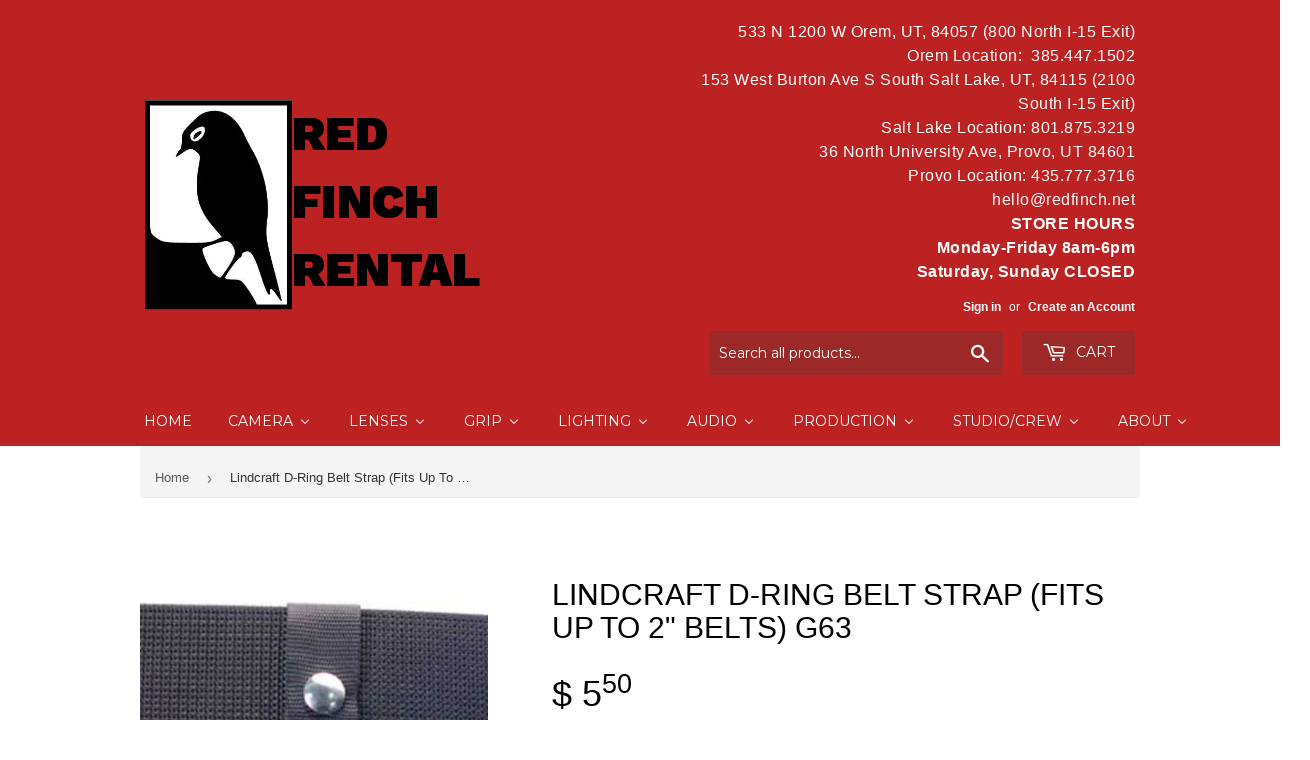

--- FILE ---
content_type: text/html; charset=utf-8
request_url: https://redfinchrental.com/products/lindcraft-d-ring-belt-strap-fits-up-to-2-belts-g63
body_size: 27448
content:
<!doctype html>
<!--[if lt IE 7]> <html class="no-js lt-ie9 lt-ie8 lt-ie7" lang="en"> <![endif]-->
<!--[if IE 7]> <html class="no-js lt-ie9 lt-ie8" lang="en"> <![endif]-->
<!--[if IE 8]> <html class="no-js lt-ie9" lang="en"> <![endif]-->
<!--[if IE 9 ]> <html class="ie9 no-js"> <![endif]-->
<!-- [if (gt IE 9)|!(IE)]><! -->
<html class="no-touch no-js">
  <!-- <![endif] -->
  <meta name="google-site-verification" content="mJyVoE083nzal_Pqw9-9R9FdXYZIwl-6W3mO1_Vfslg">
  <head>
    <!-- Basic page needs ================================================== -->
    <meta charset="utf-8">
    <meta http-equiv="X-UA-Compatible" content="IE=edge,chrome=1">

    
      <link rel="shortcut icon" href="//redfinchrental.com/cdn/shop/files/square_logo_32x32.jpg?v=1613511525" type="image/png">
    

    <!-- Title and description ================================================== -->
    <title>
      Lindcraft D-Ring Belt Strap (Fits Up To 2&quot; Belts) G63
      
      
       &ndash; Red Finch Rental
    </title>

    
      <meta name="description" content="This item is an expendable for purchase, you are purchasing this item to own, not rent.">
    

    <!-- Product meta ================================================== -->
    
<meta property="og:site_name" content="Red Finch Rental">
<meta property="og:url" content="https://redfinchrental.com/products/lindcraft-d-ring-belt-strap-fits-up-to-2-belts-g63">
<meta property="og:title" content="Lindcraft D-Ring Belt Strap (Fits Up To 2&quot; Belts) G63">
<meta property="og:type" content="product">
<meta property="og:description" content="This item is an expendable for purchase, you are purchasing this item to own, not rent."><meta property="og:price:amount" content="5.50">
  <meta property="og:price:currency" content="USD"><meta property="og:image" content="http://redfinchrental.com/cdn/shop/products/g63_1024x1024.jpg?v=1596657115"><meta property="og:image" content="http://redfinchrental.com/cdn/shop/products/0_1_1024x1024.jpg?v=1596657572">
<meta property="og:image:secure_url" content="https://redfinchrental.com/cdn/shop/products/g63_1024x1024.jpg?v=1596657115"><meta property="og:image:secure_url" content="https://redfinchrental.com/cdn/shop/products/0_1_1024x1024.jpg?v=1596657572">



  <meta name="twitter:card" content="summary_large_image">
  <meta name="twitter:image" content="https://redfinchrental.com/cdn/shop/products/g63_1024x1024.jpg?v=1596657115">
  <meta name="twitter:image:width" content="480">
  <meta name="twitter:image:height" content="480">

<meta name="twitter:title" content="Lindcraft D-Ring Belt Strap (Fits Up To 2&quot; Belts) G63">
<meta name="twitter:description" content="This item is an expendable for purchase, you are purchasing this item to own, not rent.">


    <!-- Helpers ================================================== -->
    <link rel="canonical" href="https://redfinchrental.com/products/lindcraft-d-ring-belt-strap-fits-up-to-2-belts-g63">
    <meta name="viewport" content="width=device-width,initial-scale=1">

    <!-- CSS ================================================== -->
    <link href="//redfinchrental.com/cdn/shop/t/5/assets/theme.scss.css?v=46986458009604815381767726201" rel="stylesheet" type="text/css" media="all" />
    <link href="//redfinchrental.com/cdn/shop/t/5/assets/style.css?v=149441153021289190351546884722" rel="stylesheet" type="text/css" media="all" />
    
  
  
  <link href="//fonts.googleapis.com/css?family=Montserrat:400,700" rel="stylesheet" type="text/css" media="all" />


  


  



    <!-- Header hook for plugins ================================================== -->

    <script>window.performance && window.performance.mark && window.performance.mark('shopify.content_for_header.start');</script><meta name="google-site-verification" content="z8KqEWNusgu1lBxx1XFY4fCulUfBt5ZLP8oYsAmbC5E">
<meta name="facebook-domain-verification" content="npl7d69f4g872ktmpzbept7dp45ziy">
<meta id="shopify-digital-wallet" name="shopify-digital-wallet" content="/8868232/digital_wallets/dialog">
<meta name="shopify-checkout-api-token" content="0c4883f25e7db7c32eb2cf7c8490245b">
<link rel="alternate" type="application/json+oembed" href="https://redfinchrental.com/products/lindcraft-d-ring-belt-strap-fits-up-to-2-belts-g63.oembed">
<script async="async" src="/checkouts/internal/preloads.js?locale=en-US"></script>
<link rel="preconnect" href="https://shop.app" crossorigin="anonymous">
<script async="async" src="https://shop.app/checkouts/internal/preloads.js?locale=en-US&shop_id=8868232" crossorigin="anonymous"></script>
<script id="shopify-features" type="application/json">{"accessToken":"0c4883f25e7db7c32eb2cf7c8490245b","betas":["rich-media-storefront-analytics"],"domain":"redfinchrental.com","predictiveSearch":true,"shopId":8868232,"locale":"en"}</script>
<script>var Shopify = Shopify || {};
Shopify.shop = "red-finch-rental.myshopify.com";
Shopify.locale = "en";
Shopify.currency = {"active":"USD","rate":"1.0"};
Shopify.country = "US";
Shopify.theme = {"name":"Supply","id":171449932,"schema_name":"Supply","schema_version":"2.0.4","theme_store_id":679,"role":"main"};
Shopify.theme.handle = "null";
Shopify.theme.style = {"id":null,"handle":null};
Shopify.cdnHost = "redfinchrental.com/cdn";
Shopify.routes = Shopify.routes || {};
Shopify.routes.root = "/";</script>
<script type="module">!function(o){(o.Shopify=o.Shopify||{}).modules=!0}(window);</script>
<script>!function(o){function n(){var o=[];function n(){o.push(Array.prototype.slice.apply(arguments))}return n.q=o,n}var t=o.Shopify=o.Shopify||{};t.loadFeatures=n(),t.autoloadFeatures=n()}(window);</script>
<script>
  window.ShopifyPay = window.ShopifyPay || {};
  window.ShopifyPay.apiHost = "shop.app\/pay";
  window.ShopifyPay.redirectState = null;
</script>
<script id="shop-js-analytics" type="application/json">{"pageType":"product"}</script>
<script defer="defer" async type="module" src="//redfinchrental.com/cdn/shopifycloud/shop-js/modules/v2/client.init-shop-cart-sync_BdyHc3Nr.en.esm.js"></script>
<script defer="defer" async type="module" src="//redfinchrental.com/cdn/shopifycloud/shop-js/modules/v2/chunk.common_Daul8nwZ.esm.js"></script>
<script type="module">
  await import("//redfinchrental.com/cdn/shopifycloud/shop-js/modules/v2/client.init-shop-cart-sync_BdyHc3Nr.en.esm.js");
await import("//redfinchrental.com/cdn/shopifycloud/shop-js/modules/v2/chunk.common_Daul8nwZ.esm.js");

  window.Shopify.SignInWithShop?.initShopCartSync?.({"fedCMEnabled":true,"windoidEnabled":true});

</script>
<script>
  window.Shopify = window.Shopify || {};
  if (!window.Shopify.featureAssets) window.Shopify.featureAssets = {};
  window.Shopify.featureAssets['shop-js'] = {"shop-cart-sync":["modules/v2/client.shop-cart-sync_QYOiDySF.en.esm.js","modules/v2/chunk.common_Daul8nwZ.esm.js"],"init-fed-cm":["modules/v2/client.init-fed-cm_DchLp9rc.en.esm.js","modules/v2/chunk.common_Daul8nwZ.esm.js"],"shop-button":["modules/v2/client.shop-button_OV7bAJc5.en.esm.js","modules/v2/chunk.common_Daul8nwZ.esm.js"],"init-windoid":["modules/v2/client.init-windoid_DwxFKQ8e.en.esm.js","modules/v2/chunk.common_Daul8nwZ.esm.js"],"shop-cash-offers":["modules/v2/client.shop-cash-offers_DWtL6Bq3.en.esm.js","modules/v2/chunk.common_Daul8nwZ.esm.js","modules/v2/chunk.modal_CQq8HTM6.esm.js"],"shop-toast-manager":["modules/v2/client.shop-toast-manager_CX9r1SjA.en.esm.js","modules/v2/chunk.common_Daul8nwZ.esm.js"],"init-shop-email-lookup-coordinator":["modules/v2/client.init-shop-email-lookup-coordinator_UhKnw74l.en.esm.js","modules/v2/chunk.common_Daul8nwZ.esm.js"],"pay-button":["modules/v2/client.pay-button_DzxNnLDY.en.esm.js","modules/v2/chunk.common_Daul8nwZ.esm.js"],"avatar":["modules/v2/client.avatar_BTnouDA3.en.esm.js"],"init-shop-cart-sync":["modules/v2/client.init-shop-cart-sync_BdyHc3Nr.en.esm.js","modules/v2/chunk.common_Daul8nwZ.esm.js"],"shop-login-button":["modules/v2/client.shop-login-button_D8B466_1.en.esm.js","modules/v2/chunk.common_Daul8nwZ.esm.js","modules/v2/chunk.modal_CQq8HTM6.esm.js"],"init-customer-accounts-sign-up":["modules/v2/client.init-customer-accounts-sign-up_C8fpPm4i.en.esm.js","modules/v2/client.shop-login-button_D8B466_1.en.esm.js","modules/v2/chunk.common_Daul8nwZ.esm.js","modules/v2/chunk.modal_CQq8HTM6.esm.js"],"init-shop-for-new-customer-accounts":["modules/v2/client.init-shop-for-new-customer-accounts_CVTO0Ztu.en.esm.js","modules/v2/client.shop-login-button_D8B466_1.en.esm.js","modules/v2/chunk.common_Daul8nwZ.esm.js","modules/v2/chunk.modal_CQq8HTM6.esm.js"],"init-customer-accounts":["modules/v2/client.init-customer-accounts_dRgKMfrE.en.esm.js","modules/v2/client.shop-login-button_D8B466_1.en.esm.js","modules/v2/chunk.common_Daul8nwZ.esm.js","modules/v2/chunk.modal_CQq8HTM6.esm.js"],"shop-follow-button":["modules/v2/client.shop-follow-button_CkZpjEct.en.esm.js","modules/v2/chunk.common_Daul8nwZ.esm.js","modules/v2/chunk.modal_CQq8HTM6.esm.js"],"lead-capture":["modules/v2/client.lead-capture_BntHBhfp.en.esm.js","modules/v2/chunk.common_Daul8nwZ.esm.js","modules/v2/chunk.modal_CQq8HTM6.esm.js"],"checkout-modal":["modules/v2/client.checkout-modal_CfxcYbTm.en.esm.js","modules/v2/chunk.common_Daul8nwZ.esm.js","modules/v2/chunk.modal_CQq8HTM6.esm.js"],"shop-login":["modules/v2/client.shop-login_Da4GZ2H6.en.esm.js","modules/v2/chunk.common_Daul8nwZ.esm.js","modules/v2/chunk.modal_CQq8HTM6.esm.js"],"payment-terms":["modules/v2/client.payment-terms_MV4M3zvL.en.esm.js","modules/v2/chunk.common_Daul8nwZ.esm.js","modules/v2/chunk.modal_CQq8HTM6.esm.js"]};
</script>
<script>(function() {
  var isLoaded = false;
  function asyncLoad() {
    if (isLoaded) return;
    isLoaded = true;
    var urls = ["\/\/red-finch-rental.bookthatapp.com\/javascripts\/bta.js?shop=red-finch-rental.myshopify.com","https:\/\/js.smile.io\/v1\/smile-shopify.js?shop=red-finch-rental.myshopify.com","\/\/red-finch-rental.bookthatapp.com\/javascripts\/bta.js?shop=red-finch-rental.myshopify.com","\/\/red-finch-rental.bookthatapp.com\/javascripts\/bta.js?shop=red-finch-rental.myshopify.com","https:\/\/chimpstatic.com\/mcjs-connected\/js\/users\/f8e0adc361d7230d537c00f3b\/094a9487028601f2312a83833.js?shop=red-finch-rental.myshopify.com","https:\/\/bingshoppingtool-t2app-prod.trafficmanager.net\/uet\/tracking_script?shop=red-finch-rental.myshopify.com","\/\/cdn.shopify.com\/proxy\/e2e94f026c61704b701de4eaa971224bdce8c79fa777690f6a77a6b43f8f5bd2\/red-finch-rental.bookthatapp.com\/javascripts\/bta-installed.js?shop=red-finch-rental.myshopify.com\u0026sp-cache-control=cHVibGljLCBtYXgtYWdlPTkwMA","https:\/\/customer-first-focus.b-cdn.net\/cffPCLoader_min.js?shop=red-finch-rental.myshopify.com","\/\/cdn.shopify.com\/proxy\/bdee00038e49e26daf8dceec98b05235b49cb4a3705aad87f663176d6418234a\/red-finch-rental.bookthatapp.com\/sdk\/v1\/js\/bta-order-status-bootstrap.min.js?shop=red-finch-rental.myshopify.com\u0026sp-cache-control=cHVibGljLCBtYXgtYWdlPTkwMA"];
    for (var i = 0; i < urls.length; i++) {
      var s = document.createElement('script');
      s.type = 'text/javascript';
      s.async = true;
      s.src = urls[i];
      var x = document.getElementsByTagName('script')[0];
      x.parentNode.insertBefore(s, x);
    }
  };
  if(window.attachEvent) {
    window.attachEvent('onload', asyncLoad);
  } else {
    window.addEventListener('load', asyncLoad, false);
  }
})();</script>
<script id="__st">var __st={"a":8868232,"offset":-25200,"reqid":"24635557-6c08-48e0-b645-6717dc048117-1768996014","pageurl":"redfinchrental.com\/products\/lindcraft-d-ring-belt-strap-fits-up-to-2-belts-g63","u":"1d157f2496e1","p":"product","rtyp":"product","rid":4529888165946};</script>
<script>window.ShopifyPaypalV4VisibilityTracking = true;</script>
<script id="captcha-bootstrap">!function(){'use strict';const t='contact',e='account',n='new_comment',o=[[t,t],['blogs',n],['comments',n],[t,'customer']],c=[[e,'customer_login'],[e,'guest_login'],[e,'recover_customer_password'],[e,'create_customer']],r=t=>t.map((([t,e])=>`form[action*='/${t}']:not([data-nocaptcha='true']) input[name='form_type'][value='${e}']`)).join(','),a=t=>()=>t?[...document.querySelectorAll(t)].map((t=>t.form)):[];function s(){const t=[...o],e=r(t);return a(e)}const i='password',u='form_key',d=['recaptcha-v3-token','g-recaptcha-response','h-captcha-response',i],f=()=>{try{return window.sessionStorage}catch{return}},m='__shopify_v',_=t=>t.elements[u];function p(t,e,n=!1){try{const o=window.sessionStorage,c=JSON.parse(o.getItem(e)),{data:r}=function(t){const{data:e,action:n}=t;return t[m]||n?{data:e,action:n}:{data:t,action:n}}(c);for(const[e,n]of Object.entries(r))t.elements[e]&&(t.elements[e].value=n);n&&o.removeItem(e)}catch(o){console.error('form repopulation failed',{error:o})}}const l='form_type',E='cptcha';function T(t){t.dataset[E]=!0}const w=window,h=w.document,L='Shopify',v='ce_forms',y='captcha';let A=!1;((t,e)=>{const n=(g='f06e6c50-85a8-45c8-87d0-21a2b65856fe',I='https://cdn.shopify.com/shopifycloud/storefront-forms-hcaptcha/ce_storefront_forms_captcha_hcaptcha.v1.5.2.iife.js',D={infoText:'Protected by hCaptcha',privacyText:'Privacy',termsText:'Terms'},(t,e,n)=>{const o=w[L][v],c=o.bindForm;if(c)return c(t,g,e,D).then(n);var r;o.q.push([[t,g,e,D],n]),r=I,A||(h.body.append(Object.assign(h.createElement('script'),{id:'captcha-provider',async:!0,src:r})),A=!0)});var g,I,D;w[L]=w[L]||{},w[L][v]=w[L][v]||{},w[L][v].q=[],w[L][y]=w[L][y]||{},w[L][y].protect=function(t,e){n(t,void 0,e),T(t)},Object.freeze(w[L][y]),function(t,e,n,w,h,L){const[v,y,A,g]=function(t,e,n){const i=e?o:[],u=t?c:[],d=[...i,...u],f=r(d),m=r(i),_=r(d.filter((([t,e])=>n.includes(e))));return[a(f),a(m),a(_),s()]}(w,h,L),I=t=>{const e=t.target;return e instanceof HTMLFormElement?e:e&&e.form},D=t=>v().includes(t);t.addEventListener('submit',(t=>{const e=I(t);if(!e)return;const n=D(e)&&!e.dataset.hcaptchaBound&&!e.dataset.recaptchaBound,o=_(e),c=g().includes(e)&&(!o||!o.value);(n||c)&&t.preventDefault(),c&&!n&&(function(t){try{if(!f())return;!function(t){const e=f();if(!e)return;const n=_(t);if(!n)return;const o=n.value;o&&e.removeItem(o)}(t);const e=Array.from(Array(32),(()=>Math.random().toString(36)[2])).join('');!function(t,e){_(t)||t.append(Object.assign(document.createElement('input'),{type:'hidden',name:u})),t.elements[u].value=e}(t,e),function(t,e){const n=f();if(!n)return;const o=[...t.querySelectorAll(`input[type='${i}']`)].map((({name:t})=>t)),c=[...d,...o],r={};for(const[a,s]of new FormData(t).entries())c.includes(a)||(r[a]=s);n.setItem(e,JSON.stringify({[m]:1,action:t.action,data:r}))}(t,e)}catch(e){console.error('failed to persist form',e)}}(e),e.submit())}));const S=(t,e)=>{t&&!t.dataset[E]&&(n(t,e.some((e=>e===t))),T(t))};for(const o of['focusin','change'])t.addEventListener(o,(t=>{const e=I(t);D(e)&&S(e,y())}));const B=e.get('form_key'),M=e.get(l),P=B&&M;t.addEventListener('DOMContentLoaded',(()=>{const t=y();if(P)for(const e of t)e.elements[l].value===M&&p(e,B);[...new Set([...A(),...v().filter((t=>'true'===t.dataset.shopifyCaptcha))])].forEach((e=>S(e,t)))}))}(h,new URLSearchParams(w.location.search),n,t,e,['guest_login'])})(!0,!0)}();</script>
<script integrity="sha256-4kQ18oKyAcykRKYeNunJcIwy7WH5gtpwJnB7kiuLZ1E=" data-source-attribution="shopify.loadfeatures" defer="defer" src="//redfinchrental.com/cdn/shopifycloud/storefront/assets/storefront/load_feature-a0a9edcb.js" crossorigin="anonymous"></script>
<script crossorigin="anonymous" defer="defer" src="//redfinchrental.com/cdn/shopifycloud/storefront/assets/shopify_pay/storefront-65b4c6d7.js?v=20250812"></script>
<script data-source-attribution="shopify.dynamic_checkout.dynamic.init">var Shopify=Shopify||{};Shopify.PaymentButton=Shopify.PaymentButton||{isStorefrontPortableWallets:!0,init:function(){window.Shopify.PaymentButton.init=function(){};var t=document.createElement("script");t.src="https://redfinchrental.com/cdn/shopifycloud/portable-wallets/latest/portable-wallets.en.js",t.type="module",document.head.appendChild(t)}};
</script>
<script data-source-attribution="shopify.dynamic_checkout.buyer_consent">
  function portableWalletsHideBuyerConsent(e){var t=document.getElementById("shopify-buyer-consent"),n=document.getElementById("shopify-subscription-policy-button");t&&n&&(t.classList.add("hidden"),t.setAttribute("aria-hidden","true"),n.removeEventListener("click",e))}function portableWalletsShowBuyerConsent(e){var t=document.getElementById("shopify-buyer-consent"),n=document.getElementById("shopify-subscription-policy-button");t&&n&&(t.classList.remove("hidden"),t.removeAttribute("aria-hidden"),n.addEventListener("click",e))}window.Shopify?.PaymentButton&&(window.Shopify.PaymentButton.hideBuyerConsent=portableWalletsHideBuyerConsent,window.Shopify.PaymentButton.showBuyerConsent=portableWalletsShowBuyerConsent);
</script>
<script data-source-attribution="shopify.dynamic_checkout.cart.bootstrap">document.addEventListener("DOMContentLoaded",(function(){function t(){return document.querySelector("shopify-accelerated-checkout-cart, shopify-accelerated-checkout")}if(t())Shopify.PaymentButton.init();else{new MutationObserver((function(e,n){t()&&(Shopify.PaymentButton.init(),n.disconnect())})).observe(document.body,{childList:!0,subtree:!0})}}));
</script>
<link id="shopify-accelerated-checkout-styles" rel="stylesheet" media="screen" href="https://redfinchrental.com/cdn/shopifycloud/portable-wallets/latest/accelerated-checkout-backwards-compat.css" crossorigin="anonymous">
<style id="shopify-accelerated-checkout-cart">
        #shopify-buyer-consent {
  margin-top: 1em;
  display: inline-block;
  width: 100%;
}

#shopify-buyer-consent.hidden {
  display: none;
}

#shopify-subscription-policy-button {
  background: none;
  border: none;
  padding: 0;
  text-decoration: underline;
  font-size: inherit;
  cursor: pointer;
}

#shopify-subscription-policy-button::before {
  box-shadow: none;
}

      </style>

<script>window.performance && window.performance.mark && window.performance.mark('shopify.content_for_header.end');</script>

    

<!--[if lt IE 9]>
<script src="//cdnjs.cloudflare.com/ajax/libs/html5shiv/3.7.2/html5shiv.min.js" type="text/javascript"></script>
<script src="//redfinchrental.com/cdn/shop/t/5/assets/respond.min.js?v=13663" type="text/javascript"></script>
<link href="//redfinchrental.com/cdn/shop/t/5/assets/respond-proxy.html" id="respond-proxy" rel="respond-proxy" />
<link href="//redfinchrental.com/search?q=fb863e8f5cc7a07a4d62d65f66f176e2" id="respond-redirect" rel="respond-redirect" />
<script src="//redfinchrental.com/search?q=fb863e8f5cc7a07a4d62d65f66f176e2" type="text/javascript"></script>
<![endif]-->
<!--[if (lte IE 9) ]><script src="//redfinchrental.com/cdn/shop/t/5/assets/match-media.min.js?v=13663" type="text/javascript"></script><![endif]-->


    
    

    <script src="//ajax.googleapis.com/ajax/libs/jquery/1.11.0/jquery.min.js" type="text/javascript"></script>

    <!-- [if (gt IE 9)|!(IE)]><! -->
    <script src="//redfinchrental.com/cdn/shop/t/5/assets/vendor.js?v=77006336269012142731490693188" defer="defer"></script>
    <!-- <![endif] -->
    <!--[if lte IE 9]> <script src="//redfinchrental.com/cdn/shop/t/5/assets/vendor.js?v=77006336269012142731490693188"></script> <![endif]-->

    <!-- [if (gt IE 9)|!(IE)]><! -->
    <script src="//redfinchrental.com/cdn/shop/t/5/assets/theme.js?v=86279556226850622491594938550" defer="defer"></script>
    <!-- <![endif] -->
    <!--[if lte IE 9]> <script src="//redfinchrental.com/cdn/shop/t/5/assets/theme.js?v=86279556226850622491594938550"></script> <![endif]-->

    <link href="https://fonts.googleapis.com/css?family=Work+Sans:900" rel="stylesheet">

    <script>var bondVariantIds = [], productConfig = {}, productMetafields;productMetafields = '{"id":395064,"external_id":4529888165946,"lead_time":0,"lag_time":0,"mindate":0,"maxdate":null,"range_min":0,"range_max":30,"bond_enabled":false,"count_nights":false,"capacity_type":1,"duration_type":0,"duration":86400,"duration_option_position":null,"duration_option_range_variant":false,"durations":[],"locations":[{"id":4468,"name":"Orem Red Finch"},{"id":5456,"name":"SLC Red Finch"}],"resources":[],"variants":[{"id":2173965,"start_time":946717200,"finish_time":946746000,"duration":1440,"capacity":0,"ignored":false,"units":1,"external_id":31868783689786},{"id":2173966,"start_time":946717200,"finish_time":946746000,"duration":1440,"capacity":5,"ignored":false,"units":1,"external_id":31869048815674}],"profile":"product","widget_id":null,"widget_mode":null,"has_seasonal_rates":false}';
      if (productMetafields !== '') {
        productConfig = JSON.parse(productMetafields);
      }

    window.BtaConfig = {
      account: 'red-finch-rental',
      bondVariantIds: bondVariantIds,
      settings: JSON.parse('{"dateFormat":"MM/DD/YYYY","domain":"redfinchrental.com","env":"production","path_prefix":"/apps/bookthatapp","should_load":true,"widget_enabled_list":["reservation"],"widget_on_every_page":true,"widgets_mode":{}}' || '{}'),
       'product': productConfig,
      cart: {"note":null,"attributes":{},"original_total_price":0,"total_price":0,"total_discount":0,"total_weight":0.0,"item_count":0,"items":[],"requires_shipping":false,"currency":"USD","items_subtotal_price":0,"cart_level_discount_applications":[],"checkout_charge_amount":0},
      version: '1.5'
    }
</script>
  <script src="//redfinchrental.com/cdn/shop/t/5/assets/bta-widgets-bootstrap.min.js?v=19779015373317819461668585052" type="text/javascript"></script>

    <meta name="google-site-verification" content="mJyVoE083nzal_Pqw9-9R9FdXYZIwl-6W3mO1_Vfslg">
  <!-- BEGIN app block: shopify://apps/bta-booking-app/blocks/widgets/447b4be3-b8e8-4347-959f-d9a05d4b2d5d -->
<script>var bondVariantIds = [], productConfig = {}, productMetafields;productMetafields = '{"id":395064,"external_id":4529888165946,"lead_time":0,"lag_time":0,"mindate":0,"maxdate":null,"range_min":0,"range_max":30,"bond_enabled":false,"count_nights":false,"capacity_type":1,"duration_type":0,"duration":86400,"duration_option_position":null,"duration_option_range_variant":false,"durations":[],"locations":[{"id":4468,"name":"Orem Red Finch"},{"id":5456,"name":"SLC Red Finch"}],"resources":[],"variants":[{"id":2173965,"start_time":946717200,"finish_time":946746000,"duration":1440,"capacity":0,"ignored":false,"units":1,"external_id":31868783689786},{"id":2173966,"start_time":946717200,"finish_time":946746000,"duration":1440,"capacity":5,"ignored":false,"units":1,"external_id":31869048815674}],"profile":"product","widget_id":null,"widget_mode":null,"has_seasonal_rates":false}';

        if (productMetafields !== '') {
            productConfig = JSON.parse(productMetafields);
        }

    const parsedSettings = JSON.parse('{"dateFormat":"MM/DD/YYYY","domain":"redfinchrental.com","env":"production","path_prefix":"/apps/bookthatapp","should_load":true,"widget_enabled_list":["reservation"],"widget_on_every_page":true,"widgets_mode":{}}' || '{}')

    window.BtaConfig = {
        account: 'red-finch-rental',
        bondVariantIds: bondVariantIds,
        cart: `{"note":null,"attributes":{},"original_total_price":0,"total_price":0,"total_discount":0,"total_weight":0.0,"item_count":0,"items":[],"requires_shipping":false,"currency":"USD","items_subtotal_price":0,"cart_level_discount_applications":[],"checkout_charge_amount":0}`,
        customer: '',product: productConfig,settings: parsedSettings,
        version: '1.6'
    }

    const pathPrefix = parsedSettings.path_prefix || '/apps/bookthatapp';
    const widgetScriptUrl = `https://redfinchrental.com${pathPrefix}/sdk/v1/js/bta-widgets-bootstrap.min.js`;

    const widgetScript = document.createElement('script');

    widgetScript.src = widgetScriptUrl;
    widgetScript.defer = true;
    // render the script tag in the head
    document.head.appendChild(widgetScript);
</script>


<!-- END app block --><!-- BEGIN app block: shopify://apps/buddha-mega-menu-navigation/blocks/megamenu/dbb4ce56-bf86-4830-9b3d-16efbef51c6f -->
<script>
        var productImageAndPrice = [],
            collectionImages = [],
            articleImages = [],
            mmLivIcons = false,
            mmFlipClock = false,
            mmFixesUseJquery = false,
            mmNumMMI = 9,
            mmSchemaTranslation = {},
            mmMenuStrings =  [] ,
            mmShopLocale = "en",
            mmShopLocaleCollectionsRoute = "/collections",
            mmSchemaDesignJSON = [{"action":"menu-select","value":"main-menu"},{"action":"design","setting":"vertical_link_hover_color","value":"#282828"},{"action":"design","setting":"vertical_text_color","value":"#ffffff"},{"action":"design","setting":"vertical_link_color","value":"#ffffff"},{"action":"design","setting":"font_family","value":"Default"},{"action":"design","setting":"tree_sub_direction","value":"set_tree_auto"},{"action":"design","setting":"button_background_hover_color","value":"#0d8781"},{"action":"design","setting":"link_hover_color","value":"#0da19a"},{"action":"design","setting":"button_background_color","value":"#0da19a"},{"action":"design","setting":"link_color","value":"#4e4e4e"},{"action":"design","setting":"background_hover_color","value":"#f9f9f9"},{"action":"design","setting":"background_color","value":"#ffffff"},{"action":"design","setting":"button_text_hover_color","value":"#ffffff"},{"action":"design","setting":"button_text_color","value":"#ffffff"},{"action":"design","setting":"font_size","value":"13px"},{"action":"design","setting":"text_color","value":"#222222"},{"action":"design","setting":"vertical_font_size","value":"13px"}],
            mmDomChangeSkipUl = ",.flex-direction-nav",
            buddhaMegaMenuShop = "red-finch-rental.myshopify.com",
            mmWireframeCompression = "0",
            mmExtensionAssetUrl = "https://cdn.shopify.com/extensions/019abe06-4a3f-7763-88da-170e1b54169b/mega-menu-151/assets/";var bestSellersHTML = '';var newestProductsHTML = '';/* get link lists api */
        var linkLists={"main-menu" : {"title":"Main Menu", "items":["/","/collections/camera","/collections/lenses","/collections/lights","/collections/audio","/collections/production","/collections/bundles","/pages/about-us",]},"footer" : {"title":"Footer", "items":["/policies/terms-of-service","/policies/refund-policy",]},"customer-account-main-menu" : {"title":"Customer account main menu", "items":["/","https://shopify.com/8868232/account/orders?locale=en&amp;region_country=US",]},};/*ENDPARSE*/

        

        /* set product prices *//* get the collection images *//* get the article images *//* customer fixes */
        var mmThemeFixesBeforeInit = function(){ mmHorizontalMenus = "#SiteNav"; mmVerticalMenus = "#MobileNav"; var timberInit = function(){ if(typeof timber != "undefined"){ timber.responsiveNav = function() {}; timber.alignMenu = function() {}; } }; var timberInit2 = function(){ setTimeout(timberInit, 400); }; window.addEventListener("resize", timberInit); document.addEventListener("DOMContentLoaded", timberInit); document.addEventListener("DOMContentLoaded", timberInit2); timberInit(); /** add to cart popup icon notify counter increase */ window.mmAddToCartPopupCallback = function(){ var cartIcon = document.querySelector(".cart-badge--desktop"); if (cartIcon) { cartIcon.innerHTML = parseInt(cartIcon.innerHTML) + 1; if (cartIcon.classList.contains("hidden-count")) { cartIcon.classList.remove("hidden-count"); } } cartIcon = document.querySelector("#mobileNavBar .cart-count"); if (cartIcon) { cartIcon.innerHTML = parseInt(cartIcon.innerHTML) + 1; if (cartIcon.classList.contains("hidden-count")) { cartIcon.classList.remove("hidden-count"); } } } }; var mmThemeFixesBefore = function(){ if(typeof timber != "undefined"){ timber.alignMenu = function () {}; } }; var mmThemeFixesAfter = function(){ verticalMenuMaxWidth = 768; /* user request 45984 */ mmAddStyle(" ul > li.buddha-menu-item { z-index: 10000 !important; } ul > li.buddha-menu-item:hover { z-index: 10001 !important; } ul > li.buddha-menu-item.mega-hover { z-index: 10001 !important; } #MobileNav .buddha-menu-item {display: block !important; } ", "themeScript"); }; 
        

        var mmWireframe = {"html" : "<li class=\"buddha-menu-item\" itemId=\"lCXKK\"  ><a data-href=\"/\" href=\"/\" aria-label=\"Home\" data-no-instant=\"\" onclick=\"mmGoToPage(this, event); return false;\"  ><i class=\"mm-icon static fa fa-none\" aria-hidden=\"true\"></i><span class=\"mm-title\">Home</span></a></li><li class=\"buddha-menu-item\" itemId=\"YtR1Q\"  ><a data-href=\"/collections/camera\" href=\"/collections/camera\" aria-label=\"Camera\" data-no-instant=\"\" onclick=\"mmGoToPage(this, event); return false;\"  ><span class=\"mm-title\">Camera</span><i class=\"mm-arrow mm-angle-down\" aria-hidden=\"true\"></i><span class=\"toggle-menu-btn\" style=\"display:none;\" title=\"Toggle menu\" onclick=\"return toggleSubmenu(this)\"><span class=\"mm-arrow-icon\"><span class=\"bar-one\"></span><span class=\"bar-two\"></span></span></span></a><ul class=\"mm-submenu tree  small \"><li data-href=\"/collections/camera-accessories\" href=\"/collections/camera-accessories\" aria-label=\"Accessories\" data-no-instant=\"\" onclick=\"mmGoToPage(this, event); return false;\"  ><a data-href=\"/collections/camera-accessories\" href=\"/collections/camera-accessories\" aria-label=\"Accessories\" data-no-instant=\"\" onclick=\"mmGoToPage(this, event); return false;\"  ><span class=\"mm-title\">Accessories</span><i class=\"mm-arrow mm-angle-down\" aria-hidden=\"true\"></i><span class=\"toggle-menu-btn\" style=\"display:none;\" title=\"Toggle menu\" onclick=\"return toggleSubmenu(this)\"><span class=\"mm-arrow-icon\"><span class=\"bar-one\"></span><span class=\"bar-two\"></span></span></span></a><ul class=\"mm-submenu tree  small \"><li data-href=\"/collections/camera-cables\" href=\"/collections/camera-cables\" aria-label=\"Cables\" data-no-instant=\"\" onclick=\"mmGoToPage(this, event); return false;\"  ><a data-href=\"/collections/camera-cables\" href=\"/collections/camera-cables\" aria-label=\"Cables\" data-no-instant=\"\" onclick=\"mmGoToPage(this, event); return false;\"  ><span class=\"mm-title\">Cables</span></a></li><li data-href=\"/collections/filter\" href=\"/collections/filter\" aria-label=\"Filters\" data-no-instant=\"\" onclick=\"mmGoToPage(this, event); return false;\"  ><a data-href=\"/collections/filter\" href=\"/collections/filter\" aria-label=\"Filters\" data-no-instant=\"\" onclick=\"mmGoToPage(this, event); return false;\"  ><span class=\"mm-title\">Filters</span><i class=\"mm-arrow mm-angle-down\" aria-hidden=\"true\"></i><span class=\"toggle-menu-btn\" style=\"display:none;\" title=\"Toggle menu\" onclick=\"return toggleSubmenu(this)\"><span class=\"mm-arrow-icon\"><span class=\"bar-one\"></span><span class=\"bar-two\"></span></span></span></a><ul class=\"mm-submenu tree  small mm-last-level\"><li data-href=\"/collections/filter\" href=\"/collections/filter\" aria-label=\"All Filters\" data-no-instant=\"\" onclick=\"mmGoToPage(this, event); return false;\"  ><a data-href=\"/collections/filter\" href=\"/collections/filter\" aria-label=\"All Filters\" data-no-instant=\"\" onclick=\"mmGoToPage(this, event); return false;\"  ><span class=\"mm-title\">All Filters</span></a></li><li data-href=\"/collections/filters-4x5-65\" href=\"/collections/filters-4x5-65\" aria-label=\"4x5.65&quot;\" data-no-instant=\"\" onclick=\"mmGoToPage(this, event); return false;\"  ><a data-href=\"/collections/filters-4x5-65\" href=\"/collections/filters-4x5-65\" aria-label=\"4x5.65&quot;\" data-no-instant=\"\" onclick=\"mmGoToPage(this, event); return false;\"  ><span class=\"mm-title\">4x5.65\"</span></a></li><li data-href=\"/collections/filters-6x6\" href=\"/collections/filters-6x6\" aria-label=\"6x6&quot;\" data-no-instant=\"\" onclick=\"mmGoToPage(this, event); return false;\"  ><a data-href=\"/collections/filters-6x6\" href=\"/collections/filters-6x6\" aria-label=\"6x6&quot;\" data-no-instant=\"\" onclick=\"mmGoToPage(this, event); return false;\"  ><span class=\"mm-title\">6x6\"</span></a></li><li data-href=\"/collections/filters-4-5-inch\" href=\"/collections/filters-4-5-inch\" aria-label=\"4.5 Inch\" data-no-instant=\"\" onclick=\"mmGoToPage(this, event); return false;\"  ><a data-href=\"/collections/filters-4-5-inch\" href=\"/collections/filters-4-5-inch\" aria-label=\"4.5 Inch\" data-no-instant=\"\" onclick=\"mmGoToPage(this, event); return false;\"  ><span class=\"mm-title\">4.5 Inch</span></a></li><li data-href=\"/collections/filters-77mm\" href=\"/collections/filters-77mm\" aria-label=\"77mm\" data-no-instant=\"\" onclick=\"mmGoToPage(this, event); return false;\"  ><a data-href=\"/collections/filters-77mm\" href=\"/collections/filters-77mm\" aria-label=\"77mm\" data-no-instant=\"\" onclick=\"mmGoToPage(this, event); return false;\"  ><span class=\"mm-title\">77mm</span></a></li><li data-href=\"/collections/filters-82mm\" href=\"/collections/filters-82mm\" aria-label=\"82mm\" data-no-instant=\"\" onclick=\"mmGoToPage(this, event); return false;\"  ><a data-href=\"/collections/filters-82mm\" href=\"/collections/filters-82mm\" aria-label=\"82mm\" data-no-instant=\"\" onclick=\"mmGoToPage(this, event); return false;\"  ><span class=\"mm-title\">82mm</span></a></li><li data-href=\"/collections/filters-95mm\" href=\"/collections/filters-95mm\" aria-label=\"95mm\" data-no-instant=\"\" onclick=\"mmGoToPage(this, event); return false;\"  ><a data-href=\"/collections/filters-95mm\" href=\"/collections/filters-95mm\" aria-label=\"95mm\" data-no-instant=\"\" onclick=\"mmGoToPage(this, event); return false;\"  ><span class=\"mm-title\">95mm</span></a></li><li data-href=\"/collections/filters-138mm\" href=\"/collections/filters-138mm\" aria-label=\"138mm\" data-no-instant=\"\" onclick=\"mmGoToPage(this, event); return false;\"  ><a data-href=\"/collections/filters-138mm\" href=\"/collections/filters-138mm\" aria-label=\"138mm\" data-no-instant=\"\" onclick=\"mmGoToPage(this, event); return false;\"  ><span class=\"mm-title\">138mm</span></a></li></ul></li><li data-href=\"/collections/follow-focus\" href=\"/collections/follow-focus\" aria-label=\"Follow Focus\" data-no-instant=\"\" onclick=\"mmGoToPage(this, event); return false;\"  ><a data-href=\"/collections/follow-focus\" href=\"/collections/follow-focus\" aria-label=\"Follow Focus\" data-no-instant=\"\" onclick=\"mmGoToPage(this, event); return false;\"  ><span class=\"mm-title\">Follow Focus</span></a></li><li data-href=\"/collections/camera-hardware\" href=\"/collections/camera-hardware\" aria-label=\"Hardware\" data-no-instant=\"\" onclick=\"mmGoToPage(this, event); return false;\"  ><a data-href=\"/collections/camera-hardware\" href=\"/collections/camera-hardware\" aria-label=\"Hardware\" data-no-instant=\"\" onclick=\"mmGoToPage(this, event); return false;\"  ><span class=\"mm-title\">Hardware</span></a></li><li data-href=\"/collections/matte-box\" href=\"/collections/matte-box\" aria-label=\"Matte Boxes\" data-no-instant=\"\" onclick=\"mmGoToPage(this, event); return false;\"  ><a data-href=\"/collections/matte-box\" href=\"/collections/matte-box\" aria-label=\"Matte Boxes\" data-no-instant=\"\" onclick=\"mmGoToPage(this, event); return false;\"  ><span class=\"mm-title\">Matte Boxes</span></a></li><li data-href=\"/collections/slates\" href=\"/collections/slates\" aria-label=\"Slates\" data-no-instant=\"\" onclick=\"mmGoToPage(this, event); return false;\"  ><a data-href=\"/collections/slates\" href=\"/collections/slates\" aria-label=\"Slates\" data-no-instant=\"\" onclick=\"mmGoToPage(this, event); return false;\"  ><span class=\"mm-title\">Slates</span></a></li><li data-href=\"/collections/wireless-1\" href=\"/collections/wireless-1\" aria-label=\"Wireless\" data-no-instant=\"\" onclick=\"mmGoToPage(this, event); return false;\"  ><a data-href=\"/collections/wireless-1\" href=\"/collections/wireless-1\" aria-label=\"Wireless\" data-no-instant=\"\" onclick=\"mmGoToPage(this, event); return false;\"  ><span class=\"mm-title\">Wireless</span></a></li></ul></li><li data-href=\"/collections/all-batteries\" href=\"/collections/all-batteries\" aria-label=\"Batteries\" data-no-instant=\"\" onclick=\"mmGoToPage(this, event); return false;\"  ><a data-href=\"/collections/all-batteries\" href=\"/collections/all-batteries\" aria-label=\"Batteries\" data-no-instant=\"\" onclick=\"mmGoToPage(this, event); return false;\"  ><span class=\"mm-title\">Batteries</span><i class=\"mm-arrow mm-angle-down\" aria-hidden=\"true\"></i><span class=\"toggle-menu-btn\" style=\"display:none;\" title=\"Toggle menu\" onclick=\"return toggleSubmenu(this)\"><span class=\"mm-arrow-icon\"><span class=\"bar-one\"></span><span class=\"bar-two\"></span></span></span></a><ul class=\"mm-submenu tree  small mm-last-level\"><li data-href=\"/collections/canon-batteries\" href=\"/collections/canon-batteries\" aria-label=\"Canon\" data-no-instant=\"\" onclick=\"mmGoToPage(this, event); return false;\"  ><a data-href=\"/collections/canon-batteries\" href=\"/collections/canon-batteries\" aria-label=\"Canon\" data-no-instant=\"\" onclick=\"mmGoToPage(this, event); return false;\"  ><span class=\"mm-title\">Canon</span></a></li><li data-href=\"/collections/gold-mount-batteries\" href=\"/collections/gold-mount-batteries\" aria-label=\"Gold Mount\" data-no-instant=\"\" onclick=\"mmGoToPage(this, event); return false;\"  ><a data-href=\"/collections/gold-mount-batteries\" href=\"/collections/gold-mount-batteries\" aria-label=\"Gold Mount\" data-no-instant=\"\" onclick=\"mmGoToPage(this, event); return false;\"  ><span class=\"mm-title\">Gold Mount</span></a></li><li data-href=\"/collections/nikon-batteries\" href=\"/collections/nikon-batteries\" aria-label=\"Nikon\" data-no-instant=\"\" onclick=\"mmGoToPage(this, event); return false;\"  ><a data-href=\"/collections/nikon-batteries\" href=\"/collections/nikon-batteries\" aria-label=\"Nikon\" data-no-instant=\"\" onclick=\"mmGoToPage(this, event); return false;\"  ><span class=\"mm-title\">Nikon</span></a></li><li data-href=\"/collections/other-batteries\" href=\"/collections/other-batteries\" aria-label=\"Other\" data-no-instant=\"\" onclick=\"mmGoToPage(this, event); return false;\"  ><a data-href=\"/collections/other-batteries\" href=\"/collections/other-batteries\" aria-label=\"Other\" data-no-instant=\"\" onclick=\"mmGoToPage(this, event); return false;\"  ><span class=\"mm-title\">Other</span></a></li><li data-href=\"/collections/panasonic-batteries\" href=\"/collections/panasonic-batteries\" aria-label=\"Panasonic\" data-no-instant=\"\" onclick=\"mmGoToPage(this, event); return false;\"  ><a data-href=\"/collections/panasonic-batteries\" href=\"/collections/panasonic-batteries\" aria-label=\"Panasonic\" data-no-instant=\"\" onclick=\"mmGoToPage(this, event); return false;\"  ><span class=\"mm-title\">Panasonic</span></a></li><li data-href=\"/collections/sony-batteries\" href=\"/collections/sony-batteries\" aria-label=\"Sony\" data-no-instant=\"\" onclick=\"mmGoToPage(this, event); return false;\"  ><a data-href=\"/collections/sony-batteries\" href=\"/collections/sony-batteries\" aria-label=\"Sony\" data-no-instant=\"\" onclick=\"mmGoToPage(this, event); return false;\"  ><span class=\"mm-title\">Sony</span></a></li><li data-href=\"/collections/v-mount-batteries\" href=\"/collections/v-mount-batteries\" aria-label=\"V-Mount\" data-no-instant=\"\" onclick=\"mmGoToPage(this, event); return false;\"  ><a data-href=\"/collections/v-mount-batteries\" href=\"/collections/v-mount-batteries\" aria-label=\"V-Mount\" data-no-instant=\"\" onclick=\"mmGoToPage(this, event); return false;\"  ><span class=\"mm-title\">V-Mount</span></a></li></ul></li><li data-href=\"/collections/cameras-2\" href=\"/collections/cameras-2\" aria-label=\"Cameras\" data-no-instant=\"\" onclick=\"mmGoToPage(this, event); return false;\"  ><a data-href=\"/collections/cameras-2\" href=\"/collections/cameras-2\" aria-label=\"Cameras\" data-no-instant=\"\" onclick=\"mmGoToPage(this, event); return false;\"  ><span class=\"mm-title\">Cameras</span><i class=\"mm-arrow mm-angle-down\" aria-hidden=\"true\"></i><span class=\"toggle-menu-btn\" style=\"display:none;\" title=\"Toggle menu\" onclick=\"return toggleSubmenu(this)\"><span class=\"mm-arrow-icon\"><span class=\"bar-one\"></span><span class=\"bar-two\"></span></span></span></a><ul class=\"mm-submenu tree  small \"><li data-href=\"/collections/arri-cameras\" href=\"/collections/arri-cameras\" aria-label=\"ARRI\" data-no-instant=\"\" onclick=\"mmGoToPage(this, event); return false;\"  ><a data-href=\"/collections/arri-cameras\" href=\"/collections/arri-cameras\" aria-label=\"ARRI\" data-no-instant=\"\" onclick=\"mmGoToPage(this, event); return false;\"  ><span class=\"mm-title\">ARRI</span><i class=\"mm-arrow mm-angle-down\" aria-hidden=\"true\"></i><span class=\"toggle-menu-btn\" style=\"display:none;\" title=\"Toggle menu\" onclick=\"return toggleSubmenu(this)\"><span class=\"mm-arrow-icon\"><span class=\"bar-one\"></span><span class=\"bar-two\"></span></span></span></a><ul class=\"mm-submenu tree  small mm-last-level\"><li data-href=\"/collections/arri-accessories\" href=\"/collections/arri-accessories\" aria-label=\"Accessories\" data-no-instant=\"\" onclick=\"mmGoToPage(this, event); return false;\"  ><a data-href=\"/collections/arri-accessories\" href=\"/collections/arri-accessories\" aria-label=\"Accessories\" data-no-instant=\"\" onclick=\"mmGoToPage(this, event); return false;\"  ><span class=\"mm-title\">Accessories</span></a></li></ul></li><li data-href=\"/collections/blackmagic-cameras\" href=\"/collections/blackmagic-cameras\" aria-label=\"Blackmagic\" data-no-instant=\"\" onclick=\"mmGoToPage(this, event); return false;\"  ><a data-href=\"/collections/blackmagic-cameras\" href=\"/collections/blackmagic-cameras\" aria-label=\"Blackmagic\" data-no-instant=\"\" onclick=\"mmGoToPage(this, event); return false;\"  ><span class=\"mm-title\">Blackmagic</span><i class=\"mm-arrow mm-angle-down\" aria-hidden=\"true\"></i><span class=\"toggle-menu-btn\" style=\"display:none;\" title=\"Toggle menu\" onclick=\"return toggleSubmenu(this)\"><span class=\"mm-arrow-icon\"><span class=\"bar-one\"></span><span class=\"bar-two\"></span></span></span></a><ul class=\"mm-submenu tree  small mm-last-level\"><li data-href=\"/collections/blackmagic-accessories\" href=\"/collections/blackmagic-accessories\" aria-label=\"Accessories\" data-no-instant=\"\" onclick=\"mmGoToPage(this, event); return false;\"  ><a data-href=\"/collections/blackmagic-accessories\" href=\"/collections/blackmagic-accessories\" aria-label=\"Accessories\" data-no-instant=\"\" onclick=\"mmGoToPage(this, event); return false;\"  ><span class=\"mm-title\">Accessories</span></a></li></ul></li><li data-href=\"/collections/canon-cameras\" href=\"/collections/canon-cameras\" aria-label=\"Canon\" data-no-instant=\"\" onclick=\"mmGoToPage(this, event); return false;\"  ><a data-href=\"/collections/canon-cameras\" href=\"/collections/canon-cameras\" aria-label=\"Canon\" data-no-instant=\"\" onclick=\"mmGoToPage(this, event); return false;\"  ><span class=\"mm-title\">Canon</span><i class=\"mm-arrow mm-angle-down\" aria-hidden=\"true\"></i><span class=\"toggle-menu-btn\" style=\"display:none;\" title=\"Toggle menu\" onclick=\"return toggleSubmenu(this)\"><span class=\"mm-arrow-icon\"><span class=\"bar-one\"></span><span class=\"bar-two\"></span></span></span></a><ul class=\"mm-submenu tree  small mm-last-level\"><li data-href=\"/collections/canon-accessories\" href=\"/collections/canon-accessories\" aria-label=\"Accessories\" data-no-instant=\"\" onclick=\"mmGoToPage(this, event); return false;\"  ><a data-href=\"/collections/canon-accessories\" href=\"/collections/canon-accessories\" aria-label=\"Accessories\" data-no-instant=\"\" onclick=\"mmGoToPage(this, event); return false;\"  ><span class=\"mm-title\">Accessories</span></a></li></ul></li><li data-href=\"/collections/dji-cameras\" href=\"/collections/dji-cameras\" aria-label=\"DJI\" data-no-instant=\"\" onclick=\"mmGoToPage(this, event); return false;\"  ><a data-href=\"/collections/dji-cameras\" href=\"/collections/dji-cameras\" aria-label=\"DJI\" data-no-instant=\"\" onclick=\"mmGoToPage(this, event); return false;\"  ><span class=\"mm-title\">DJI</span></a></li><li data-href=\"/collections/gopro-cameras\" href=\"/collections/gopro-cameras\" aria-label=\"GoPro\" data-no-instant=\"\" onclick=\"mmGoToPage(this, event); return false;\"  ><a data-href=\"/collections/gopro-cameras\" href=\"/collections/gopro-cameras\" aria-label=\"GoPro\" data-no-instant=\"\" onclick=\"mmGoToPage(this, event); return false;\"  ><span class=\"mm-title\">GoPro</span></a></li><li data-href=\"/collections/nikon-cameras\" href=\"/collections/nikon-cameras\" aria-label=\"Nikon\" data-no-instant=\"\" onclick=\"mmGoToPage(this, event); return false;\"  ><a data-href=\"/collections/nikon-cameras\" href=\"/collections/nikon-cameras\" aria-label=\"Nikon\" data-no-instant=\"\" onclick=\"mmGoToPage(this, event); return false;\"  ><span class=\"mm-title\">Nikon</span><i class=\"mm-arrow mm-angle-down\" aria-hidden=\"true\"></i><span class=\"toggle-menu-btn\" style=\"display:none;\" title=\"Toggle menu\" onclick=\"return toggleSubmenu(this)\"><span class=\"mm-arrow-icon\"><span class=\"bar-one\"></span><span class=\"bar-two\"></span></span></span></a><ul class=\"mm-submenu tree  small mm-last-level\"><li data-href=\"/collections/nikon-accessories\" href=\"/collections/nikon-accessories\" aria-label=\"Accessories\" data-no-instant=\"\" onclick=\"mmGoToPage(this, event); return false;\"  ><a data-href=\"/collections/nikon-accessories\" href=\"/collections/nikon-accessories\" aria-label=\"Accessories\" data-no-instant=\"\" onclick=\"mmGoToPage(this, event); return false;\"  ><span class=\"mm-title\">Accessories</span></a></li></ul></li><li data-href=\"/collections/panasonic-cameras\" href=\"/collections/panasonic-cameras\" aria-label=\"Panasonic\" data-no-instant=\"\" onclick=\"mmGoToPage(this, event); return false;\"  ><a data-href=\"/collections/panasonic-cameras\" href=\"/collections/panasonic-cameras\" aria-label=\"Panasonic\" data-no-instant=\"\" onclick=\"mmGoToPage(this, event); return false;\"  ><span class=\"mm-title\">Panasonic</span><i class=\"mm-arrow mm-angle-down\" aria-hidden=\"true\"></i><span class=\"toggle-menu-btn\" style=\"display:none;\" title=\"Toggle menu\" onclick=\"return toggleSubmenu(this)\"><span class=\"mm-arrow-icon\"><span class=\"bar-one\"></span><span class=\"bar-two\"></span></span></span></a><ul class=\"mm-submenu tree  small mm-last-level\"><li data-href=\"/collections/panasonic-accessories\" href=\"/collections/panasonic-accessories\" aria-label=\"Accessories\" data-no-instant=\"\" onclick=\"mmGoToPage(this, event); return false;\"  ><a data-href=\"/collections/panasonic-accessories\" href=\"/collections/panasonic-accessories\" aria-label=\"Accessories\" data-no-instant=\"\" onclick=\"mmGoToPage(this, event); return false;\"  ><span class=\"mm-title\">Accessories</span></a></li></ul></li><li data-href=\"/collections/red-cameras\" href=\"/collections/red-cameras\" aria-label=\"RED\" data-no-instant=\"\" onclick=\"mmGoToPage(this, event); return false;\"  ><a data-href=\"/collections/red-cameras\" href=\"/collections/red-cameras\" aria-label=\"RED\" data-no-instant=\"\" onclick=\"mmGoToPage(this, event); return false;\"  ><span class=\"mm-title\">RED</span><i class=\"mm-arrow mm-angle-down\" aria-hidden=\"true\"></i><span class=\"toggle-menu-btn\" style=\"display:none;\" title=\"Toggle menu\" onclick=\"return toggleSubmenu(this)\"><span class=\"mm-arrow-icon\"><span class=\"bar-one\"></span><span class=\"bar-two\"></span></span></span></a><ul class=\"mm-submenu tree  small mm-last-level\"><li data-href=\"/collections/red-accessories\" href=\"/collections/red-accessories\" aria-label=\"Accessories\" data-no-instant=\"\" onclick=\"mmGoToPage(this, event); return false;\"  ><a data-href=\"/collections/red-accessories\" href=\"/collections/red-accessories\" aria-label=\"Accessories\" data-no-instant=\"\" onclick=\"mmGoToPage(this, event); return false;\"  ><span class=\"mm-title\">Accessories</span></a></li></ul></li><li data-href=\"/collections/sony-cameras\" href=\"/collections/sony-cameras\" aria-label=\"Sony\" data-no-instant=\"\" onclick=\"mmGoToPage(this, event); return false;\"  ><a data-href=\"/collections/sony-cameras\" href=\"/collections/sony-cameras\" aria-label=\"Sony\" data-no-instant=\"\" onclick=\"mmGoToPage(this, event); return false;\"  ><span class=\"mm-title\">Sony</span><i class=\"mm-arrow mm-angle-down\" aria-hidden=\"true\"></i><span class=\"toggle-menu-btn\" style=\"display:none;\" title=\"Toggle menu\" onclick=\"return toggleSubmenu(this)\"><span class=\"mm-arrow-icon\"><span class=\"bar-one\"></span><span class=\"bar-two\"></span></span></span></a><ul class=\"mm-submenu tree  small mm-last-level\"><li data-href=\"/collections/sony-accessories\" href=\"/collections/sony-accessories\" aria-label=\"Accessories\" data-no-instant=\"\" onclick=\"mmGoToPage(this, event); return false;\"  ><a data-href=\"/collections/sony-accessories\" href=\"/collections/sony-accessories\" aria-label=\"Accessories\" data-no-instant=\"\" onclick=\"mmGoToPage(this, event); return false;\"  ><span class=\"mm-title\">Accessories</span></a></li></ul></li></ul></li><li data-href=\"/collections/dolly\" href=\"/collections/dolly\" aria-label=\"Dollies\" data-no-instant=\"\" onclick=\"mmGoToPage(this, event); return false;\"  ><a data-href=\"/collections/dolly\" href=\"/collections/dolly\" aria-label=\"Dollies\" data-no-instant=\"\" onclick=\"mmGoToPage(this, event); return false;\"  ><span class=\"mm-title\">Dollies</span><i class=\"mm-arrow mm-angle-down\" aria-hidden=\"true\"></i><span class=\"toggle-menu-btn\" style=\"display:none;\" title=\"Toggle menu\" onclick=\"return toggleSubmenu(this)\"><span class=\"mm-arrow-icon\"><span class=\"bar-one\"></span><span class=\"bar-two\"></span></span></span></a><ul class=\"mm-submenu tree  small mm-last-level\"><li data-href=\"/collections/dolly-accessories\" href=\"/collections/dolly-accessories\" aria-label=\"Accessories\" data-no-instant=\"\" onclick=\"mmGoToPage(this, event); return false;\"  ><a data-href=\"/collections/dolly-accessories\" href=\"/collections/dolly-accessories\" aria-label=\"Accessories\" data-no-instant=\"\" onclick=\"mmGoToPage(this, event); return false;\"  ><span class=\"mm-title\">Accessories</span></a></li><li data-href=\"/collections/dolly-track\" href=\"/collections/dolly-track\" aria-label=\"Track\" data-no-instant=\"\" onclick=\"mmGoToPage(this, event); return false;\"  ><a data-href=\"/collections/dolly-track\" href=\"/collections/dolly-track\" aria-label=\"Track\" data-no-instant=\"\" onclick=\"mmGoToPage(this, event); return false;\"  ><span class=\"mm-title\">Track</span></a></li></ul></li><li data-href=\"/collections/jibs\" href=\"/collections/jibs\" aria-label=\"Jibs\" data-no-instant=\"\" onclick=\"mmGoToPage(this, event); return false;\"  ><a data-href=\"/collections/jibs\" href=\"/collections/jibs\" aria-label=\"Jibs\" data-no-instant=\"\" onclick=\"mmGoToPage(this, event); return false;\"  ><span class=\"mm-title\">Jibs</span></a></li><li data-href=\"/collections/memory-storage\" href=\"/collections/memory-storage\" aria-label=\"Memory/Storage\" data-no-instant=\"\" onclick=\"mmGoToPage(this, event); return false;\"  ><a data-href=\"/collections/memory-storage\" href=\"/collections/memory-storage\" aria-label=\"Memory/Storage\" data-no-instant=\"\" onclick=\"mmGoToPage(this, event); return false;\"  ><span class=\"mm-title\">Memory/Storage</span><i class=\"mm-arrow mm-angle-down\" aria-hidden=\"true\"></i><span class=\"toggle-menu-btn\" style=\"display:none;\" title=\"Toggle menu\" onclick=\"return toggleSubmenu(this)\"><span class=\"mm-arrow-icon\"><span class=\"bar-one\"></span><span class=\"bar-two\"></span></span></span></a><ul class=\"mm-submenu tree  small mm-last-level\"><li data-href=\"/collections/cfast-2-0-cards\" href=\"/collections/cfast-2-0-cards\" aria-label=\"CFast 2.0\" data-no-instant=\"\" onclick=\"mmGoToPage(this, event); return false;\"  ><a data-href=\"/collections/cfast-2-0-cards\" href=\"/collections/cfast-2-0-cards\" aria-label=\"CFast 2.0\" data-no-instant=\"\" onclick=\"mmGoToPage(this, event); return false;\"  ><span class=\"mm-title\">CFast 2.0</span></a></li><li data-href=\"/collections/compact-flash-cards\" href=\"/collections/compact-flash-cards\" aria-label=\"Compact Flash\" data-no-instant=\"\" onclick=\"mmGoToPage(this, event); return false;\"  ><a data-href=\"/collections/compact-flash-cards\" href=\"/collections/compact-flash-cards\" aria-label=\"Compact Flash\" data-no-instant=\"\" onclick=\"mmGoToPage(this, event); return false;\"  ><span class=\"mm-title\">Compact Flash</span></a></li><li data-href=\"/collections/red-mini-mag\" href=\"/collections/red-mini-mag\" aria-label=\"RED\" data-no-instant=\"\" onclick=\"mmGoToPage(this, event); return false;\"  ><a data-href=\"/collections/red-mini-mag\" href=\"/collections/red-mini-mag\" aria-label=\"RED\" data-no-instant=\"\" onclick=\"mmGoToPage(this, event); return false;\"  ><span class=\"mm-title\">RED</span></a></li><li data-href=\"/collections/sd-cards\" href=\"/collections/sd-cards\" aria-label=\"SD\" data-no-instant=\"\" onclick=\"mmGoToPage(this, event); return false;\"  ><a data-href=\"/collections/sd-cards\" href=\"/collections/sd-cards\" aria-label=\"SD\" data-no-instant=\"\" onclick=\"mmGoToPage(this, event); return false;\"  ><span class=\"mm-title\">SD</span></a></li><li data-href=\"/collections/solid-state-drives\" href=\"/collections/solid-state-drives\" aria-label=\"Solid State\" data-no-instant=\"\" onclick=\"mmGoToPage(this, event); return false;\"  ><a data-href=\"/collections/solid-state-drives\" href=\"/collections/solid-state-drives\" aria-label=\"Solid State\" data-no-instant=\"\" onclick=\"mmGoToPage(this, event); return false;\"  ><span class=\"mm-title\">Solid State</span></a></li><li data-href=\"/collections/xqd-cards\" href=\"/collections/xqd-cards\" aria-label=\"XQD\" data-no-instant=\"\" onclick=\"mmGoToPage(this, event); return false;\"  ><a data-href=\"/collections/xqd-cards\" href=\"/collections/xqd-cards\" aria-label=\"XQD\" data-no-instant=\"\" onclick=\"mmGoToPage(this, event); return false;\"  ><span class=\"mm-title\">XQD</span></a></li></ul></li><li data-href=\"/collections/monitors\" href=\"/collections/monitors\" aria-label=\"Monitors\" data-no-instant=\"\" onclick=\"mmGoToPage(this, event); return false;\"  ><a data-href=\"/collections/monitors\" href=\"/collections/monitors\" aria-label=\"Monitors\" data-no-instant=\"\" onclick=\"mmGoToPage(this, event); return false;\"  ><span class=\"mm-title\">Monitors</span><i class=\"mm-arrow mm-angle-down\" aria-hidden=\"true\"></i><span class=\"toggle-menu-btn\" style=\"display:none;\" title=\"Toggle menu\" onclick=\"return toggleSubmenu(this)\"><span class=\"mm-arrow-icon\"><span class=\"bar-one\"></span><span class=\"bar-two\"></span></span></span></a><ul class=\"mm-submenu tree  small mm-last-level\"><li data-href=\"/collections/monitor-accessories\" href=\"/collections/monitor-accessories\" aria-label=\"Accessories\" data-no-instant=\"\" onclick=\"mmGoToPage(this, event); return false;\"  ><a data-href=\"/collections/monitor-accessories\" href=\"/collections/monitor-accessories\" aria-label=\"Accessories\" data-no-instant=\"\" onclick=\"mmGoToPage(this, event); return false;\"  ><span class=\"mm-title\">Accessories</span></a></li><li data-href=\"/collections/on-camera-monitors\" href=\"/collections/on-camera-monitors\" aria-label=\"On-Camera\" data-no-instant=\"\" onclick=\"mmGoToPage(this, event); return false;\"  ><a data-href=\"/collections/on-camera-monitors\" href=\"/collections/on-camera-monitors\" aria-label=\"On-Camera\" data-no-instant=\"\" onclick=\"mmGoToPage(this, event); return false;\"  ><span class=\"mm-title\">On-Camera</span></a></li><li data-href=\"/collections/studio-field-monitors\" href=\"/collections/studio-field-monitors\" aria-label=\"Studio / Field\" data-no-instant=\"\" onclick=\"mmGoToPage(this, event); return false;\"  ><a data-href=\"/collections/studio-field-monitors\" href=\"/collections/studio-field-monitors\" aria-label=\"Studio / Field\" data-no-instant=\"\" onclick=\"mmGoToPage(this, event); return false;\"  ><span class=\"mm-title\">Studio / Field</span></a></li></ul></li><li data-href=\"/collections/slider\" href=\"/collections/slider\" aria-label=\"Sliders\" data-no-instant=\"\" onclick=\"mmGoToPage(this, event); return false;\"  ><a data-href=\"/collections/slider\" href=\"/collections/slider\" aria-label=\"Sliders\" data-no-instant=\"\" onclick=\"mmGoToPage(this, event); return false;\"  ><span class=\"mm-title\">Sliders</span></a></li><li data-href=\"/collections/stabilizer\" href=\"/collections/stabilizer\" aria-label=\"Stabilizers\" data-no-instant=\"\" onclick=\"mmGoToPage(this, event); return false;\"  ><a data-href=\"/collections/stabilizer\" href=\"/collections/stabilizer\" aria-label=\"Stabilizers\" data-no-instant=\"\" onclick=\"mmGoToPage(this, event); return false;\"  ><span class=\"mm-title\">Stabilizers</span><i class=\"mm-arrow mm-angle-down\" aria-hidden=\"true\"></i><span class=\"toggle-menu-btn\" style=\"display:none;\" title=\"Toggle menu\" onclick=\"return toggleSubmenu(this)\"><span class=\"mm-arrow-icon\"><span class=\"bar-one\"></span><span class=\"bar-two\"></span></span></span></a><ul class=\"mm-submenu tree  small mm-last-level\"><li data-href=\"/collections/stabilizer-accessories\" href=\"/collections/stabilizer-accessories\" aria-label=\"Accessories\" data-no-instant=\"\" onclick=\"mmGoToPage(this, event); return false;\"  ><a data-href=\"/collections/stabilizer-accessories\" href=\"/collections/stabilizer-accessories\" aria-label=\"Accessories\" data-no-instant=\"\" onclick=\"mmGoToPage(this, event); return false;\"  ><span class=\"mm-title\">Accessories</span></a></li></ul></li><li data-href=\"/collections/camera-support\" href=\"/collections/camera-support\" aria-label=\"Support\" data-no-instant=\"\" onclick=\"mmGoToPage(this, event); return false;\"  ><a data-href=\"/collections/camera-support\" href=\"/collections/camera-support\" aria-label=\"Support\" data-no-instant=\"\" onclick=\"mmGoToPage(this, event); return false;\"  ><span class=\"mm-title\">Support</span><i class=\"mm-arrow mm-angle-down\" aria-hidden=\"true\"></i><span class=\"toggle-menu-btn\" style=\"display:none;\" title=\"Toggle menu\" onclick=\"return toggleSubmenu(this)\"><span class=\"mm-arrow-icon\"><span class=\"bar-one\"></span><span class=\"bar-two\"></span></span></span></a><ul class=\"mm-submenu tree  small mm-last-level\"><li data-href=\"/collections/heads\" href=\"/collections/heads\" aria-label=\"Heads\" data-no-instant=\"\" onclick=\"mmGoToPage(this, event); return false;\"  ><a data-href=\"/collections/heads\" href=\"/collections/heads\" aria-label=\"Heads\" data-no-instant=\"\" onclick=\"mmGoToPage(this, event); return false;\"  ><span class=\"mm-title\">Heads</span></a></li><li data-href=\"/collections/camera-mounts\" href=\"/collections/camera-mounts\" aria-label=\"Mounts\" data-no-instant=\"\" onclick=\"mmGoToPage(this, event); return false;\"  ><a data-href=\"/collections/camera-mounts\" href=\"/collections/camera-mounts\" aria-label=\"Mounts\" data-no-instant=\"\" onclick=\"mmGoToPage(this, event); return false;\"  ><span class=\"mm-title\">Mounts</span></a></li><li data-href=\"/collections/tripod-systems\" href=\"/collections/tripod-systems\" aria-label=\"Tripods\" data-no-instant=\"\" onclick=\"mmGoToPage(this, event); return false;\"  ><a data-href=\"/collections/tripod-systems\" href=\"/collections/tripod-systems\" aria-label=\"Tripods\" data-no-instant=\"\" onclick=\"mmGoToPage(this, event); return false;\"  ><span class=\"mm-title\">Tripods</span></a></li></ul></li><li data-href=\"/collections/teleprompters\" href=\"/collections/teleprompters\" aria-label=\"Teleprompters\" data-no-instant=\"\" onclick=\"mmGoToPage(this, event); return false;\"  ><a data-href=\"/collections/teleprompters\" href=\"/collections/teleprompters\" aria-label=\"Teleprompters\" data-no-instant=\"\" onclick=\"mmGoToPage(this, event); return false;\"  ><span class=\"mm-title\">Teleprompters</span></a></li><li data-href=\"/collections/camera-bundles\" href=\"/collections/camera-bundles\" aria-label=\"Camera Bundles\" data-no-instant=\"\" onclick=\"mmGoToPage(this, event); return false;\"  ><a data-href=\"/collections/camera-bundles\" href=\"/collections/camera-bundles\" aria-label=\"Camera Bundles\" data-no-instant=\"\" onclick=\"mmGoToPage(this, event); return false;\"  ><span class=\"mm-title\">Camera Bundles</span></a></li></ul></li><li class=\"buddha-menu-item\" itemId=\"KQesJ\"  ><a data-href=\"/collections/lenses\" href=\"/collections/lenses\" aria-label=\"Lenses\" data-no-instant=\"\" onclick=\"mmGoToPage(this, event); return false;\"  ><span class=\"mm-title\">Lenses</span><i class=\"mm-arrow mm-angle-down\" aria-hidden=\"true\"></i><span class=\"toggle-menu-btn\" style=\"display:none;\" title=\"Toggle menu\" onclick=\"return toggleSubmenu(this)\"><span class=\"mm-arrow-icon\"><span class=\"bar-one\"></span><span class=\"bar-two\"></span></span></span></a><ul class=\"mm-submenu tree  small \"><li data-href=\"/collections/lens-accessories\" href=\"/collections/lens-accessories\" aria-label=\"Accessories\" data-no-instant=\"\" onclick=\"mmGoToPage(this, event); return false;\"  ><a data-href=\"/collections/lens-accessories\" href=\"/collections/lens-accessories\" aria-label=\"Accessories\" data-no-instant=\"\" onclick=\"mmGoToPage(this, event); return false;\"  ><span class=\"mm-title\">Accessories</span><i class=\"mm-arrow mm-angle-down\" aria-hidden=\"true\"></i><span class=\"toggle-menu-btn\" style=\"display:none;\" title=\"Toggle menu\" onclick=\"return toggleSubmenu(this)\"><span class=\"mm-arrow-icon\"><span class=\"bar-one\"></span><span class=\"bar-two\"></span></span></span></a><ul class=\"mm-submenu tree  small \"><li data-href=\"/collections/mount-adapters\" href=\"/collections/mount-adapters\" aria-label=\"Adapters\" data-no-instant=\"\" onclick=\"mmGoToPage(this, event); return false;\"  ><a data-href=\"/collections/mount-adapters\" href=\"/collections/mount-adapters\" aria-label=\"Adapters\" data-no-instant=\"\" onclick=\"mmGoToPage(this, event); return false;\"  ><span class=\"mm-title\">Adapters</span></a></li><li data-href=\"/collections/filter\" href=\"/collections/filter\" aria-label=\"Filters\" data-no-instant=\"\" onclick=\"mmGoToPage(this, event); return false;\"  ><a data-href=\"/collections/filter\" href=\"/collections/filter\" aria-label=\"Filters\" data-no-instant=\"\" onclick=\"mmGoToPage(this, event); return false;\"  ><span class=\"mm-title\">Filters</span><i class=\"mm-arrow mm-angle-down\" aria-hidden=\"true\"></i><span class=\"toggle-menu-btn\" style=\"display:none;\" title=\"Toggle menu\" onclick=\"return toggleSubmenu(this)\"><span class=\"mm-arrow-icon\"><span class=\"bar-one\"></span><span class=\"bar-two\"></span></span></span></a><ul class=\"mm-submenu tree  small mm-last-level\"><li data-href=\"/collections/filters-77mm\" href=\"/collections/filters-77mm\" aria-label=\"77mm\" data-no-instant=\"\" onclick=\"mmGoToPage(this, event); return false;\"  ><a data-href=\"/collections/filters-77mm\" href=\"/collections/filters-77mm\" aria-label=\"77mm\" data-no-instant=\"\" onclick=\"mmGoToPage(this, event); return false;\"  ><span class=\"mm-title\">77mm</span></a></li><li data-href=\"/collections/filters-82mm\" href=\"/collections/filters-82mm\" aria-label=\"82mm\" data-no-instant=\"\" onclick=\"mmGoToPage(this, event); return false;\"  ><a data-href=\"/collections/filters-82mm\" href=\"/collections/filters-82mm\" aria-label=\"82mm\" data-no-instant=\"\" onclick=\"mmGoToPage(this, event); return false;\"  ><span class=\"mm-title\">82mm</span></a></li><li data-href=\"/collections/filters-95mm\" href=\"/collections/filters-95mm\" aria-label=\"95mm\" data-no-instant=\"\" onclick=\"mmGoToPage(this, event); return false;\"  ><a data-href=\"/collections/filters-95mm\" href=\"/collections/filters-95mm\" aria-label=\"95mm\" data-no-instant=\"\" onclick=\"mmGoToPage(this, event); return false;\"  ><span class=\"mm-title\">95mm</span></a></li></ul></li><li data-href=\"/collections/macro\" href=\"/collections/macro\" aria-label=\"Macro\" data-no-instant=\"\" onclick=\"mmGoToPage(this, event); return false;\"  ><a data-href=\"/collections/macro\" href=\"/collections/macro\" aria-label=\"Macro\" data-no-instant=\"\" onclick=\"mmGoToPage(this, event); return false;\"  ><span class=\"mm-title\">Macro</span></a></li><li data-href=\"/collections/teleconverters\" href=\"/collections/teleconverters\" aria-label=\"Teleconverters\" data-no-instant=\"\" onclick=\"mmGoToPage(this, event); return false;\"  ><a data-href=\"/collections/teleconverters\" href=\"/collections/teleconverters\" aria-label=\"Teleconverters\" data-no-instant=\"\" onclick=\"mmGoToPage(this, event); return false;\"  ><span class=\"mm-title\">Teleconverters</span></a></li></ul></li><li data-href=\"/collections/canon-1\" href=\"/collections/canon-1\" aria-label=\"Canon EF Mount\" data-no-instant=\"\" onclick=\"mmGoToPage(this, event); return false;\"  ><a data-href=\"/collections/canon-1\" href=\"/collections/canon-1\" aria-label=\"Canon EF Mount\" data-no-instant=\"\" onclick=\"mmGoToPage(this, event); return false;\"  ><span class=\"mm-title\">Canon EF Mount</span></a></li><li data-href=\"/collections/canon-rf-mount\" href=\"/collections/canon-rf-mount\" aria-label=\"Canon RF Mount\" data-no-instant=\"\" onclick=\"mmGoToPage(this, event); return false;\"  ><a data-href=\"/collections/canon-rf-mount\" href=\"/collections/canon-rf-mount\" aria-label=\"Canon RF Mount\" data-no-instant=\"\" onclick=\"mmGoToPage(this, event); return false;\"  ><span class=\"mm-title\">Canon RF Mount</span></a></li><li data-href=\"/collections/cine-1\" href=\"/collections/cine-1\" aria-label=\"Cine\" data-no-instant=\"\" onclick=\"mmGoToPage(this, event); return false;\"  ><a data-href=\"/collections/cine-1\" href=\"/collections/cine-1\" aria-label=\"Cine\" data-no-instant=\"\" onclick=\"mmGoToPage(this, event); return false;\"  ><span class=\"mm-title\">Cine</span><i class=\"mm-arrow mm-angle-down\" aria-hidden=\"true\"></i><span class=\"toggle-menu-btn\" style=\"display:none;\" title=\"Toggle menu\" onclick=\"return toggleSubmenu(this)\"><span class=\"mm-arrow-icon\"><span class=\"bar-one\"></span><span class=\"bar-two\"></span></span></span></a><ul class=\"mm-submenu tree  small mm-last-level\"><li data-href=\"/collections/anamorphic\" href=\"/collections/anamorphic\" aria-label=\"Anamorphic\" data-no-instant=\"\" onclick=\"mmGoToPage(this, event); return false;\"  ><a data-href=\"/collections/anamorphic\" href=\"/collections/anamorphic\" aria-label=\"Anamorphic\" data-no-instant=\"\" onclick=\"mmGoToPage(this, event); return false;\"  ><span class=\"mm-title\">Anamorphic</span></a></li><li data-href=\"/collections/cine-primes\" href=\"/collections/cine-primes\" aria-label=\"Prime\" data-no-instant=\"\" onclick=\"mmGoToPage(this, event); return false;\"  ><a data-href=\"/collections/cine-primes\" href=\"/collections/cine-primes\" aria-label=\"Prime\" data-no-instant=\"\" onclick=\"mmGoToPage(this, event); return false;\"  ><span class=\"mm-title\">Prime</span></a></li><li data-href=\"/collections/cine-zooms\" href=\"/collections/cine-zooms\" aria-label=\"Zoom\" data-no-instant=\"\" onclick=\"mmGoToPage(this, event); return false;\"  ><a data-href=\"/collections/cine-zooms\" href=\"/collections/cine-zooms\" aria-label=\"Zoom\" data-no-instant=\"\" onclick=\"mmGoToPage(this, event); return false;\"  ><span class=\"mm-title\">Zoom</span></a></li></ul></li><li data-href=\"/collections/mft-mount\" href=\"/collections/mft-mount\" aria-label=\"MFT Mount\" data-no-instant=\"\" onclick=\"mmGoToPage(this, event); return false;\"  ><a data-href=\"/collections/mft-mount\" href=\"/collections/mft-mount\" aria-label=\"MFT Mount\" data-no-instant=\"\" onclick=\"mmGoToPage(this, event); return false;\"  ><span class=\"mm-title\">MFT Mount</span></a></li><li data-href=\"/collections/nikon-f-mount\" href=\"/collections/nikon-f-mount\" aria-label=\"Nikon F Mount\" data-no-instant=\"\" onclick=\"mmGoToPage(this, event); return false;\"  ><a data-href=\"/collections/nikon-f-mount\" href=\"/collections/nikon-f-mount\" aria-label=\"Nikon F Mount\" data-no-instant=\"\" onclick=\"mmGoToPage(this, event); return false;\"  ><span class=\"mm-title\">Nikon F Mount</span></a></li><li data-href=\"/collections/photo-lenses\" href=\"/collections/photo-lenses\" aria-label=\"Photo\" data-no-instant=\"\" onclick=\"mmGoToPage(this, event); return false;\"  ><a data-href=\"/collections/photo-lenses\" href=\"/collections/photo-lenses\" aria-label=\"Photo\" data-no-instant=\"\" onclick=\"mmGoToPage(this, event); return false;\"  ><span class=\"mm-title\">Photo</span><i class=\"mm-arrow mm-angle-down\" aria-hidden=\"true\"></i><span class=\"toggle-menu-btn\" style=\"display:none;\" title=\"Toggle menu\" onclick=\"return toggleSubmenu(this)\"><span class=\"mm-arrow-icon\"><span class=\"bar-one\"></span><span class=\"bar-two\"></span></span></span></a><ul class=\"mm-submenu tree  small mm-last-level\"><li data-href=\"/collections/photo-primes\" href=\"/collections/photo-primes\" aria-label=\"Prime\" data-no-instant=\"\" onclick=\"mmGoToPage(this, event); return false;\"  ><a data-href=\"/collections/photo-primes\" href=\"/collections/photo-primes\" aria-label=\"Prime\" data-no-instant=\"\" onclick=\"mmGoToPage(this, event); return false;\"  ><span class=\"mm-title\">Prime</span></a></li><li data-href=\"/collections/photo-zooms\" href=\"/collections/photo-zooms\" aria-label=\"Zoom\" data-no-instant=\"\" onclick=\"mmGoToPage(this, event); return false;\"  ><a data-href=\"/collections/photo-zooms\" href=\"/collections/photo-zooms\" aria-label=\"Zoom\" data-no-instant=\"\" onclick=\"mmGoToPage(this, event); return false;\"  ><span class=\"mm-title\">Zoom</span></a></li></ul></li><li data-href=\"/collections/pl-mount\" href=\"/collections/pl-mount\" aria-label=\"PL Mount\" data-no-instant=\"\" onclick=\"mmGoToPage(this, event); return false;\"  ><a data-href=\"/collections/pl-mount\" href=\"/collections/pl-mount\" aria-label=\"PL Mount\" data-no-instant=\"\" onclick=\"mmGoToPage(this, event); return false;\"  ><span class=\"mm-title\">PL Mount</span></a></li><li data-href=\"/collections/sony-1\" href=\"/collections/sony-1\" aria-label=\"Sony E Mount\" data-no-instant=\"\" onclick=\"mmGoToPage(this, event); return false;\"  ><a data-href=\"/collections/sony-1\" href=\"/collections/sony-1\" aria-label=\"Sony E Mount\" data-no-instant=\"\" onclick=\"mmGoToPage(this, event); return false;\"  ><span class=\"mm-title\">Sony E Mount</span></a></li><li data-href=\"/collections/lens-sets\" href=\"/collections/lens-sets\" aria-label=\"Lens Sets\" data-no-instant=\"\" onclick=\"mmGoToPage(this, event); return false;\"  ><a data-href=\"/collections/lens-sets\" href=\"/collections/lens-sets\" aria-label=\"Lens Sets\" data-no-instant=\"\" onclick=\"mmGoToPage(this, event); return false;\"  ><span class=\"mm-title\">Lens Sets</span></a></li></ul></li><li class=\"buddha-menu-item\" itemId=\"GVgTY\"  ><a data-href=\"/collections/grip\" href=\"/collections/grip\" aria-label=\"Grip\" data-no-instant=\"\" onclick=\"mmGoToPage(this, event); return false;\"  ><span class=\"mm-title\">Grip</span><i class=\"mm-arrow mm-angle-down\" aria-hidden=\"true\"></i><span class=\"toggle-menu-btn\" style=\"display:none;\" title=\"Toggle menu\" onclick=\"return toggleSubmenu(this)\"><span class=\"mm-arrow-icon\"><span class=\"bar-one\"></span><span class=\"bar-two\"></span></span></span></a><ul class=\"mm-submenu tree  small \"><li data-href=\"/collections/apple-boxes\" href=\"/collections/apple-boxes\" aria-label=\"Apple Boxes\" data-no-instant=\"\" onclick=\"mmGoToPage(this, event); return false;\"  ><a data-href=\"/collections/apple-boxes\" href=\"/collections/apple-boxes\" aria-label=\"Apple Boxes\" data-no-instant=\"\" onclick=\"mmGoToPage(this, event); return false;\"  ><span class=\"mm-title\">Apple Boxes</span></a></li><li data-href=\"/collections/butterflies-overheads\" href=\"/collections/butterflies-overheads\" aria-label=\"Butterflies / Overheads\" data-no-instant=\"\" onclick=\"mmGoToPage(this, event); return false;\"  ><a data-href=\"/collections/butterflies-overheads\" href=\"/collections/butterflies-overheads\" aria-label=\"Butterflies / Overheads\" data-no-instant=\"\" onclick=\"mmGoToPage(this, event); return false;\"  ><span class=\"mm-title\">Butterflies / Overheads</span><i class=\"mm-arrow mm-angle-down\" aria-hidden=\"true\"></i><span class=\"toggle-menu-btn\" style=\"display:none;\" title=\"Toggle menu\" onclick=\"return toggleSubmenu(this)\"><span class=\"mm-arrow-icon\"><span class=\"bar-one\"></span><span class=\"bar-two\"></span></span></span></a><ul class=\"mm-submenu tree  small mm-last-level\"><li data-href=\"/collections/6-x-6-overhead\" href=\"/collections/6-x-6-overhead\" aria-label=\"6'x6'\" data-no-instant=\"\" onclick=\"mmGoToPage(this, event); return false;\"  ><a data-href=\"/collections/6-x-6-overhead\" href=\"/collections/6-x-6-overhead\" aria-label=\"6'x6'\" data-no-instant=\"\" onclick=\"mmGoToPage(this, event); return false;\"  ><span class=\"mm-title\">6'x6'</span></a></li><li data-href=\"/collections/8-x-8-overhead\" href=\"/collections/8-x-8-overhead\" aria-label=\"8'x8'\" data-no-instant=\"\" onclick=\"mmGoToPage(this, event); return false;\"  ><a data-href=\"/collections/8-x-8-overhead\" href=\"/collections/8-x-8-overhead\" aria-label=\"8'x8'\" data-no-instant=\"\" onclick=\"mmGoToPage(this, event); return false;\"  ><span class=\"mm-title\">8'x8'</span></a></li><li data-href=\"/collections/12-x-12-overhead\" href=\"/collections/12-x-12-overhead\" aria-label=\"12'x12'\" data-no-instant=\"\" onclick=\"mmGoToPage(this, event); return false;\"  ><a data-href=\"/collections/12-x-12-overhead\" href=\"/collections/12-x-12-overhead\" aria-label=\"12'x12'\" data-no-instant=\"\" onclick=\"mmGoToPage(this, event); return false;\"  ><span class=\"mm-title\">12'x12'</span></a></li><li data-href=\"/collections/20-x-20-overhead\" href=\"/collections/20-x-20-overhead\" aria-label=\"20'x20'\" data-no-instant=\"\" onclick=\"mmGoToPage(this, event); return false;\"  ><a data-href=\"/collections/20-x-20-overhead\" href=\"/collections/20-x-20-overhead\" aria-label=\"20'x20'\" data-no-instant=\"\" onclick=\"mmGoToPage(this, event); return false;\"  ><span class=\"mm-title\">20'x20'</span></a></li></ul></li><li data-href=\"/collections/carts\" href=\"/collections/carts\" aria-label=\"Carts\" data-no-instant=\"\" onclick=\"mmGoToPage(this, event); return false;\"  ><a data-href=\"/collections/carts\" href=\"/collections/carts\" aria-label=\"Carts\" data-no-instant=\"\" onclick=\"mmGoToPage(this, event); return false;\"  ><span class=\"mm-title\">Carts</span></a></li><li data-href=\"/collections/diffusion-grip\" href=\"/collections/diffusion-grip\" aria-label=\"Diffusion\" data-no-instant=\"\" onclick=\"mmGoToPage(this, event); return false;\"  ><a data-href=\"/collections/diffusion-grip\" href=\"/collections/diffusion-grip\" aria-label=\"Diffusion\" data-no-instant=\"\" onclick=\"mmGoToPage(this, event); return false;\"  ><span class=\"mm-title\">Diffusion</span></a></li><li data-href=\"/collections/flags\" href=\"/collections/flags\" aria-label=\"Flags / Nets\" data-no-instant=\"\" onclick=\"mmGoToPage(this, event); return false;\"  ><a data-href=\"/collections/flags\" href=\"/collections/flags\" aria-label=\"Flags / Nets\" data-no-instant=\"\" onclick=\"mmGoToPage(this, event); return false;\"  ><span class=\"mm-title\">Flags / Nets</span><i class=\"mm-arrow mm-angle-down\" aria-hidden=\"true\"></i><span class=\"toggle-menu-btn\" style=\"display:none;\" title=\"Toggle menu\" onclick=\"return toggleSubmenu(this)\"><span class=\"mm-arrow-icon\"><span class=\"bar-one\"></span><span class=\"bar-two\"></span></span></span></a><ul class=\"mm-submenu tree  small mm-last-level\"><li data-href=\"/collections/flags-18-x-24\" href=\"/collections/flags-18-x-24\" aria-label=\"18&quot;x24&quot;\" data-no-instant=\"\" onclick=\"mmGoToPage(this, event); return false;\"  ><a data-href=\"/collections/flags-18-x-24\" href=\"/collections/flags-18-x-24\" aria-label=\"18&quot;x24&quot;\" data-no-instant=\"\" onclick=\"mmGoToPage(this, event); return false;\"  ><span class=\"mm-title\">18\"x24\"</span></a></li><li data-href=\"/collections/flags-2-x-3\" href=\"/collections/flags-2-x-3\" aria-label=\"2'x3'\" data-no-instant=\"\" onclick=\"mmGoToPage(this, event); return false;\"  ><a data-href=\"/collections/flags-2-x-3\" href=\"/collections/flags-2-x-3\" aria-label=\"2'x3'\" data-no-instant=\"\" onclick=\"mmGoToPage(this, event); return false;\"  ><span class=\"mm-title\">2'x3'</span></a></li><li data-href=\"/collections/flags-4-x-4\" href=\"/collections/flags-4-x-4\" aria-label=\"4'x4'\" data-no-instant=\"\" onclick=\"mmGoToPage(this, event); return false;\"  ><a data-href=\"/collections/flags-4-x-4\" href=\"/collections/flags-4-x-4\" aria-label=\"4'x4'\" data-no-instant=\"\" onclick=\"mmGoToPage(this, event); return false;\"  ><span class=\"mm-title\">4'x4'</span></a></li><li data-href=\"/collections/flags-other-sizes\" href=\"/collections/flags-other-sizes\" aria-label=\"Other Sizes\" data-no-instant=\"\" onclick=\"mmGoToPage(this, event); return false;\"  ><a data-href=\"/collections/flags-other-sizes\" href=\"/collections/flags-other-sizes\" aria-label=\"Other Sizes\" data-no-instant=\"\" onclick=\"mmGoToPage(this, event); return false;\"  ><span class=\"mm-title\">Other Sizes</span></a></li></ul></li><li data-href=\"/collections/grip-hardware\" href=\"/collections/grip-hardware\" aria-label=\"Hardware\" data-no-instant=\"\" onclick=\"mmGoToPage(this, event); return false;\"  ><a data-href=\"/collections/grip-hardware\" href=\"/collections/grip-hardware\" aria-label=\"Hardware\" data-no-instant=\"\" onclick=\"mmGoToPage(this, event); return false;\"  ><span class=\"mm-title\">Hardware</span><i class=\"mm-arrow mm-angle-down\" aria-hidden=\"true\"></i><span class=\"toggle-menu-btn\" style=\"display:none;\" title=\"Toggle menu\" onclick=\"return toggleSubmenu(this)\"><span class=\"mm-arrow-icon\"><span class=\"bar-one\"></span><span class=\"bar-two\"></span></span></span></a><ul class=\"mm-submenu tree  small mm-last-level\"><li data-href=\"/collections/1-1-4-pipe-hardware\" href=\"/collections/1-1-4-pipe-hardware\" aria-label=\"1 1/4&quot; Pipe\" data-no-instant=\"\" onclick=\"mmGoToPage(this, event); return false;\"  ><a data-href=\"/collections/1-1-4-pipe-hardware\" href=\"/collections/1-1-4-pipe-hardware\" aria-label=\"1 1/4&quot; Pipe\" data-no-instant=\"\" onclick=\"mmGoToPage(this, event); return false;\"  ><span class=\"mm-title\">1 1/4\" Pipe</span></a></li><li data-href=\"/collections/5-8-rod\" href=\"/collections/5-8-rod\" aria-label=\"5/8&quot; Rod\" data-no-instant=\"\" onclick=\"mmGoToPage(this, event); return false;\"  ><a data-href=\"/collections/5-8-rod\" href=\"/collections/5-8-rod\" aria-label=\"5/8&quot; Rod\" data-no-instant=\"\" onclick=\"mmGoToPage(this, event); return false;\"  ><span class=\"mm-title\">5/8\" Rod</span></a></li><li data-href=\"/collections/baby-hardware\" href=\"/collections/baby-hardware\" aria-label=\"Baby\" data-no-instant=\"\" onclick=\"mmGoToPage(this, event); return false;\"  ><a data-href=\"/collections/baby-hardware\" href=\"/collections/baby-hardware\" aria-label=\"Baby\" data-no-instant=\"\" onclick=\"mmGoToPage(this, event); return false;\"  ><span class=\"mm-title\">Baby</span></a></li><li data-href=\"/collections/junior-hardware\" href=\"/collections/junior-hardware\" aria-label=\"Junior\" data-no-instant=\"\" onclick=\"mmGoToPage(this, event); return false;\"  ><a data-href=\"/collections/junior-hardware\" href=\"/collections/junior-hardware\" aria-label=\"Junior\" data-no-instant=\"\" onclick=\"mmGoToPage(this, event); return false;\"  ><span class=\"mm-title\">Junior</span></a></li><li data-href=\"/collections/rigging-hardware\" href=\"/collections/rigging-hardware\" aria-label=\"Rigging\" data-no-instant=\"\" onclick=\"mmGoToPage(this, event); return false;\"  ><a data-href=\"/collections/rigging-hardware\" href=\"/collections/rigging-hardware\" aria-label=\"Rigging\" data-no-instant=\"\" onclick=\"mmGoToPage(this, event); return false;\"  ><span class=\"mm-title\">Rigging</span></a></li></ul></li><li data-href=\"/collections/other\" href=\"/collections/other\" aria-label=\"Other\" data-no-instant=\"\" onclick=\"mmGoToPage(this, event); return false;\"  ><a data-href=\"/collections/other\" href=\"/collections/other\" aria-label=\"Other\" data-no-instant=\"\" onclick=\"mmGoToPage(this, event); return false;\"  ><span class=\"mm-title\">Other</span></a></li><li data-href=\"/collections/packages\" href=\"/collections/packages\" aria-label=\"Packages\" data-no-instant=\"\" onclick=\"mmGoToPage(this, event); return false;\"  ><a data-href=\"/collections/packages\" href=\"/collections/packages\" aria-label=\"Packages\" data-no-instant=\"\" onclick=\"mmGoToPage(this, event); return false;\"  ><span class=\"mm-title\">Packages</span></a></li><li data-href=\"/collections/pipe\" href=\"/collections/pipe\" aria-label=\"Pipe\" data-no-instant=\"\" onclick=\"mmGoToPage(this, event); return false;\"  ><a data-href=\"/collections/pipe\" href=\"/collections/pipe\" aria-label=\"Pipe\" data-no-instant=\"\" onclick=\"mmGoToPage(this, event); return false;\"  ><span class=\"mm-title\">Pipe</span></a></li><li data-href=\"/collections/reflectors\" href=\"/collections/reflectors\" aria-label=\"Reflectors\" data-no-instant=\"\" onclick=\"mmGoToPage(this, event); return false;\"  ><a data-href=\"/collections/reflectors\" href=\"/collections/reflectors\" aria-label=\"Reflectors\" data-no-instant=\"\" onclick=\"mmGoToPage(this, event); return false;\"  ><span class=\"mm-title\">Reflectors</span></a></li><li data-href=\"/collections/sandbags\" href=\"/collections/sandbags\" aria-label=\"Sandbags\" data-no-instant=\"\" onclick=\"mmGoToPage(this, event); return false;\"  ><a data-href=\"/collections/sandbags\" href=\"/collections/sandbags\" aria-label=\"Sandbags\" data-no-instant=\"\" onclick=\"mmGoToPage(this, event); return false;\"  ><span class=\"mm-title\">Sandbags</span></a></li><li data-href=\"/collections/stands\" href=\"/collections/stands\" aria-label=\"Stands\" data-no-instant=\"\" onclick=\"mmGoToPage(this, event); return false;\"  ><a data-href=\"/collections/stands\" href=\"/collections/stands\" aria-label=\"Stands\" data-no-instant=\"\" onclick=\"mmGoToPage(this, event); return false;\"  ><span class=\"mm-title\">Stands</span><i class=\"mm-arrow mm-angle-down\" aria-hidden=\"true\"></i><span class=\"toggle-menu-btn\" style=\"display:none;\" title=\"Toggle menu\" onclick=\"return toggleSubmenu(this)\"><span class=\"mm-arrow-icon\"><span class=\"bar-one\"></span><span class=\"bar-two\"></span></span></span></a><ul class=\"mm-submenu tree  small mm-last-level\"><li data-href=\"/collections/baby-stands\" href=\"/collections/baby-stands\" aria-label=\"Baby\" data-no-instant=\"\" onclick=\"mmGoToPage(this, event); return false;\"  ><a data-href=\"/collections/baby-stands\" href=\"/collections/baby-stands\" aria-label=\"Baby\" data-no-instant=\"\" onclick=\"mmGoToPage(this, event); return false;\"  ><span class=\"mm-title\">Baby</span></a></li><li data-href=\"/collections/combo-stands-1\" href=\"/collections/combo-stands-1\" aria-label=\"Combo\" data-no-instant=\"\" onclick=\"mmGoToPage(this, event); return false;\"  ><a data-href=\"/collections/combo-stands-1\" href=\"/collections/combo-stands-1\" aria-label=\"Combo\" data-no-instant=\"\" onclick=\"mmGoToPage(this, event); return false;\"  ><span class=\"mm-title\">Combo</span></a></li><li data-href=\"/collections/c-stands\" href=\"/collections/c-stands\" aria-label=\"C-Stands\" data-no-instant=\"\" onclick=\"mmGoToPage(this, event); return false;\"  ><a data-href=\"/collections/c-stands\" href=\"/collections/c-stands\" aria-label=\"C-Stands\" data-no-instant=\"\" onclick=\"mmGoToPage(this, event); return false;\"  ><span class=\"mm-title\">C-Stands</span></a></li><li data-href=\"/collections/roller-stands\" href=\"/collections/roller-stands\" aria-label=\"Light Stands\" data-no-instant=\"\" onclick=\"mmGoToPage(this, event); return false;\"  ><a data-href=\"/collections/roller-stands\" href=\"/collections/roller-stands\" aria-label=\"Light Stands\" data-no-instant=\"\" onclick=\"mmGoToPage(this, event); return false;\"  ><span class=\"mm-title\">Light Stands</span></a></li><li data-href=\"/collections/overhead-stands\" href=\"/collections/overhead-stands\" aria-label=\"Overhead\" data-no-instant=\"\" onclick=\"mmGoToPage(this, event); return false;\"  ><a data-href=\"/collections/overhead-stands\" href=\"/collections/overhead-stands\" aria-label=\"Overhead\" data-no-instant=\"\" onclick=\"mmGoToPage(this, event); return false;\"  ><span class=\"mm-title\">Overhead</span></a></li></ul></li><li data-href=\"/collections/tools\" href=\"/collections/tools\" aria-label=\"Tools\" data-no-instant=\"\" onclick=\"mmGoToPage(this, event); return false;\"  ><a data-href=\"/collections/tools\" href=\"/collections/tools\" aria-label=\"Tools\" data-no-instant=\"\" onclick=\"mmGoToPage(this, event); return false;\"  ><span class=\"mm-title\">Tools</span></a></li><li data-href=\"/collections/van-transpo\" href=\"/collections/van-transpo\" aria-label=\"Transportation\" data-no-instant=\"\" onclick=\"mmGoToPage(this, event); return false;\"  ><a data-href=\"/collections/van-transpo\" href=\"/collections/van-transpo\" aria-label=\"Transportation\" data-no-instant=\"\" onclick=\"mmGoToPage(this, event); return false;\"  ><span class=\"mm-title\">Transportation</span></a></li></ul></li><li class=\"buddha-menu-item\" itemId=\"ytF7u\"  ><a data-href=\"/collections/lighting\" href=\"/collections/lighting\" aria-label=\"Lighting\" data-no-instant=\"\" onclick=\"mmGoToPage(this, event); return false;\"  ><span class=\"mm-title\">Lighting</span><i class=\"mm-arrow mm-angle-down\" aria-hidden=\"true\"></i><span class=\"toggle-menu-btn\" style=\"display:none;\" title=\"Toggle menu\" onclick=\"return toggleSubmenu(this)\"><span class=\"mm-arrow-icon\"><span class=\"bar-one\"></span><span class=\"bar-two\"></span></span></span></a><ul class=\"mm-submenu tree  small \"><li data-href=\"/collections/background\" href=\"/collections/background\" aria-label=\"Backgrounds\" data-no-instant=\"\" onclick=\"mmGoToPage(this, event); return false;\"  ><a data-href=\"/collections/background\" href=\"/collections/background\" aria-label=\"Backgrounds\" data-no-instant=\"\" onclick=\"mmGoToPage(this, event); return false;\"  ><span class=\"mm-title\">Backgrounds</span></a></li><li data-href=\"/collections/bulbs-china-balls\" href=\"/collections/bulbs-china-balls\" aria-label=\"Bulbs / China Balls\" data-no-instant=\"\" onclick=\"mmGoToPage(this, event); return false;\"  ><a data-href=\"/collections/bulbs-china-balls\" href=\"/collections/bulbs-china-balls\" aria-label=\"Bulbs / China Balls\" data-no-instant=\"\" onclick=\"mmGoToPage(this, event); return false;\"  ><span class=\"mm-title\">Bulbs / China Balls</span></a></li><li data-href=\"/collections/diffusion-lighting\" href=\"/collections/diffusion-lighting\" aria-label=\"Diffusion\" data-no-instant=\"\" onclick=\"mmGoToPage(this, event); return false;\"  ><a data-href=\"/collections/diffusion-lighting\" href=\"/collections/diffusion-lighting\" aria-label=\"Diffusion\" data-no-instant=\"\" onclick=\"mmGoToPage(this, event); return false;\"  ><span class=\"mm-title\">Diffusion</span></a></li><li data-href=\"/collections/gels\" href=\"/collections/gels\" aria-label=\"Gels\" data-no-instant=\"\" onclick=\"mmGoToPage(this, event); return false;\"  ><a data-href=\"/collections/gels\" href=\"/collections/gels\" aria-label=\"Gels\" data-no-instant=\"\" onclick=\"mmGoToPage(this, event); return false;\"  ><span class=\"mm-title\">Gels</span></a></li><li data-href=\"/collections/hazer-fogger\" href=\"/collections/hazer-fogger\" aria-label=\"Haze / Fog\" data-no-instant=\"\" onclick=\"mmGoToPage(this, event); return false;\"  ><a data-href=\"/collections/hazer-fogger\" href=\"/collections/hazer-fogger\" aria-label=\"Haze / Fog\" data-no-instant=\"\" onclick=\"mmGoToPage(this, event); return false;\"  ><span class=\"mm-title\">Haze / Fog</span></a></li><li data-href=\"/collections/lights\" href=\"/collections/lights\" aria-label=\"Lights\" data-no-instant=\"\" onclick=\"mmGoToPage(this, event); return false;\"  ><a data-href=\"/collections/lights\" href=\"/collections/lights\" aria-label=\"Lights\" data-no-instant=\"\" onclick=\"mmGoToPage(this, event); return false;\"  ><span class=\"mm-title\">Lights</span><i class=\"mm-arrow mm-angle-down\" aria-hidden=\"true\"></i><span class=\"toggle-menu-btn\" style=\"display:none;\" title=\"Toggle menu\" onclick=\"return toggleSubmenu(this)\"><span class=\"mm-arrow-icon\"><span class=\"bar-one\"></span><span class=\"bar-two\"></span></span></span></a><ul class=\"mm-submenu tree  small mm-last-level\"><li data-href=\"/collections/lighting-accessories\" href=\"/collections/lighting-accessories\" aria-label=\"Accessories\" data-no-instant=\"\" onclick=\"mmGoToPage(this, event); return false;\"  ><a data-href=\"/collections/lighting-accessories\" href=\"/collections/lighting-accessories\" aria-label=\"Accessories\" data-no-instant=\"\" onclick=\"mmGoToPage(this, event); return false;\"  ><span class=\"mm-title\">Accessories</span></a></li><li data-href=\"/collections/hmi\" href=\"/collections/hmi\" aria-label=\"HMI\" data-no-instant=\"\" onclick=\"mmGoToPage(this, event); return false;\"  ><a data-href=\"/collections/hmi\" href=\"/collections/hmi\" aria-label=\"HMI\" data-no-instant=\"\" onclick=\"mmGoToPage(this, event); return false;\"  ><span class=\"mm-title\">HMI</span></a></li><li data-href=\"/collections/led\" href=\"/collections/led\" aria-label=\"LED\" data-no-instant=\"\" onclick=\"mmGoToPage(this, event); return false;\"  ><a data-href=\"/collections/led\" href=\"/collections/led\" aria-label=\"LED\" data-no-instant=\"\" onclick=\"mmGoToPage(this, event); return false;\"  ><span class=\"mm-title\">LED</span></a></li><li data-href=\"/collections/light-bundles\" href=\"/collections/light-bundles\" aria-label=\"Packages\" data-no-instant=\"\" onclick=\"mmGoToPage(this, event); return false;\"  ><a data-href=\"/collections/light-bundles\" href=\"/collections/light-bundles\" aria-label=\"Packages\" data-no-instant=\"\" onclick=\"mmGoToPage(this, event); return false;\"  ><span class=\"mm-title\">Packages</span></a></li><li data-href=\"/collections/rgb\" href=\"/collections/rgb\" aria-label=\"RGB\" data-no-instant=\"\" onclick=\"mmGoToPage(this, event); return false;\"  ><a data-href=\"/collections/rgb\" href=\"/collections/rgb\" aria-label=\"RGB\" data-no-instant=\"\" onclick=\"mmGoToPage(this, event); return false;\"  ><span class=\"mm-title\">RGB</span></a></li><li data-href=\"/collections/tungsten\" href=\"/collections/tungsten\" aria-label=\"Tungsten\" data-no-instant=\"\" onclick=\"mmGoToPage(this, event); return false;\"  ><a data-href=\"/collections/tungsten\" href=\"/collections/tungsten\" aria-label=\"Tungsten\" data-no-instant=\"\" onclick=\"mmGoToPage(this, event); return false;\"  ><span class=\"mm-title\">Tungsten</span></a></li><li data-href=\"/collections/strobes-flash\" href=\"/collections/strobes-flash\" aria-label=\"Strobes/Flash\" data-no-instant=\"\" onclick=\"mmGoToPage(this, event); return false;\"  ><a data-href=\"/collections/strobes-flash\" href=\"/collections/strobes-flash\" aria-label=\"Strobes/Flash\" data-no-instant=\"\" onclick=\"mmGoToPage(this, event); return false;\"  ><span class=\"mm-title\">Strobes/Flash</span></a></li></ul></li><li data-href=\"/collections/light-meter\" href=\"/collections/light-meter\" aria-label=\"Meters\" data-no-instant=\"\" onclick=\"mmGoToPage(this, event); return false;\"  ><a data-href=\"/collections/light-meter\" href=\"/collections/light-meter\" aria-label=\"Meters\" data-no-instant=\"\" onclick=\"mmGoToPage(this, event); return false;\"  ><span class=\"mm-title\">Meters</span></a></li><li data-href=\"/collections/power-1\" href=\"/collections/power-1\" aria-label=\"Power / Distribution\" data-no-instant=\"\" onclick=\"mmGoToPage(this, event); return false;\"  ><a data-href=\"/collections/power-1\" href=\"/collections/power-1\" aria-label=\"Power / Distribution\" data-no-instant=\"\" onclick=\"mmGoToPage(this, event); return false;\"  ><span class=\"mm-title\">Power / Distribution</span><i class=\"mm-arrow mm-angle-down\" aria-hidden=\"true\"></i><span class=\"toggle-menu-btn\" style=\"display:none;\" title=\"Toggle menu\" onclick=\"return toggleSubmenu(this)\"><span class=\"mm-arrow-icon\"><span class=\"bar-one\"></span><span class=\"bar-two\"></span></span></span></a><ul class=\"mm-submenu tree  small mm-last-level\"><li data-href=\"no-link\" href=\"javascript:void(0);\" aria-label=\"Dimmers\" data-no-instant=\"\" onclick=\"mmGoToPage(this, event); return false;\"  ><a data-href=\"no-link\" href=\"javascript:void(0);\" aria-label=\"Dimmers\" data-no-instant=\"\" onclick=\"mmGoToPage(this, event); return false;\"  ><span class=\"mm-title\">Dimmers</span></a></li><li data-href=\"no-link\" href=\"javascript:void(0);\" aria-label=\"Extension Cords (Stingers)\" data-no-instant=\"\" onclick=\"mmGoToPage(this, event); return false;\"  ><a data-href=\"no-link\" href=\"javascript:void(0);\" aria-label=\"Extension Cords (Stingers)\" data-no-instant=\"\" onclick=\"mmGoToPage(this, event); return false;\"  ><span class=\"mm-title\">Extension Cords (Stingers)</span></a></li><li href=\"javascript:void(0);\" aria-label=\"Generators\" data-no-instant=\"\" onclick=\"mmGoToPage(this, event); return false;\"  ><a href=\"javascript:void(0);\" aria-label=\"Generators\" data-no-instant=\"\" onclick=\"mmGoToPage(this, event); return false;\"  ><span class=\"mm-title\">Generators</span></a></li></ul></li></ul></li><li class=\"buddha-menu-item\" itemId=\"RpgTq\"  ><a data-href=\"/collections/audio\" href=\"/collections/audio\" aria-label=\"Audio\" data-no-instant=\"\" onclick=\"mmGoToPage(this, event); return false;\"  ><span class=\"mm-title\">Audio</span><i class=\"mm-arrow mm-angle-down\" aria-hidden=\"true\"></i><span class=\"toggle-menu-btn\" style=\"display:none;\" title=\"Toggle menu\" onclick=\"return toggleSubmenu(this)\"><span class=\"mm-arrow-icon\"><span class=\"bar-one\"></span><span class=\"bar-two\"></span></span></span></a><ul class=\"mm-submenu tree  small mm-last-level\"><li data-href=\"/collections/audio-bundles\" href=\"/collections/audio-bundles\" aria-label=\"Audio Bundles\" data-no-instant=\"\" onclick=\"mmGoToPage(this, event); return false;\"  ><a data-href=\"/collections/audio-bundles\" href=\"/collections/audio-bundles\" aria-label=\"Audio Bundles\" data-no-instant=\"\" onclick=\"mmGoToPage(this, event); return false;\"  ><span class=\"mm-title\">Audio Bundles</span></a></li><li data-href=\"/collections/boom\" href=\"/collections/boom\" aria-label=\"Boom\" data-no-instant=\"\" onclick=\"mmGoToPage(this, event); return false;\"  ><a data-href=\"/collections/boom\" href=\"/collections/boom\" aria-label=\"Boom\" data-no-instant=\"\" onclick=\"mmGoToPage(this, event); return false;\"  ><span class=\"mm-title\">Boom</span></a></li><li href=\"javascript:void(0);\" aria-label=\"Cables\" data-no-instant=\"\" onclick=\"mmGoToPage(this, event); return false;\"  ><a href=\"javascript:void(0);\" aria-label=\"Cables\" data-no-instant=\"\" onclick=\"mmGoToPage(this, event); return false;\"  ><span class=\"mm-title\">Cables</span></a></li><li data-href=\"/collections/headphones\" href=\"/collections/headphones\" aria-label=\"Headphones\" data-no-instant=\"\" onclick=\"mmGoToPage(this, event); return false;\"  ><a data-href=\"/collections/headphones\" href=\"/collections/headphones\" aria-label=\"Headphones\" data-no-instant=\"\" onclick=\"mmGoToPage(this, event); return false;\"  ><span class=\"mm-title\">Headphones</span></a></li><li data-href=\"/collections/microphones\" href=\"/collections/microphones\" aria-label=\"Microphones\" data-no-instant=\"\" onclick=\"mmGoToPage(this, event); return false;\"  ><a data-href=\"/collections/microphones\" href=\"/collections/microphones\" aria-label=\"Microphones\" data-no-instant=\"\" onclick=\"mmGoToPage(this, event); return false;\"  ><span class=\"mm-title\">Microphones</span></a></li><li data-href=\"/collections/audio-other\" href=\"/collections/audio-other\" aria-label=\"Other\" data-no-instant=\"\" onclick=\"mmGoToPage(this, event); return false;\"  ><a data-href=\"/collections/audio-other\" href=\"/collections/audio-other\" aria-label=\"Other\" data-no-instant=\"\" onclick=\"mmGoToPage(this, event); return false;\"  ><span class=\"mm-title\">Other</span></a></li><li data-href=\"/collections/recorders\" href=\"/collections/recorders\" aria-label=\"Recorders\" data-no-instant=\"\" onclick=\"mmGoToPage(this, event); return false;\"  ><a data-href=\"/collections/recorders\" href=\"/collections/recorders\" aria-label=\"Recorders\" data-no-instant=\"\" onclick=\"mmGoToPage(this, event); return false;\"  ><span class=\"mm-title\">Recorders</span></a></li><li data-href=\"/collections/speakers\" href=\"/collections/speakers\" aria-label=\"Speakers\" data-no-instant=\"\" onclick=\"mmGoToPage(this, event); return false;\"  ><a data-href=\"/collections/speakers\" href=\"/collections/speakers\" aria-label=\"Speakers\" data-no-instant=\"\" onclick=\"mmGoToPage(this, event); return false;\"  ><span class=\"mm-title\">Speakers</span></a></li></ul></li><li class=\"buddha-menu-item\" itemId=\"QWrfM\"  ><a data-href=\"/collections/production\" href=\"/collections/production\" aria-label=\"Production\" data-no-instant=\"\" onclick=\"mmGoToPage(this, event); return false;\"  ><span class=\"mm-title\">Production</span><i class=\"mm-arrow mm-angle-down\" aria-hidden=\"true\"></i><span class=\"toggle-menu-btn\" style=\"display:none;\" title=\"Toggle menu\" onclick=\"return toggleSubmenu(this)\"><span class=\"mm-arrow-icon\"><span class=\"bar-one\"></span><span class=\"bar-two\"></span></span></span></a><ul class=\"mm-submenu tree  small mm-last-level\"><li data-href=\"/collections/carts\" href=\"/collections/carts\" aria-label=\"Carts\" data-no-instant=\"\" onclick=\"mmGoToPage(this, event); return false;\"  ><a data-href=\"/collections/carts\" href=\"/collections/carts\" aria-label=\"Carts\" data-no-instant=\"\" onclick=\"mmGoToPage(this, event); return false;\"  ><span class=\"mm-title\">Carts</span></a></li><li data-href=\"/collections/projection\" href=\"/collections/projection\" aria-label=\"Projection\" data-no-instant=\"\" onclick=\"mmGoToPage(this, event); return false;\"  ><a data-href=\"/collections/projection\" href=\"/collections/projection\" aria-label=\"Projection\" data-no-instant=\"\" onclick=\"mmGoToPage(this, event); return false;\"  ><span class=\"mm-title\">Projection</span></a></li><li data-href=\"no-link\" href=\"javascript:void(0);\" aria-label=\"Radios\" data-no-instant=\"\" onclick=\"mmGoToPage(this, event); return false;\"  ><a data-href=\"no-link\" href=\"javascript:void(0);\" aria-label=\"Radios\" data-no-instant=\"\" onclick=\"mmGoToPage(this, event); return false;\"  ><span class=\"mm-title\">Radios</span></a></li><li data-href=\"/collections/studio\" href=\"/collections/studio\" aria-label=\"Set Operations\" data-no-instant=\"\" onclick=\"mmGoToPage(this, event); return false;\"  ><a data-href=\"/collections/studio\" href=\"/collections/studio\" aria-label=\"Set Operations\" data-no-instant=\"\" onclick=\"mmGoToPage(this, event); return false;\"  ><span class=\"mm-title\">Set Operations</span></a></li><li data-href=\"/collections/speakers\" href=\"/collections/speakers\" aria-label=\"Speakers\" data-no-instant=\"\" onclick=\"mmGoToPage(this, event); return false;\"  ><a data-href=\"/collections/speakers\" href=\"/collections/speakers\" aria-label=\"Speakers\" data-no-instant=\"\" onclick=\"mmGoToPage(this, event); return false;\"  ><span class=\"mm-title\">Speakers</span></a></li><li data-href=\"no-link\" href=\"javascript:void(0);\" aria-label=\"Special FX\" data-no-instant=\"\" onclick=\"mmGoToPage(this, event); return false;\"  ><a data-href=\"no-link\" href=\"javascript:void(0);\" aria-label=\"Special FX\" data-no-instant=\"\" onclick=\"mmGoToPage(this, event); return false;\"  ><span class=\"mm-title\">Special FX</span></a></li><li data-href=\"/collections/studio-space\" href=\"/collections/studio-space\" aria-label=\"Studio Space\" data-no-instant=\"\" onclick=\"mmGoToPage(this, event); return false;\"  ><a data-href=\"/collections/studio-space\" href=\"/collections/studio-space\" aria-label=\"Studio Space\" data-no-instant=\"\" onclick=\"mmGoToPage(this, event); return false;\"  ><span class=\"mm-title\">Studio Space</span></a></li><li data-href=\"/collections/van-transpo\" href=\"/collections/van-transpo\" aria-label=\"Transportation\" data-no-instant=\"\" onclick=\"mmGoToPage(this, event); return false;\"  ><a data-href=\"/collections/van-transpo\" href=\"/collections/van-transpo\" aria-label=\"Transportation\" data-no-instant=\"\" onclick=\"mmGoToPage(this, event); return false;\"  ><span class=\"mm-title\">Transportation</span></a></li></ul></li><li class=\"buddha-menu-item\" itemId=\"FoX1O\"  ><a data-href=\"/collections/studio-crew\" href=\"/collections/studio-crew\" aria-label=\"Studio/Crew\" data-no-instant=\"\" onclick=\"mmGoToPage(this, event); return false;\"  ><span class=\"mm-title\">Studio/Crew</span><i class=\"mm-arrow mm-angle-down\" aria-hidden=\"true\"></i><span class=\"toggle-menu-btn\" style=\"display:none;\" title=\"Toggle menu\" onclick=\"return toggleSubmenu(this)\"><span class=\"mm-arrow-icon\"><span class=\"bar-one\"></span><span class=\"bar-two\"></span></span></span></a><ul class=\"mm-submenu tree  small mm-last-level\"><li data-href=\"/collections/studio-space\" href=\"/collections/studio-space\" aria-label=\"Studio Space\" data-no-instant=\"\" onclick=\"mmGoToPage(this, event); return false;\"  ><a data-href=\"/collections/studio-space\" href=\"/collections/studio-space\" aria-label=\"Studio Space\" data-no-instant=\"\" onclick=\"mmGoToPage(this, event); return false;\"  ><span class=\"mm-title\">Studio Space</span></a></li><li data-href=\"/collections/services\" href=\"/collections/services\" aria-label=\"Hire Local Crew\" data-no-instant=\"\" onclick=\"mmGoToPage(this, event); return false;\"  ><a data-href=\"/collections/services\" href=\"/collections/services\" aria-label=\"Hire Local Crew\" data-no-instant=\"\" onclick=\"mmGoToPage(this, event); return false;\"  ><span class=\"mm-title\">Hire Local Crew</span></a></li></ul></li><li class=\"buddha-menu-item\" itemId=\"reIsX\"  ><a data-href=\"/pages/about-us\" href=\"/pages/about-us\" aria-label=\"About\" data-no-instant=\"\" onclick=\"mmGoToPage(this, event); return false;\"  ><span class=\"mm-title\">About</span><i class=\"mm-arrow mm-angle-down\" aria-hidden=\"true\"></i><span class=\"toggle-menu-btn\" style=\"display:none;\" title=\"Toggle menu\" onclick=\"return toggleSubmenu(this)\"><span class=\"mm-arrow-icon\"><span class=\"bar-one\"></span><span class=\"bar-two\"></span></span></span></a><ul class=\"mm-submenu tree  small mm-last-level\"><li data-href=\"/pages/about-us\" href=\"/pages/about-us\" aria-label=\"About Us\" data-no-instant=\"\" onclick=\"mmGoToPage(this, event); return false;\"  ><a data-href=\"/pages/about-us\" href=\"/pages/about-us\" aria-label=\"About Us\" data-no-instant=\"\" onclick=\"mmGoToPage(this, event); return false;\"  ><span class=\"mm-title\">About Us</span></a></li><li data-href=\"/pages/contact-us\" href=\"/pages/contact-us\" aria-label=\"Contact Us\" data-no-instant=\"\" onclick=\"mmGoToPage(this, event); return false;\"  ><a data-href=\"/pages/contact-us\" href=\"/pages/contact-us\" aria-label=\"Contact Us\" data-no-instant=\"\" onclick=\"mmGoToPage(this, event); return false;\"  ><span class=\"mm-title\">Contact Us</span></a></li><li data-href=\"/pages/rental-info\" href=\"/pages/rental-info\" aria-label=\"Rental FAQ\" data-no-instant=\"\" onclick=\"mmGoToPage(this, event); return false;\"  ><a data-href=\"/pages/rental-info\" href=\"/pages/rental-info\" aria-label=\"Rental FAQ\" data-no-instant=\"\" onclick=\"mmGoToPage(this, event); return false;\"  ><span class=\"mm-title\">Rental FAQ</span></a></li><li data-href=\"/blogs/news\" href=\"/blogs/news\" aria-label=\"Blog\" data-no-instant=\"\" onclick=\"mmGoToPage(this, event); return false;\"  ><a data-href=\"/blogs/news\" href=\"/blogs/news\" aria-label=\"Blog\" data-no-instant=\"\" onclick=\"mmGoToPage(this, event); return false;\"  ><span class=\"mm-title\">Blog</span></a></li><li data-href=\"/collections/rewards\" href=\"/collections/rewards\" aria-label=\"Rewards\" data-no-instant=\"\" onclick=\"mmGoToPage(this, event); return false;\"  ><a data-href=\"/collections/rewards\" href=\"/collections/rewards\" aria-label=\"Rewards\" data-no-instant=\"\" onclick=\"mmGoToPage(this, event); return false;\"  ><span class=\"mm-title\">Rewards</span></a></li></ul></li>" };

        function mmLoadJS(file, async = true) {
            let script = document.createElement("script");
            script.setAttribute("src", file);
            script.setAttribute("data-no-instant", "");
            script.setAttribute("type", "text/javascript");
            script.setAttribute("async", async);
            document.head.appendChild(script);
        }
        function mmLoadCSS(file) {  
            var style = document.createElement('link');
            style.href = file;
            style.type = 'text/css';
            style.rel = 'stylesheet';
            document.head.append(style); 
        }
              
        var mmDisableWhenResIsLowerThan = '';
        var mmLoadResources = (mmDisableWhenResIsLowerThan == '' || mmDisableWhenResIsLowerThan == 0 || (mmDisableWhenResIsLowerThan > 0 && window.innerWidth>=mmDisableWhenResIsLowerThan));
        if (mmLoadResources) {
            /* load resources via js injection */
            mmLoadJS("https://cdn.shopify.com/extensions/019abe06-4a3f-7763-88da-170e1b54169b/mega-menu-151/assets/buddha-megamenu.js");
            
            mmLoadCSS("https://cdn.shopify.com/extensions/019abe06-4a3f-7763-88da-170e1b54169b/mega-menu-151/assets/buddha-megamenu2.css");mmLoadCSS("https://cdn.shopify.com/extensions/019abe06-4a3f-7763-88da-170e1b54169b/mega-menu-151/assets/fontawesome.css");}
    </script><!-- HIDE ORIGINAL MENU --><style id="mmHideOriginalMenuStyle"> #AccessibleNav{visibility: hidden !important;} </style>
        <script>
            setTimeout(function(){
                var mmHideStyle  = document.querySelector("#mmHideOriginalMenuStyle");
                if (mmHideStyle) mmHideStyle.parentNode.removeChild(mmHideStyle);
            },10000);
        </script>
<!-- END app block --><script src="https://cdn.shopify.com/extensions/19689677-6488-4a31-adf3-fcf4359c5fd9/forms-2295/assets/shopify-forms-loader.js" type="text/javascript" defer="defer"></script>
<script src="https://cdn.shopify.com/extensions/019bdd7a-c110-7969-8f1c-937dfc03ea8a/smile-io-272/assets/smile-loader.js" type="text/javascript" defer="defer"></script>
<link href="https://monorail-edge.shopifysvc.com" rel="dns-prefetch">
<script>(function(){if ("sendBeacon" in navigator && "performance" in window) {try {var session_token_from_headers = performance.getEntriesByType('navigation')[0].serverTiming.find(x => x.name == '_s').description;} catch {var session_token_from_headers = undefined;}var session_cookie_matches = document.cookie.match(/_shopify_s=([^;]*)/);var session_token_from_cookie = session_cookie_matches && session_cookie_matches.length === 2 ? session_cookie_matches[1] : "";var session_token = session_token_from_headers || session_token_from_cookie || "";function handle_abandonment_event(e) {var entries = performance.getEntries().filter(function(entry) {return /monorail-edge.shopifysvc.com/.test(entry.name);});if (!window.abandonment_tracked && entries.length === 0) {window.abandonment_tracked = true;var currentMs = Date.now();var navigation_start = performance.timing.navigationStart;var payload = {shop_id: 8868232,url: window.location.href,navigation_start,duration: currentMs - navigation_start,session_token,page_type: "product"};window.navigator.sendBeacon("https://monorail-edge.shopifysvc.com/v1/produce", JSON.stringify({schema_id: "online_store_buyer_site_abandonment/1.1",payload: payload,metadata: {event_created_at_ms: currentMs,event_sent_at_ms: currentMs}}));}}window.addEventListener('pagehide', handle_abandonment_event);}}());</script>
<script id="web-pixels-manager-setup">(function e(e,d,r,n,o){if(void 0===o&&(o={}),!Boolean(null===(a=null===(i=window.Shopify)||void 0===i?void 0:i.analytics)||void 0===a?void 0:a.replayQueue)){var i,a;window.Shopify=window.Shopify||{};var t=window.Shopify;t.analytics=t.analytics||{};var s=t.analytics;s.replayQueue=[],s.publish=function(e,d,r){return s.replayQueue.push([e,d,r]),!0};try{self.performance.mark("wpm:start")}catch(e){}var l=function(){var e={modern:/Edge?\/(1{2}[4-9]|1[2-9]\d|[2-9]\d{2}|\d{4,})\.\d+(\.\d+|)|Firefox\/(1{2}[4-9]|1[2-9]\d|[2-9]\d{2}|\d{4,})\.\d+(\.\d+|)|Chrom(ium|e)\/(9{2}|\d{3,})\.\d+(\.\d+|)|(Maci|X1{2}).+ Version\/(15\.\d+|(1[6-9]|[2-9]\d|\d{3,})\.\d+)([,.]\d+|)( \(\w+\)|)( Mobile\/\w+|) Safari\/|Chrome.+OPR\/(9{2}|\d{3,})\.\d+\.\d+|(CPU[ +]OS|iPhone[ +]OS|CPU[ +]iPhone|CPU IPhone OS|CPU iPad OS)[ +]+(15[._]\d+|(1[6-9]|[2-9]\d|\d{3,})[._]\d+)([._]\d+|)|Android:?[ /-](13[3-9]|1[4-9]\d|[2-9]\d{2}|\d{4,})(\.\d+|)(\.\d+|)|Android.+Firefox\/(13[5-9]|1[4-9]\d|[2-9]\d{2}|\d{4,})\.\d+(\.\d+|)|Android.+Chrom(ium|e)\/(13[3-9]|1[4-9]\d|[2-9]\d{2}|\d{4,})\.\d+(\.\d+|)|SamsungBrowser\/([2-9]\d|\d{3,})\.\d+/,legacy:/Edge?\/(1[6-9]|[2-9]\d|\d{3,})\.\d+(\.\d+|)|Firefox\/(5[4-9]|[6-9]\d|\d{3,})\.\d+(\.\d+|)|Chrom(ium|e)\/(5[1-9]|[6-9]\d|\d{3,})\.\d+(\.\d+|)([\d.]+$|.*Safari\/(?![\d.]+ Edge\/[\d.]+$))|(Maci|X1{2}).+ Version\/(10\.\d+|(1[1-9]|[2-9]\d|\d{3,})\.\d+)([,.]\d+|)( \(\w+\)|)( Mobile\/\w+|) Safari\/|Chrome.+OPR\/(3[89]|[4-9]\d|\d{3,})\.\d+\.\d+|(CPU[ +]OS|iPhone[ +]OS|CPU[ +]iPhone|CPU IPhone OS|CPU iPad OS)[ +]+(10[._]\d+|(1[1-9]|[2-9]\d|\d{3,})[._]\d+)([._]\d+|)|Android:?[ /-](13[3-9]|1[4-9]\d|[2-9]\d{2}|\d{4,})(\.\d+|)(\.\d+|)|Mobile Safari.+OPR\/([89]\d|\d{3,})\.\d+\.\d+|Android.+Firefox\/(13[5-9]|1[4-9]\d|[2-9]\d{2}|\d{4,})\.\d+(\.\d+|)|Android.+Chrom(ium|e)\/(13[3-9]|1[4-9]\d|[2-9]\d{2}|\d{4,})\.\d+(\.\d+|)|Android.+(UC? ?Browser|UCWEB|U3)[ /]?(15\.([5-9]|\d{2,})|(1[6-9]|[2-9]\d|\d{3,})\.\d+)\.\d+|SamsungBrowser\/(5\.\d+|([6-9]|\d{2,})\.\d+)|Android.+MQ{2}Browser\/(14(\.(9|\d{2,})|)|(1[5-9]|[2-9]\d|\d{3,})(\.\d+|))(\.\d+|)|K[Aa][Ii]OS\/(3\.\d+|([4-9]|\d{2,})\.\d+)(\.\d+|)/},d=e.modern,r=e.legacy,n=navigator.userAgent;return n.match(d)?"modern":n.match(r)?"legacy":"unknown"}(),u="modern"===l?"modern":"legacy",c=(null!=n?n:{modern:"",legacy:""})[u],f=function(e){return[e.baseUrl,"/wpm","/b",e.hashVersion,"modern"===e.buildTarget?"m":"l",".js"].join("")}({baseUrl:d,hashVersion:r,buildTarget:u}),m=function(e){var d=e.version,r=e.bundleTarget,n=e.surface,o=e.pageUrl,i=e.monorailEndpoint;return{emit:function(e){var a=e.status,t=e.errorMsg,s=(new Date).getTime(),l=JSON.stringify({metadata:{event_sent_at_ms:s},events:[{schema_id:"web_pixels_manager_load/3.1",payload:{version:d,bundle_target:r,page_url:o,status:a,surface:n,error_msg:t},metadata:{event_created_at_ms:s}}]});if(!i)return console&&console.warn&&console.warn("[Web Pixels Manager] No Monorail endpoint provided, skipping logging."),!1;try{return self.navigator.sendBeacon.bind(self.navigator)(i,l)}catch(e){}var u=new XMLHttpRequest;try{return u.open("POST",i,!0),u.setRequestHeader("Content-Type","text/plain"),u.send(l),!0}catch(e){return console&&console.warn&&console.warn("[Web Pixels Manager] Got an unhandled error while logging to Monorail."),!1}}}}({version:r,bundleTarget:l,surface:e.surface,pageUrl:self.location.href,monorailEndpoint:e.monorailEndpoint});try{o.browserTarget=l,function(e){var d=e.src,r=e.async,n=void 0===r||r,o=e.onload,i=e.onerror,a=e.sri,t=e.scriptDataAttributes,s=void 0===t?{}:t,l=document.createElement("script"),u=document.querySelector("head"),c=document.querySelector("body");if(l.async=n,l.src=d,a&&(l.integrity=a,l.crossOrigin="anonymous"),s)for(var f in s)if(Object.prototype.hasOwnProperty.call(s,f))try{l.dataset[f]=s[f]}catch(e){}if(o&&l.addEventListener("load",o),i&&l.addEventListener("error",i),u)u.appendChild(l);else{if(!c)throw new Error("Did not find a head or body element to append the script");c.appendChild(l)}}({src:f,async:!0,onload:function(){if(!function(){var e,d;return Boolean(null===(d=null===(e=window.Shopify)||void 0===e?void 0:e.analytics)||void 0===d?void 0:d.initialized)}()){var d=window.webPixelsManager.init(e)||void 0;if(d){var r=window.Shopify.analytics;r.replayQueue.forEach((function(e){var r=e[0],n=e[1],o=e[2];d.publishCustomEvent(r,n,o)})),r.replayQueue=[],r.publish=d.publishCustomEvent,r.visitor=d.visitor,r.initialized=!0}}},onerror:function(){return m.emit({status:"failed",errorMsg:"".concat(f," has failed to load")})},sri:function(e){var d=/^sha384-[A-Za-z0-9+/=]+$/;return"string"==typeof e&&d.test(e)}(c)?c:"",scriptDataAttributes:o}),m.emit({status:"loading"})}catch(e){m.emit({status:"failed",errorMsg:(null==e?void 0:e.message)||"Unknown error"})}}})({shopId: 8868232,storefrontBaseUrl: "https://redfinchrental.com",extensionsBaseUrl: "https://extensions.shopifycdn.com/cdn/shopifycloud/web-pixels-manager",monorailEndpoint: "https://monorail-edge.shopifysvc.com/unstable/produce_batch",surface: "storefront-renderer",enabledBetaFlags: ["2dca8a86"],webPixelsConfigList: [{"id":"1443725543","configuration":"{\"ti\":\"56347039\",\"endpoint\":\"https:\/\/bat.bing.com\/action\/0\"}","eventPayloadVersion":"v1","runtimeContext":"STRICT","scriptVersion":"5ee93563fe31b11d2d65e2f09a5229dc","type":"APP","apiClientId":2997493,"privacyPurposes":["ANALYTICS","MARKETING","SALE_OF_DATA"],"dataSharingAdjustments":{"protectedCustomerApprovalScopes":["read_customer_personal_data"]}},{"id":"982221031","configuration":"{\"config\":\"{\\\"google_tag_ids\\\":[\\\"AW-17241660520\\\",\\\"GT-PZVLG872\\\",\\\"G-H4P8ELVHT1\\\",\\\"G-K0RQB29EBK\\\",\\\"G-ZRZJWK16EH\\\",\\\"GT-M348CJJP\\\"],\\\"target_country\\\":\\\"ZZ\\\",\\\"gtag_events\\\":[{\\\"type\\\":\\\"begin_checkout\\\",\\\"action_label\\\":[\\\"AW-17241660520\\\/WWRdCLWgvd8aEOi4u51A\\\",\\\"MC-CNS6S56SXB\\\",\\\"G-H4P8ELVHT1\\\",\\\"AW-951408759\\\",\\\"G-K0RQB29EBK\\\",\\\"G-ZRZJWK16EH\\\"]},{\\\"type\\\":\\\"search\\\",\\\"action_label\\\":[\\\"AW-17241660520\\\/mhERCLmhvd8aEOi4u51A\\\",\\\"MC-CNS6S56SXB\\\",\\\"G-H4P8ELVHT1\\\",\\\"AW-951408759\\\",\\\"G-K0RQB29EBK\\\",\\\"G-ZRZJWK16EH\\\"]},{\\\"type\\\":\\\"view_item\\\",\\\"action_label\\\":[\\\"AW-17241660520\\\/8TzDCL6gvd8aEOi4u51A\\\",\\\"MC-CNS6S56SXB\\\",\\\"G-H4P8ELVHT1\\\",\\\"AW-951408759\\\",\\\"G-K0RQB29EBK\\\",\\\"G-ZRZJWK16EH\\\"]},{\\\"type\\\":\\\"purchase\\\",\\\"action_label\\\":[\\\"AW-17241660520\\\/TyFACLKgvd8aEOi4u51A\\\",\\\"MC-CNS6S56SXB\\\",\\\"G-H4P8ELVHT1\\\",\\\"AW-951408759\\\",\\\"G-K0RQB29EBK\\\",\\\"G-ZRZJWK16EH\\\"]},{\\\"type\\\":\\\"page_view\\\",\\\"action_label\\\":[\\\"AW-17241660520\\\/5C1JCLugvd8aEOi4u51A\\\",\\\"MC-CNS6S56SXB\\\",\\\"G-H4P8ELVHT1\\\",\\\"AW-951408759\\\",\\\"G-K0RQB29EBK\\\",\\\"G-ZRZJWK16EH\\\"]},{\\\"type\\\":\\\"add_payment_info\\\",\\\"action_label\\\":[\\\"AW-17241660520\\\/usKTCLyhvd8aEOi4u51A\\\",\\\"MC-CNS6S56SXB\\\",\\\"G-H4P8ELVHT1\\\",\\\"AW-951408759\\\",\\\"G-K0RQB29EBK\\\",\\\"G-ZRZJWK16EH\\\"]},{\\\"type\\\":\\\"add_to_cart\\\",\\\"action_label\\\":[\\\"AW-17241660520\\\/h8AWCLigvd8aEOi4u51A\\\",\\\"MC-CNS6S56SXB\\\",\\\"G-H4P8ELVHT1\\\",\\\"AW-951408759\\\",\\\"G-K0RQB29EBK\\\",\\\"G-ZRZJWK16EH\\\"]}],\\\"enable_monitoring_mode\\\":false}\"}","eventPayloadVersion":"v1","runtimeContext":"OPEN","scriptVersion":"b2a88bafab3e21179ed38636efcd8a93","type":"APP","apiClientId":1780363,"privacyPurposes":[],"dataSharingAdjustments":{"protectedCustomerApprovalScopes":["read_customer_address","read_customer_email","read_customer_name","read_customer_personal_data","read_customer_phone"]}},{"id":"981500135","configuration":"{\"pixelCode\":\"D1A8P5BC77U8NM2EJ5L0\"}","eventPayloadVersion":"v1","runtimeContext":"STRICT","scriptVersion":"22e92c2ad45662f435e4801458fb78cc","type":"APP","apiClientId":4383523,"privacyPurposes":["ANALYTICS","MARKETING","SALE_OF_DATA"],"dataSharingAdjustments":{"protectedCustomerApprovalScopes":["read_customer_address","read_customer_email","read_customer_name","read_customer_personal_data","read_customer_phone"]}},{"id":"981401831","configuration":"{\"pixel_id\":\"738776298847100\",\"pixel_type\":\"facebook_pixel\"}","eventPayloadVersion":"v1","runtimeContext":"OPEN","scriptVersion":"ca16bc87fe92b6042fbaa3acc2fbdaa6","type":"APP","apiClientId":2329312,"privacyPurposes":["ANALYTICS","MARKETING","SALE_OF_DATA"],"dataSharingAdjustments":{"protectedCustomerApprovalScopes":["read_customer_address","read_customer_email","read_customer_name","read_customer_personal_data","read_customer_phone"]}},{"id":"32637159","configuration":"{\"myshopifyDomain\":\"red-finch-rental.myshopify.com\"}","eventPayloadVersion":"v1","runtimeContext":"STRICT","scriptVersion":"23b97d18e2aa74363140dc29c9284e87","type":"APP","apiClientId":2775569,"privacyPurposes":["ANALYTICS","MARKETING","SALE_OF_DATA"],"dataSharingAdjustments":{"protectedCustomerApprovalScopes":["read_customer_address","read_customer_email","read_customer_name","read_customer_phone","read_customer_personal_data"]}},{"id":"56459495","eventPayloadVersion":"v1","runtimeContext":"LAX","scriptVersion":"1","type":"CUSTOM","privacyPurposes":["MARKETING"],"name":"Meta pixel (migrated)"},{"id":"67993831","eventPayloadVersion":"v1","runtimeContext":"LAX","scriptVersion":"1","type":"CUSTOM","privacyPurposes":["ANALYTICS"],"name":"Google Analytics tag (migrated)"},{"id":"shopify-app-pixel","configuration":"{}","eventPayloadVersion":"v1","runtimeContext":"STRICT","scriptVersion":"0450","apiClientId":"shopify-pixel","type":"APP","privacyPurposes":["ANALYTICS","MARKETING"]},{"id":"shopify-custom-pixel","eventPayloadVersion":"v1","runtimeContext":"LAX","scriptVersion":"0450","apiClientId":"shopify-pixel","type":"CUSTOM","privacyPurposes":["ANALYTICS","MARKETING"]}],isMerchantRequest: false,initData: {"shop":{"name":"Red Finch Rental","paymentSettings":{"currencyCode":"USD"},"myshopifyDomain":"red-finch-rental.myshopify.com","countryCode":"US","storefrontUrl":"https:\/\/redfinchrental.com"},"customer":null,"cart":null,"checkout":null,"productVariants":[{"price":{"amount":5.5,"currencyCode":"USD"},"product":{"title":"Lindcraft D-Ring Belt Strap (Fits Up To 2\" Belts) G63","vendor":"Red Finch Rental","id":"4529888165946","untranslatedTitle":"Lindcraft D-Ring Belt Strap (Fits Up To 2\" Belts) G63","url":"\/products\/lindcraft-d-ring-belt-strap-fits-up-to-2-belts-g63","type":"Expendables"},"id":"31868783689786","image":{"src":"\/\/redfinchrental.com\/cdn\/shop\/products\/g63.jpg?v=1596657115"},"sku":"E-G920","title":"Lindcraft D-Ring Belt Strap (Fits Up To 2\" Belts) G63","untranslatedTitle":"Lindcraft D-Ring Belt Strap (Fits Up To 2\" Belts) G63"},{"price":{"amount":9.99,"currencyCode":"USD"},"product":{"title":"Lindcraft D-Ring Belt Strap (Fits Up To 2\" Belts) G63","vendor":"Red Finch Rental","id":"4529888165946","untranslatedTitle":"Lindcraft D-Ring Belt Strap (Fits Up To 2\" Belts) G63","url":"\/products\/lindcraft-d-ring-belt-strap-fits-up-to-2-belts-g63","type":"Expendables"},"id":"31869048815674","image":{"src":"\/\/redfinchrental.com\/cdn\/shop\/products\/0_1.jpg?v=1596657572"},"sku":"E-C743","title":"Filmtools Carabiner Sling - Small","untranslatedTitle":"Filmtools Carabiner Sling - Small"}],"purchasingCompany":null},},"https://redfinchrental.com/cdn","fcfee988w5aeb613cpc8e4bc33m6693e112",{"modern":"","legacy":""},{"shopId":"8868232","storefrontBaseUrl":"https:\/\/redfinchrental.com","extensionBaseUrl":"https:\/\/extensions.shopifycdn.com\/cdn\/shopifycloud\/web-pixels-manager","surface":"storefront-renderer","enabledBetaFlags":"[\"2dca8a86\"]","isMerchantRequest":"false","hashVersion":"fcfee988w5aeb613cpc8e4bc33m6693e112","publish":"custom","events":"[[\"page_viewed\",{}],[\"product_viewed\",{\"productVariant\":{\"price\":{\"amount\":5.5,\"currencyCode\":\"USD\"},\"product\":{\"title\":\"Lindcraft D-Ring Belt Strap (Fits Up To 2\\\" Belts) G63\",\"vendor\":\"Red Finch Rental\",\"id\":\"4529888165946\",\"untranslatedTitle\":\"Lindcraft D-Ring Belt Strap (Fits Up To 2\\\" Belts) G63\",\"url\":\"\/products\/lindcraft-d-ring-belt-strap-fits-up-to-2-belts-g63\",\"type\":\"Expendables\"},\"id\":\"31868783689786\",\"image\":{\"src\":\"\/\/redfinchrental.com\/cdn\/shop\/products\/g63.jpg?v=1596657115\"},\"sku\":\"E-G920\",\"title\":\"Lindcraft D-Ring Belt Strap (Fits Up To 2\\\" Belts) G63\",\"untranslatedTitle\":\"Lindcraft D-Ring Belt Strap (Fits Up To 2\\\" Belts) G63\"}}]]"});</script><script>
  window.ShopifyAnalytics = window.ShopifyAnalytics || {};
  window.ShopifyAnalytics.meta = window.ShopifyAnalytics.meta || {};
  window.ShopifyAnalytics.meta.currency = 'USD';
  var meta = {"product":{"id":4529888165946,"gid":"gid:\/\/shopify\/Product\/4529888165946","vendor":"Red Finch Rental","type":"Expendables","handle":"lindcraft-d-ring-belt-strap-fits-up-to-2-belts-g63","variants":[{"id":31868783689786,"price":550,"name":"Lindcraft D-Ring Belt Strap (Fits Up To 2\" Belts) G63 - Lindcraft D-Ring Belt Strap (Fits Up To 2\" Belts) G63","public_title":"Lindcraft D-Ring Belt Strap (Fits Up To 2\" Belts) G63","sku":"E-G920"},{"id":31869048815674,"price":999,"name":"Lindcraft D-Ring Belt Strap (Fits Up To 2\" Belts) G63 - Filmtools Carabiner Sling - Small","public_title":"Filmtools Carabiner Sling - Small","sku":"E-C743"}],"remote":false},"page":{"pageType":"product","resourceType":"product","resourceId":4529888165946,"requestId":"24635557-6c08-48e0-b645-6717dc048117-1768996014"}};
  for (var attr in meta) {
    window.ShopifyAnalytics.meta[attr] = meta[attr];
  }
</script>
<script class="analytics">
  (function () {
    var customDocumentWrite = function(content) {
      var jquery = null;

      if (window.jQuery) {
        jquery = window.jQuery;
      } else if (window.Checkout && window.Checkout.$) {
        jquery = window.Checkout.$;
      }

      if (jquery) {
        jquery('body').append(content);
      }
    };

    var hasLoggedConversion = function(token) {
      if (token) {
        return document.cookie.indexOf('loggedConversion=' + token) !== -1;
      }
      return false;
    }

    var setCookieIfConversion = function(token) {
      if (token) {
        var twoMonthsFromNow = new Date(Date.now());
        twoMonthsFromNow.setMonth(twoMonthsFromNow.getMonth() + 2);

        document.cookie = 'loggedConversion=' + token + '; expires=' + twoMonthsFromNow;
      }
    }

    var trekkie = window.ShopifyAnalytics.lib = window.trekkie = window.trekkie || [];
    if (trekkie.integrations) {
      return;
    }
    trekkie.methods = [
      'identify',
      'page',
      'ready',
      'track',
      'trackForm',
      'trackLink'
    ];
    trekkie.factory = function(method) {
      return function() {
        var args = Array.prototype.slice.call(arguments);
        args.unshift(method);
        trekkie.push(args);
        return trekkie;
      };
    };
    for (var i = 0; i < trekkie.methods.length; i++) {
      var key = trekkie.methods[i];
      trekkie[key] = trekkie.factory(key);
    }
    trekkie.load = function(config) {
      trekkie.config = config || {};
      trekkie.config.initialDocumentCookie = document.cookie;
      var first = document.getElementsByTagName('script')[0];
      var script = document.createElement('script');
      script.type = 'text/javascript';
      script.onerror = function(e) {
        var scriptFallback = document.createElement('script');
        scriptFallback.type = 'text/javascript';
        scriptFallback.onerror = function(error) {
                var Monorail = {
      produce: function produce(monorailDomain, schemaId, payload) {
        var currentMs = new Date().getTime();
        var event = {
          schema_id: schemaId,
          payload: payload,
          metadata: {
            event_created_at_ms: currentMs,
            event_sent_at_ms: currentMs
          }
        };
        return Monorail.sendRequest("https://" + monorailDomain + "/v1/produce", JSON.stringify(event));
      },
      sendRequest: function sendRequest(endpointUrl, payload) {
        // Try the sendBeacon API
        if (window && window.navigator && typeof window.navigator.sendBeacon === 'function' && typeof window.Blob === 'function' && !Monorail.isIos12()) {
          var blobData = new window.Blob([payload], {
            type: 'text/plain'
          });

          if (window.navigator.sendBeacon(endpointUrl, blobData)) {
            return true;
          } // sendBeacon was not successful

        } // XHR beacon

        var xhr = new XMLHttpRequest();

        try {
          xhr.open('POST', endpointUrl);
          xhr.setRequestHeader('Content-Type', 'text/plain');
          xhr.send(payload);
        } catch (e) {
          console.log(e);
        }

        return false;
      },
      isIos12: function isIos12() {
        return window.navigator.userAgent.lastIndexOf('iPhone; CPU iPhone OS 12_') !== -1 || window.navigator.userAgent.lastIndexOf('iPad; CPU OS 12_') !== -1;
      }
    };
    Monorail.produce('monorail-edge.shopifysvc.com',
      'trekkie_storefront_load_errors/1.1',
      {shop_id: 8868232,
      theme_id: 171449932,
      app_name: "storefront",
      context_url: window.location.href,
      source_url: "//redfinchrental.com/cdn/s/trekkie.storefront.cd680fe47e6c39ca5d5df5f0a32d569bc48c0f27.min.js"});

        };
        scriptFallback.async = true;
        scriptFallback.src = '//redfinchrental.com/cdn/s/trekkie.storefront.cd680fe47e6c39ca5d5df5f0a32d569bc48c0f27.min.js';
        first.parentNode.insertBefore(scriptFallback, first);
      };
      script.async = true;
      script.src = '//redfinchrental.com/cdn/s/trekkie.storefront.cd680fe47e6c39ca5d5df5f0a32d569bc48c0f27.min.js';
      first.parentNode.insertBefore(script, first);
    };
    trekkie.load(
      {"Trekkie":{"appName":"storefront","development":false,"defaultAttributes":{"shopId":8868232,"isMerchantRequest":null,"themeId":171449932,"themeCityHash":"5885853343235248080","contentLanguage":"en","currency":"USD","eventMetadataId":"ea2b6a83-37c7-4115-a29f-e43d161fb9b3"},"isServerSideCookieWritingEnabled":true,"monorailRegion":"shop_domain","enabledBetaFlags":["65f19447"]},"Session Attribution":{},"S2S":{"facebookCapiEnabled":true,"source":"trekkie-storefront-renderer","apiClientId":580111}}
    );

    var loaded = false;
    trekkie.ready(function() {
      if (loaded) return;
      loaded = true;

      window.ShopifyAnalytics.lib = window.trekkie;

      var originalDocumentWrite = document.write;
      document.write = customDocumentWrite;
      try { window.ShopifyAnalytics.merchantGoogleAnalytics.call(this); } catch(error) {};
      document.write = originalDocumentWrite;

      window.ShopifyAnalytics.lib.page(null,{"pageType":"product","resourceType":"product","resourceId":4529888165946,"requestId":"24635557-6c08-48e0-b645-6717dc048117-1768996014","shopifyEmitted":true});

      var match = window.location.pathname.match(/checkouts\/(.+)\/(thank_you|post_purchase)/)
      var token = match? match[1]: undefined;
      if (!hasLoggedConversion(token)) {
        setCookieIfConversion(token);
        window.ShopifyAnalytics.lib.track("Viewed Product",{"currency":"USD","variantId":31868783689786,"productId":4529888165946,"productGid":"gid:\/\/shopify\/Product\/4529888165946","name":"Lindcraft D-Ring Belt Strap (Fits Up To 2\" Belts) G63 - Lindcraft D-Ring Belt Strap (Fits Up To 2\" Belts) G63","price":"5.50","sku":"E-G920","brand":"Red Finch Rental","variant":"Lindcraft D-Ring Belt Strap (Fits Up To 2\" Belts) G63","category":"Expendables","nonInteraction":true,"remote":false},undefined,undefined,{"shopifyEmitted":true});
      window.ShopifyAnalytics.lib.track("monorail:\/\/trekkie_storefront_viewed_product\/1.1",{"currency":"USD","variantId":31868783689786,"productId":4529888165946,"productGid":"gid:\/\/shopify\/Product\/4529888165946","name":"Lindcraft D-Ring Belt Strap (Fits Up To 2\" Belts) G63 - Lindcraft D-Ring Belt Strap (Fits Up To 2\" Belts) G63","price":"5.50","sku":"E-G920","brand":"Red Finch Rental","variant":"Lindcraft D-Ring Belt Strap (Fits Up To 2\" Belts) G63","category":"Expendables","nonInteraction":true,"remote":false,"referer":"https:\/\/redfinchrental.com\/products\/lindcraft-d-ring-belt-strap-fits-up-to-2-belts-g63"});
      }
    });


        var eventsListenerScript = document.createElement('script');
        eventsListenerScript.async = true;
        eventsListenerScript.src = "//redfinchrental.com/cdn/shopifycloud/storefront/assets/shop_events_listener-3da45d37.js";
        document.getElementsByTagName('head')[0].appendChild(eventsListenerScript);

})();</script>
  <script>
  if (!window.ga || (window.ga && typeof window.ga !== 'function')) {
    window.ga = function ga() {
      (window.ga.q = window.ga.q || []).push(arguments);
      if (window.Shopify && window.Shopify.analytics && typeof window.Shopify.analytics.publish === 'function') {
        window.Shopify.analytics.publish("ga_stub_called", {}, {sendTo: "google_osp_migration"});
      }
      console.error("Shopify's Google Analytics stub called with:", Array.from(arguments), "\nSee https://help.shopify.com/manual/promoting-marketing/pixels/pixel-migration#google for more information.");
    };
    if (window.Shopify && window.Shopify.analytics && typeof window.Shopify.analytics.publish === 'function') {
      window.Shopify.analytics.publish("ga_stub_initialized", {}, {sendTo: "google_osp_migration"});
    }
  }
</script>
<script
  defer
  src="https://redfinchrental.com/cdn/shopifycloud/perf-kit/shopify-perf-kit-3.0.4.min.js"
  data-application="storefront-renderer"
  data-shop-id="8868232"
  data-render-region="gcp-us-central1"
  data-page-type="product"
  data-theme-instance-id="171449932"
  data-theme-name="Supply"
  data-theme-version="2.0.4"
  data-monorail-region="shop_domain"
  data-resource-timing-sampling-rate="10"
  data-shs="true"
  data-shs-beacon="true"
  data-shs-export-with-fetch="true"
  data-shs-logs-sample-rate="1"
  data-shs-beacon-endpoint="https://redfinchrental.com/api/collect"
></script>
</head>

  <body
    id="lindcraft-d-ring-belt-strap-fits-up-to-2-quot-belts-g63"
    class="template-product"
  >
    <div id="shopify-section-header" class="shopify-section header-section"><header class="site-header" role="banner" data-section-id="header" data-section-type="header-section">
 <head>
  <meta name="viewport" content="width=device-width, initial-scale=1">
 <link rel="stylesheet" href="https://maxcdn.bootstrapcdn.com/bootstrap/3.3.7/css/bootstrap.min.css">
 <link rel="stylesheet" href="https://maxcdn.bootstrapcdn.com/font-awesome/4.7.0/css/font-awesome.min.css">
  <script src="https://ajax.googleapis.com/ajax/libs/jquery/3.2.0/jquery.min.js"></script>
  <script src="https://maxcdn.bootstrapcdn.com/bootstrap/3.3.7/js/bootstrap.min.js"></script>
</head>
   
  <div class="wrapper">

    <div class="grid--full">
      <div class="grid-item large--one-half custtom_logo"> 
        
          <div class="h1 header-logo" itemscope itemtype="http://schema.org/Organization">
        
            
          
          
            <a href="/" itemprop="url">
              <img src="//redfinchrental.com/cdn/shop/files/red_finch_productions_logo_a98c8344-42e7-4962-9e3c-f184e8f02d21_400x.jpg?v=1613510687"
                   srcset="//redfinchrental.com/cdn/shop/files/red_finch_productions_logo_a98c8344-42e7-4962-9e3c-f184e8f02d21_400x.jpg?v=1613510687 1x, //redfinchrental.com/cdn/shop/files/red_finch_productions_logo_a98c8344-42e7-4962-9e3c-f184e8f02d21_400x@2x.jpg?v=1613510687 2x"
                   alt="Red Finch Rental"
                   itemprop="logo">
            </a>
            
            
            <h2 class="websitetitle">Red <br>Finch <br>Rental</h2>
            
            
            
          
        
          </div>
        
      </div>
  
      
      <div class="grid-item large--one-half text-center large--text-right">
        
          <div class="site-header--text-links">
            
              <div class="rte myaddress">
                <p>533 N 1200 W Orem, UT, 84057 (800 North I-15 Exit)</p><p>Orem Location:  385.447.1502 </p><p>153 West Burton Ave S South Salt Lake, UT, 84115 (2100 South I-15 Exit)</p><p>Salt Lake Location: 801.875.3219</p><p>36 North University Ave,  Provo, UT 84601</p><p>Provo Location: 435.777.3716</p><p></p><p></p><p>hello@redfinch.net</p><p></p><p><strong>STORE HOURS</strong></p><p><strong>Monday-Friday 8am-6pm</strong></p><p><strong>Saturday, Sunday CLOSED</strong></p><p></p>
            </div>
            

            
              <span class="site-header--meta-links medium-down--hide">
                
                  <a href="/account/login" id="customer_login_link">Sign in</a>
                  <span class="site-header--spacer">or</span>
                  <a href="/account/register" id="customer_register_link">Create an Account</a>
                
              </span>
            
          </div>

          <br class="medium-down--hide">
        

        <form action="/search" method="get" class="search-bar" role="search">
  <input type="hidden" name="type" value="product">

  <input type="search" name="q" value="" placeholder="Search all products..." aria-label="Search all products...">
  <button type="submit" class="search-bar--submit icon-fallback-text">
    <span class="icon icon-search" aria-hidden="true"></span>
    <span class="fallback-text">Search</span>
  </button>
</form>

        
       
        <a href="/cart" class="header-cart-btn cart-toggle">
          <span class="icon icon-cart"></span>
          Cart <span class="cart-count cart-badge--desktop hidden-count">0</span>
        </a>
        
         

      </div>
    </div>

  </div>
</header>

<nav class="nav-bar" role="navigation">
  <div class="wrapper">
    <form action="/search" method="get" class="search-bar" role="search">
  <input type="hidden" name="type" value="product">

  <input type="search" name="q" value="" placeholder="Search all products..." aria-label="Search all products...">
  <button type="submit" class="search-bar--submit icon-fallback-text">
    <span class="icon icon-search" aria-hidden="true"></span>
    <span class="fallback-text">Search</span>
  </button>
</form>

    <ul class="site-nav" id="accessibleNav">
  
  
    
    
      <li >
        <a href="/">Home</a>
      </li>
    
  
    
    
      <li class="site-nav--has-dropdown" aria-haspopup="true">
        <a href="/collections/camera">
          Camera
          <span class="icon-fallback-text">
            <span class="icon icon-arrow-down" aria-hidden="true"></span>
          </span>
        </a>
        <ul class="site-nav--dropdown">
          
            <li ><a href="/collections/cameras-2">Camera Kits</a></li>
          
            <li ><a href="/collections/monitors">Monitors</a></li>
          
            <li ><a href="/collections/matte-boxes">Matte Boxes</a></li>
          
            <li ><a href="/collections/memory-storage">Memory/Storage</a></li>
          
            <li ><a href="/collections/wireless-1">Wireless</a></li>
          
            <li ><a href="/collections/stabilizer">Stabilizers</a></li>
          
            <li ><a href="/collections/shoulder-mounts">Mounts</a></li>
          
            <li ><a href="/collections/slider">Sliders</a></li>
          
            <li ><a href="/collections/dolly">Dollies</a></li>
          
            <li ><a href="/collections/jibs">Jibs</a></li>
          
            <li ><a href="/collections/camera-bundles">Camera Bundles</a></li>
          
        </ul>
      </li>
    
  
    
    
      <li class="site-nav--has-dropdown" aria-haspopup="true">
        <a href="/collections/lenses">
          Lenses 
          <span class="icon-fallback-text">
            <span class="icon icon-arrow-down" aria-hidden="true"></span>
          </span>
        </a>
        <ul class="site-nav--dropdown">
          
            <li ><a href="/collections/lenses">All</a></li>
          
            <li ><a href="/collections/cine-1">Cine </a></li>
          
            <li ><a href="/collections/zoom">Zoom</a></li>
          
            <li ><a href="/collections/prime">Prime</a></li>
          
            <li ><a href="/collections/anamorphic">Anamorphic</a></li>
          
            <li ><a href="/collections/canon-1">Canon EF Mount</a></li>
          
            <li ><a href="/collections/pl-mount">PL Mount</a></li>
          
            <li ><a href="/collections/sony-1">Sony E Mount</a></li>
          
            <li ><a href="/collections/nikon-f-mount">Nikon F Mount</a></li>
          
            <li ><a href="/collections/mft-mount">MFT Mount</a></li>
          
            <li ><a href="/collections/lens-sets">Lens Sets</a></li>
          
        </ul>
      </li>
    
  
    
    
      <li class="site-nav--has-dropdown" aria-haspopup="true">
        <a href="/collections/lights">
          Lighting
          <span class="icon-fallback-text">
            <span class="icon icon-arrow-down" aria-hidden="true"></span>
          </span>
        </a>
        <ul class="site-nav--dropdown">
          
            <li ><a href="/collections/lighting">All</a></li>
          
            <li ><a href="/collections/lights">Lights</a></li>
          
            <li ><a href="/collections/lighting-accessories">Light Accessories</a></li>
          
            <li ><a href="/collections/stands">Stands</a></li>
          
            <li ><a href="/collections/reflectors">Reflectors</a></li>
          
            <li ><a href="/collections/strobes-flash">Strobes/Flash</a></li>
          
            <li ><a href="/collections/power-1">Power/Distribution </a></li>
          
            <li ><a href="/collections/background">Background</a></li>
          
            <li ><a href="/collections/hazer-fogger">Hazer/Fogger</a></li>
          
            <li ><a href="/collections/expendables">Expendables</a></li>
          
            <li ><a href="/collections/light-bundles">Light Bundles</a></li>
          
            <li ><a href="/collections/packages">Packages</a></li>
          
        </ul>
      </li>
    
  
    
    
      <li class="site-nav--has-dropdown" aria-haspopup="true">
        <a href="/collections/audio">
          Audio
          <span class="icon-fallback-text">
            <span class="icon icon-arrow-down" aria-hidden="true"></span>
          </span>
        </a>
        <ul class="site-nav--dropdown">
          
            <li ><a href="/collections/audio">All</a></li>
          
            <li ><a href="/collections/boom">Boom</a></li>
          
            <li ><a href="/collections/microphones">Microphones</a></li>
          
            <li ><a href="/collections/recorders">Recorders</a></li>
          
            <li ><a href="/collections/headphones">Headphones</a></li>
          
            <li ><a href="/collections/speakers">Speakers</a></li>
          
            <li ><a href="/collections/audio-other">Other</a></li>
          
            <li ><a href="/collections/audio-bundles">Audio Bundles</a></li>
          
        </ul>
      </li>
    
  
    
    
      <li class="site-nav--has-dropdown" aria-haspopup="true">
        <a href="/collections/production">
          Production
          <span class="icon-fallback-text">
            <span class="icon icon-arrow-down" aria-hidden="true"></span>
          </span>
        </a>
        <ul class="site-nav--dropdown">
          
            <li ><a href="/collections/production">All</a></li>
          
            <li ><a href="/collections/film-processing/Film-Processing">Film Processing</a></li>
          
            <li ><a href="/collections/carts">Carts</a></li>
          
            <li ><a href="/collections/van-transpo">Transportation</a></li>
          
            <li ><a href="/collections/studio">Odds and Ends</a></li>
          
            <li ><a href="/collections/chairs-tables">Chairs/Tables</a></li>
          
            <li ><a href="/collections/speakers">Speakers</a></li>
          
            <li ><a href="/collections/projection">Projection</a></li>
          
        </ul>
      </li>
    
  
    
    
      <li class="site-nav--has-dropdown" aria-haspopup="true">
        <a href="/collections/bundles">
          Bundles
          <span class="icon-fallback-text">
            <span class="icon icon-arrow-down" aria-hidden="true"></span>
          </span>
        </a>
        <ul class="site-nav--dropdown">
          
            <li ><a href="/collections/camera-bundles">Camera Bundles</a></li>
          
            <li ><a href="/collections/audio-bundles">Audio Bundles</a></li>
          
            <li ><a href="/collections/light-bundles">Light Bundles</a></li>
          
            <li ><a href="/collections/packages">Grip Packages</a></li>
          
            <li ><a href="/collections/other-bundles">Other Bundles</a></li>
          
            <li ><a href="/collections/student">Student</a></li>
          
        </ul>
      </li>
    
  
    
    
      <li class="site-nav--has-dropdown" aria-haspopup="true">
        <a href="/pages/about-us">
          More
          <span class="icon-fallback-text">
            <span class="icon icon-arrow-down" aria-hidden="true"></span>
          </span>
        </a>
        <ul class="site-nav--dropdown">
          
            <li ><a href="/pages/rental-info">Rental FAQ</a></li>
          
            <li ><a href="/pages/about-us">About Us</a></li>
          
            <li ><a href="/pages/contact-us">Contact Us</a></li>
          
            <li ><a href="/blogs/news">Blog</a></li>
          
            <li ><a href="/collections/rewards">Rewards</a></li>
          
        </ul>
      </li>
    
  

  
    
      <li class="customer-navlink large--hide"><a href="/account/login" id="customer_login_link">Sign in</a></li>
      <li class="customer-navlink large--hide"><a href="/account/register" id="customer_register_link">Create an Account</a></li>
    
  
</ul>

  </div>
</nav>

<div id="mobileNavBar">
  <div class="display-table-cell">
    <a class="menu-toggle mobileNavBar-link"><span class="icon icon-hamburger"></span>Menu</a>
  </div>
  <div class="display-table-cell">
    <a href="/cart" class="cart-toggle mobileNavBar-link">
      <span class="icon icon-cart"></span>
      Cart <span class="cart-count hidden-count">0</span>
    </a>
  </div>
</div>


</div>

    <main class="wrapper main-content" role="main">
      

<div id="shopify-section-product-template" class="shopify-section product-template-section"><div id="ProductSection" data-section-id="product-template" data-section-type="product-template" data-zoom-toggle="zoom-in" data-zoom-enabled="true" data-related-enabled="" data-social-sharing="" data-show-compare-at-price="false" data-stock="false" data-incoming-transfer="false">





<nav class="breadcrumb" role="navigation" aria-label="breadcrumbs">
  <a href="/" title="Back to the Home page">Home</a>

  

    
    <span class="divider" aria-hidden="true">&rsaquo;</span>
    <span class="breadcrumb--truncate">Lindcraft D-Ring Belt Strap (Fits Up To 2" Belts) G63</span>

  
</nav>



<div class="grid" itemscope itemtype="http://schema.org/Product">
  <meta itemprop="url" content="https://redfinchrental.com/products/lindcraft-d-ring-belt-strap-fits-up-to-2-belts-g63">
  <meta itemprop="image" content="//redfinchrental.com/cdn/shop/products/g63_grande.jpg?v=1596657115">

  <div class="grid-item large--two-fifths">
    <div class="grid">
      <div class="grid-item large--eleven-twelfths text-center">
        <div class="product-photo-container" id="productPhoto">
          
          <img id="productPhotoImg" src="//redfinchrental.com/cdn/shop/products/g63_large.jpg?v=1596657115" alt="Lindcraft D-Ring Belt Strap (Fits Up To 2&quot; Belts) G63"  data-zoom="//redfinchrental.com/cdn/shop/products/g63_1024x1024.jpg?v=1596657115" data-image-id="14145080655930">
        </div>
        
          <ul class="product-photo-thumbs grid-uniform" id="productThumbs-product-template">

            
              <li class="grid-item medium-down--one-quarter large--one-quarter">
                <a href="//redfinchrental.com/cdn/shop/products/g63_large.jpg?v=1596657115" class="product-photo-thumb product-photo-thumb-product-template" data-image-id="14145080655930">
                  <img src="//redfinchrental.com/cdn/shop/products/g63_compact.jpg?v=1596657115" alt="Lindcraft D-Ring Belt Strap (Fits Up To 2&quot; Belts) G63">
                </a>
              </li>
            
              <li class="grid-item medium-down--one-quarter large--one-quarter">
                <a href="//redfinchrental.com/cdn/shop/products/0_1_large.jpg?v=1596657572" class="product-photo-thumb product-photo-thumb-product-template" data-image-id="14145272184890">
                  <img src="//redfinchrental.com/cdn/shop/products/0_1_compact.jpg?v=1596657572" alt="Lindcraft D-Ring Belt Strap (Fits Up To 2&quot; Belts) G63">
                </a>
              </li>
            

          </ul>
        

      </div>
    </div>

  </div>
  

  <div class="grid-item large--three-fifths">

    <h1 class="h2" itemprop="name">Lindcraft D-Ring Belt Strap (Fits Up To 2" Belts) G63</h1>

    

    <div itemprop="offers" itemscope itemtype="http://schema.org/Offer">

      

      <meta itemprop="priceCurrency" content="USD">
      <meta itemprop="price" content="5.5">

      <ul class="inline-list product-meta">
        <li>
          <span id="productPrice-product-template" class="h1">
            





<small aria-hidden="true">$ 5<sup>50</sup></small>
<span class="visually-hidden">$ 5.50</span>

          </span>
        </li>
        
        
      </ul>

      <hr id="variantBreak" class="hr--clear hr--small">

      <link itemprop="availability" href="http://schema.org/InStock">

      <form action="/cart/add" method="post" enctype="multipart/form-data" id="addToCartForm">
        <select name="id" id="productSelect-product-template" class="product-variants product-variants-product-template">
          
            

              <option  selected="selected"  data-sku="E-G920" value="31868783689786">Lindcraft D-Ring Belt Strap (Fits Up To 2" Belts) G63 - $ 5.50 USD</option>

            
          
            

              <option  data-sku="E-C743" value="31869048815674">Filmtools Carabiner Sling - Small - $ 9.99 USD</option>

            
          
        </select>
        







<div class="booking-form">

  
  
  <div class="bta-location-picker" required></div>
  <div> <p style="font-size: 14px;">***Orders made during our closed hours <b>will not be processed</b> until we are open again and therefore will allow for some discrepancies.</p><br><p style="font-size: 14px;">Additionally, last minute orders cannot be guaranteed to be all in one location as we are not given time to transfer gear.</p><br><p style="font-size: 14px;">If yours is a last-minute order, <b>call us to confirm!</b>***</p>
  </div>
  
  <hr>
  
  <div class="booking-row">
	<div class="selector-wrapper">
	  
	  <label for="booking-start-lindcraft-d-ring-belt-strap-fits-up-to-2-belts-g63">From:</label>
	  <input id="booking-start-lindcraft-d-ring-belt-strap-fits-up-to-2-belts-g63" type="text" name="properties[From]" size="12"
	         class="datepicker bta required bta-load-enable bta-dp-start" disabled="disabled"
	         data-handle="lindcraft-d-ring-belt-strap-fits-up-to-2-belts-g63" data-variant="31868783689786"
	         data-bta-product-config="bond_enabled=false&capacity_type=1&count_nights=false&duration=86400&duration_option_position=&duration_option_range_variant=false&duration_type=0&durations=%5B%5D&external_id=4529888165946&has_seasonal_rates=false&id=395064&lag_time=0&lead_time=0&locations=%5B%7B%22id%22%3A4468%2C%22name%22%3A%22Orem+Red+Finch%22%7D%2C%7B%22id%22%3A5456%2C%22name%22%3A%22SLC+Red+Finch%22%7D%5D&maxdate=&mindate=0&profile=product&range_max=30&range_min=0&resources=%5B%5D&variants=%5B%7B%22id%22%3A2173965%2C%22start_time%22%3A946717200%2C%22finish_time%22%3A946746000%2C%22duration%22%3A1440%2C%22capacity%22%3A0%2C%22ignored%22%3Afalse%2C%22units%22%3A1%2C%22external_id%22%3A31868783689786%7D%2C%7B%22id%22%3A2173966%2C%22start_time%22%3A946717200%2C%22finish_time%22%3A946746000%2C%22duration%22%3A1440%2C%22capacity%22%3A5%2C%22ignored%22%3Afalse%2C%22units%22%3A1%2C%22external_id%22%3A31869048815674%7D%5D&widget_id=&widget_mode="
	         data-bta-variant-config="31868783689786:,31869048815674:"
	         data-bta-range-partner-id="#booking-finish-lindcraft-d-ring-belt-strap-fits-up-to-2-belts-g63"
	         data-bta-range-days-max="0" data-bta-range-days-min="0"
	         data-time=""
	         placeholder="Select from date..." />
	</div>

	<div class="selector-wrapper">
	  
	  <label for="start-time-lindcraft-d-ring-belt-strap-fits-up-to-2-belts-g63">Pickup Time:</label>
	  <select id="start-time-lindcraft-d-ring-belt-strap-fits-up-to-2-belts-g63" name="properties[start-time]"
	          class="bta-opening-hours bta-load-enable bta-time" disabled="disabled"
	          data-datepicker="booking-start-lindcraft-d-ring-belt-strap-fits-up-to-2-belts-g63"
	          data-prompt="Select time..."
              data-bta-slot-interval="60" data-bta-strict-duration="false">
	    <option class="loading">Loading...</option>
	  </select>
	  <span class="bta-no-slots-available" style="display: none;">No times available</span>
	</div>
  </div>
  
  <div class="booking-row">
	<div class="selector-wrapper">
	  
	  <label for="booking-finish-lindcraft-d-ring-belt-strap-fits-up-to-2-belts-g63">To:</label>
	  <input id="booking-finish-lindcraft-d-ring-belt-strap-fits-up-to-2-belts-g63" type="text" name="properties[To]" size="12"
	         class="datepicker bta required bta-load-enable bta-dp-finish" disabled="disabled"
	         data-handle="lindcraft-d-ring-belt-strap-fits-up-to-2-belts-g63"
	         data-bta-range-partner-id="#booking-start-lindcraft-d-ring-belt-strap-fits-up-to-2-belts-g63"
	         placeholder="Select to date..." />
	</div>

	<div class="selector-wrapper">
	  
	  <label for="finish-time-lindcraft-d-ring-belt-strap-fits-up-to-2-belts-g63">Dropoff Time:</label>
	  <select id="finish-time-lindcraft-d-ring-belt-strap-fits-up-to-2-belts-g63" name="properties[finish-time]"
	         class="bta-opening-hours bta-load-enable bta-time" disabled="disabled"
	         data-datepicker="booking-finish-lindcraft-d-ring-belt-strap-fits-up-to-2-belts-g63"
	         data-prompt="Select time..."
             data-bta-slot-interval="30" data-bta-strict-duration="false">
	    <option class="loading">Loading...</option>
	  </select>
	  <span class="bta-no-slots-available" style="display: none;">No times available</span>
	</div>
    
	<div class="bta-validation-messages" style="display:none">
		<p class="bta-validation-date-missing">Please select a date</p>
	</div>
  </div>
</div>




<script>
  
  // rental product behaviour
  var ProductRental = function() {
    var _this = this;
    
    this.configs = {};
    this.init = function() {
      'bond_enabled=false&capacity_type=1&count_nights=false&duration=86400&duration_option_position=&duration_option_range_variant=false&duration_type=0&durations=%5B%5D&external_id=4529888165946&has_seasonal_rates=false&id=395064&lag_time=0&lead_time=0&locations=%5B%7B%22id%22%3A4468%2C%22name%22%3A%22Orem+Red+Finch%22%7D%2C%7B%22id%22%3A5456%2C%22name%22%3A%22SLC+Red+Finch%22%7D%5D&maxdate=&mindate=0&profile=product&range_max=30&range_min=0&resources=%5B%5D&variants=%5B%7B%22id%22%3A2173965%2C%22start_time%22%3A946717200%2C%22finish_time%22%3A946746000%2C%22duration%22%3A1440%2C%22capacity%22%3A0%2C%22ignored%22%3Afalse%2C%22units%22%3A1%2C%22external_id%22%3A31868783689786%7D%2C%7B%22id%22%3A2173966%2C%22start_time%22%3A946717200%2C%22finish_time%22%3A946746000%2C%22duration%22%3A1440%2C%22capacity%22%3A5%2C%22ignored%22%3Afalse%2C%22units%22%3A1%2C%22external_id%22%3A31869048815674%7D%5D&widget_id=&widget_mode='.replace(new RegExp("([^?=&]+)(=([^&]*))?", "g"), function($0, $1, $2, $3) {_this.configs[$1] = $3;});
      _this.hideDurationOptionSelect();
    };
    
    this.hideDurationOptionSelect = function() {
      // hide option for duration (bypass .selector-wrapper inside booking form)
      $('.selector-wrapper:nth-child(' + _this.configs['duration_option_position'] + ')').filter(function(index) {
        return $(this).parents('.booking-form').length == 0;
      }).hide();  
    };
  }
  
  var RangeCounter = function() {
    var _this = this;
    
    this.rangeCount = function(start, finish, countNights) {
      /*
      	Rules:
		- If pick up time is after 4pm then it doesn't count as a day
        - If return time is before 10am that doesn't count as a day.
        
        Ex: If someone picks up on Wednesday at 6pm and returns it on Friday at 8am 
        we would only charge them for a 1 Day rental - i.e. the Thursday since Wednesday
        and Friday would be ignored. By default it would charge them for 3 days.
      */
      
      // get difference in days, regardless of time, including start day
      var days = moment(finish).endOf('day').diff(moment(start).startOf('day'), 'days') + 1;
      
      if (countNights) {
        days -= 1;
      }
      
      if (start.getHours() >= 16) { // Check if pick up time is after 4pm 
        days -= 1;
      }
      
      if (finish.getHours() < 10) { // Check if return time is before 10am
        days -= 1;
      }
      
      days = days > 0 ? days : 1;
      
//       console.log(days);
      
      return days;
    };
  }
  
  // prevent form submit until bta has finished loading
  document.addEventListener("DOMContentLoaded", function(event) {
    var forms = document.forms;
    for (var x = 0; x < forms.length; x++) {
      if (forms[x].action.indexOf('/cart/add') > -1) {
        forms[x].addEventListener("submit", function (event) {
          // check if bta has loaded
          if (!this.classList.contains("bta-active")) {
            event.preventDefault();
          }
        }, true);
      }
    }
    
  });
  
  document.addEventListener('OptionSelectors', function (e) {
    new ProductRental().init();
  }, false);
  
  var bta = {
    productId: 4529888165946,
    callbacks: {
      rangeCount: new RangeCounter().rangeCount
    }
  }

  
  
</script>




        
        <div class="hide-if-in-cart">
          <label for="quantity" class="quantity-selector quantity-selector-product-template">Quantity</label>
          <input type="number" id="quantity" name="quantity" value="1" min="1" class="quantity-selector" max="5">
        </div>
        

        
        
        <button type="submit" name="add" id="addToCart" class="btn">
          <span class="icon icon-cart"></span>
          <span id="addToCartText-product-template">Add to Cart</span>
        </button>
         
       
        

        

        

      </form>

      <hr>

    </div>

    <div class="product-description rte" itemprop="description">
      <meta charset="utf-8"><meta charset="utf-8">
<p><em><strong>This item is an expendable for purchase, you are purchasing this item to own, not rent.</strong></em></p>
<ul></ul>
    </div>

    
      



<div class="social-sharing is-default" data-permalink="https://redfinchrental.com/products/lindcraft-d-ring-belt-strap-fits-up-to-2-belts-g63">

  
    <a target="_blank" href="//www.facebook.com/sharer.php?u=https://redfinchrental.com/products/lindcraft-d-ring-belt-strap-fits-up-to-2-belts-g63" class="share-facebook" title="Share on Facebook">
      <span class="icon icon-facebook" aria-hidden="true"></span>
      <span class="share-title" aria-hidden="true">Share</span>
      <span class="visually-hidden">Share on Facebook</span>
    </a>
  

  

  

    

  

</div>

    

  </div>
</div>
  
<h3 style="text-align:center;">Rental Policy</h3>
<p class="container"><strong> </strong></p>
<div class="box corners agreement">
<meta charset="utf-8">
<h2><strong><span style="text-decoration: underline;">Weekend Rentals</span></strong></h2>
<p> </p>
<p>Saturday/Sunday are only not paid rental days if you wish to return Saturday/Sunday and cannot (because we are closed). In that case, you will return first thing Monday morning.</p>
<p> </p>
<meta charset="utf-8">
<meta charset="utf-8">
<p>To schedule to return Monday morning without getting charged for Saturday/Sunday: Set the return for <strong>Friday at 5:30pm</strong>. (If you are unable to select a return time of 5:30pm, the equipment is unavailable for weekend rental). During checkout, write in the notes that you will be returning Monday morning. Please be sure to return Monday at 8am.</p>
<p><strong> </strong></p>
<p> </p>
<meta charset="utf-8">
<h2><span style="text-decoration: underline;"><strong>Rental Period</strong></span></h2>
<p> </p>
<p>Equipment can be picked up between 4:30pm and 6pm the day before the rental period <strong><em><span style="text-decoration: underline;">if the item(s) are available.</span></em></strong>  Please write in the notes during checkout that you would like early pickup.</p>
<p> </p>
<p>Returns can happen between 8-10am the day following the rental period (Except Mondays. Reference Weekend Rentals above). Renters will be given a minimum of a $10 late fee or 20% of the day rate charged. Whichever is greater.</p>
<p><strong> </strong></p>
<p> </p>
<h2><span style="text-decoration: underline;"><strong>Pick-Up Discrepancies</strong></span></h2>
<p><br>Orders made during our closed hours will not be processed until the next morning that we are open and therefore will allow for some discrepancies.</p>
<meta charset="utf-8">
<p> </p>
<p>We share our inventory between our Orem and Salt Lake City store and do our best to have equipment in the location that you wish to pick up. Consequently, last minute orders cannot be guaranteed to be all in one location as we are not given time to prep.</p>
<p><strong> </strong></p>
<p> </p>
<h2><span style="text-decoration: underline;"><strong>Credit Card on File in Case of Damage</strong></span></h2>
<p> </p>
<p>A Visa, MasterCard, American Express, or Discover Card may be kept on file. This agreement authorizes Red Finch Rental to use the card on file for any loss or damage to the equipment rented. A valid state issued ID is required.</p>
<p> </p>
<p><strong>  </strong></p>
<h2><span style="text-decoration: underline;"><strong>Insurance is Not Provided</strong></span></h2>
<p> </p>
<p>The renter of equipment accepts full liability for any loss or cost of repair. <span>Renters are required to provide proof of insurance naming Red Finch Rental as addition insured and loss payee.</span> To purchase insurance, contact a provider like athosinsurance.com.</p>
<p><strong> </strong></p>
<p> </p>
<h2><span style="text-decoration: underline;"><strong>Renter's Responsibilities</strong></span></h2>
<p> </p>
<p>All rental equipment is checked by our staff to ensure proper working conditions prior to leaving the premises. <strong><span style="text-decoration: underline;">Red Finch Rental must be notified immediately in the case of equipment difficulties at 801-360-3855.</span></strong> Failure to do so may result in full rental charge.  Red Finch Rental assumes no liability for equipment failure and/or availability. The renter is responsible for the proper care and operation of the equipment as well as the return of all included accessories.<strong> </strong></p>
<p> </p>
<p>A $50 cleaning fee will be charged for equipment that is returned dirty.</p>
<p> </p>
<p>If excessive cleaning is required, additional fees may be assessed to the discretion of Red Finch Rental Employees. Please do not remove filters from lenses. They are there for your protection.</p>
<p> </p>
<h2><span style="text-decoration: underline;"><strong>Cancellations</strong></span></h2>
<p>If a rental is <span style="text-decoration: underline;">under</span> $100 and is cancelled up to a week before the pick-up date is scheduled there will be no penalty and a full refund if necessary. However, if the rental is <span style="text-decoration: underline;">over</span> $100 and cancelled up to a week before the pick-up, the renter will be required to pay 10% of the original payment. </p>
<p> </p>
<p>Any rentals cancelled within the week before pick-up will be required to pay 20% of the original payment or receive store credit in place of a refund.</p>
<p> </p>
<p>Cancellation of any multi-week rentals within the week before pick-up will either be charged 20% of the original payment or can have Red Finch Rental keep their full payment as in-store credit to be used at a later date.</p>
<p><strong> </strong></p>
<h2 class="return_h"><strong><span style="text-decoration: underline;">If the rental equipment has been picked up, cancellations or early returns will not result in a refund of money or any discounts.</span></strong></h2>
<p><strong> </strong></p>
</div>
<p><strong> </strong></p>
<style><!--
.agreement { 	padding: 20px; 	width: 700px; 	margin: 0 auto; } .box { 	background: #f9f9f9; 	border: 1px solid #e0e0e0; 	box-shadow: 0 0 0 3px rgba(100,100,100,0.1); 	-moz-box-shadow: 0 0 0 3px rgba(100,100,100,0.1); 	-webkit-box-shadow: 0 0 0 3px rgba(100,100,100,0.1); } .return_h { font-size: 20px; margin-top: 8px; margin-bottom: 3px; font-weight: bold; } .return{ 	margin: 0 0 20px 0; 	font-size:17px }
--></style>






  <script type="application/json" id="ProductJson-product-template">
    {"id":4529888165946,"title":"Lindcraft D-Ring Belt Strap (Fits Up To 2\" Belts) G63","handle":"lindcraft-d-ring-belt-strap-fits-up-to-2-belts-g63","description":"\u003cmeta charset=\"utf-8\"\u003e\u003cmeta charset=\"utf-8\"\u003e\n\u003cp\u003e\u003cem\u003e\u003cstrong\u003eThis item is an expendable for purchase, you are purchasing this item to own, not rent.\u003c\/strong\u003e\u003c\/em\u003e\u003c\/p\u003e\n\u003cul\u003e\u003c\/ul\u003e","published_at":"2020-08-05T12:47:40-06:00","created_at":"2020-08-05T12:47:40-06:00","vendor":"Red Finch Rental","type":"Expendables","tags":["all-products","expendables","Price_Under $10","red-finch-rental","under-10"],"price":550,"price_min":550,"price_max":999,"available":true,"price_varies":true,"compare_at_price":null,"compare_at_price_min":0,"compare_at_price_max":0,"compare_at_price_varies":false,"variants":[{"id":31868783689786,"title":"Lindcraft D-Ring Belt Strap (Fits Up To 2\" Belts) G63","option1":"Lindcraft D-Ring Belt Strap (Fits Up To 2\" Belts) G63","option2":null,"option3":null,"sku":"E-G920","requires_shipping":true,"taxable":true,"featured_image":{"id":14145080655930,"product_id":4529888165946,"position":1,"created_at":"2020-08-05T12:48:11-06:00","updated_at":"2020-08-05T13:51:55-06:00","alt":null,"width":521,"height":521,"src":"\/\/redfinchrental.com\/cdn\/shop\/products\/g63.jpg?v=1596657115","variant_ids":[31868783689786]},"available":true,"name":"Lindcraft D-Ring Belt Strap (Fits Up To 2\" Belts) G63 - Lindcraft D-Ring Belt Strap (Fits Up To 2\" Belts) G63","public_title":"Lindcraft D-Ring Belt Strap (Fits Up To 2\" Belts) G63","options":["Lindcraft D-Ring Belt Strap (Fits Up To 2\" Belts) G63"],"price":550,"weight":454,"compare_at_price":null,"inventory_quantity":7,"inventory_management":"shopify","inventory_policy":"deny","barcode":"","featured_media":{"alt":null,"id":6318438842426,"position":1,"preview_image":{"aspect_ratio":1.0,"height":521,"width":521,"src":"\/\/redfinchrental.com\/cdn\/shop\/products\/g63.jpg?v=1596657115"}},"requires_selling_plan":false,"selling_plan_allocations":[]},{"id":31869048815674,"title":"Filmtools Carabiner Sling - Small","option1":"Filmtools Carabiner Sling - Small","option2":null,"option3":null,"sku":"E-C743","requires_shipping":true,"taxable":true,"featured_image":{"id":14145272184890,"product_id":4529888165946,"position":2,"created_at":"2020-08-05T13:59:32-06:00","updated_at":"2020-08-05T13:59:32-06:00","alt":null,"width":521,"height":521,"src":"\/\/redfinchrental.com\/cdn\/shop\/products\/0_1.jpg?v=1596657572","variant_ids":[31869048815674]},"available":true,"name":"Lindcraft D-Ring Belt Strap (Fits Up To 2\" Belts) G63 - Filmtools Carabiner Sling - Small","public_title":"Filmtools Carabiner Sling - Small","options":["Filmtools Carabiner Sling - Small"],"price":999,"weight":454,"compare_at_price":null,"inventory_quantity":2,"inventory_management":"shopify","inventory_policy":"deny","barcode":"","featured_media":{"alt":null,"id":6318630371386,"position":2,"preview_image":{"aspect_ratio":1.0,"height":521,"width":521,"src":"\/\/redfinchrental.com\/cdn\/shop\/products\/0_1.jpg?v=1596657572"}},"requires_selling_plan":false,"selling_plan_allocations":[]}],"images":["\/\/redfinchrental.com\/cdn\/shop\/products\/g63.jpg?v=1596657115","\/\/redfinchrental.com\/cdn\/shop\/products\/0_1.jpg?v=1596657572"],"featured_image":"\/\/redfinchrental.com\/cdn\/shop\/products\/g63.jpg?v=1596657115","options":["Size"],"media":[{"alt":null,"id":6318438842426,"position":1,"preview_image":{"aspect_ratio":1.0,"height":521,"width":521,"src":"\/\/redfinchrental.com\/cdn\/shop\/products\/g63.jpg?v=1596657115"},"aspect_ratio":1.0,"height":521,"media_type":"image","src":"\/\/redfinchrental.com\/cdn\/shop\/products\/g63.jpg?v=1596657115","width":521},{"alt":null,"id":6318630371386,"position":2,"preview_image":{"aspect_ratio":1.0,"height":521,"width":521,"src":"\/\/redfinchrental.com\/cdn\/shop\/products\/0_1.jpg?v=1596657572"},"aspect_ratio":1.0,"height":521,"media_type":"image","src":"\/\/redfinchrental.com\/cdn\/shop\/products\/0_1.jpg?v=1596657572","width":521}],"requires_selling_plan":false,"selling_plan_groups":[],"content":"\u003cmeta charset=\"utf-8\"\u003e\u003cmeta charset=\"utf-8\"\u003e\n\u003cp\u003e\u003cem\u003e\u003cstrong\u003eThis item is an expendable for purchase, you are purchasing this item to own, not rent.\u003c\/strong\u003e\u003c\/em\u003e\u003c\/p\u003e\n\u003cul\u003e\u003c\/ul\u003e"}
  </script>
  

</div>


</div>


    </main>

    <div id="shopify-section-footer" class="shopify-section footer-section">

<footer class="site-footer small--text-center" role="contentinfo">
  <div class="wrapper">

    <div class="grid">

    

      
 

    <div class="pclass grid-item small--one-whole two-twelfths">
      
        <h3>Quick links</h3>
      

      
        <ul>
          
            <li><a href="/">Home</a></li>
          
            <li><a href="/collections/camera">Camera</a></li>
          
            <li><a href="/collections/lenses">Lenses </a></li>
          
            <li><a href="/collections/lights">Lighting</a></li>
          
            <li><a href="/collections/audio">Audio</a></li>
          
            <li><a href="/collections/production">Production</a></li>
          
            <li><a href="/collections/bundles">Bundles</a></li>
          
            <li><a href="/pages/about-us">More</a></li>
          
        </ul>

        
      </div>
    

      
 

    <div class="pclass grid-item small--one-whole one-half">
      
        <h3>Sign Up</h3>
      

      

            
              <p>Join our newsletter to get information on new gear and commentary on filmmaking in Utah. </p>
            


        
      </div>
    

      
 

    <div class="pclass grid-item small--one-whole one-third">
      
        <h3>Newsletter</h3>
      

      
          <div class="form-vertical">
    <form method="post" action="/contact#contact_form" id="contact_form" accept-charset="UTF-8" class="contact-form"><input type="hidden" name="form_type" value="customer" /><input type="hidden" name="utf8" value="✓" />
      
      
        <input type="hidden" name="contact[tags]" value="newsletter">
        <div class="input-group">
          <label for="Email" class="visually-hidden">E-mail</label>
          <input type="email" value="" placeholder="Email Address" name="contact[email]" id="Email" class="input-group-field" aria-label="Email Address" autocorrect="off" autocapitalize="off">
          <span class="input-group-btn">
            <button type="submit" class="btn-secondary btn--small my-btn" name="commit" id="subscribe">Sign Up</button>
          </span>
        </div>
      
    </form>
  </div>
        
      </div>
    

  </div>

  
  <hr class="hr--small">
   

    <div class="grid">
    
      <div class="grid-item large--two-fifths">

          <ul class="legal-links inline-list">
            
              <li><a href="/policies/terms-of-service">Terms of Service</a></li>
            
              <li><a href="/policies/refund-policy">Refund policy</a></li>
            
          </ul>
      </div>
      
     
      
     <!--Pulling Awesome Font -->



    			<div class="mySocial">
                    <ul class="social-network social-circle">
                        <li><a href="https://www.instagram.com/red_finch_rental/" target="_blank" class="icoRss" title="Instagram"><i class="fa fa-instagram"></i></a></li>
                        <li><a href="https://www.facebook.com/RedFinchRental/" target="_blank" class="icoFacebook" title="Facebook"><i class="fa fa-facebook"></i></a></li>
                    </ul>				
				</div>

      
  
      <hr class="hr--small">
      <div class="grid">
      <div class="grid-item large--two-fifths">
          <ul class="legal-links inline-list">
              <li>
                &copy; 2026 <a href="/" title="">Red Finch Rental</a>
              </li>
              <li>
                <a target="_blank" rel="nofollow" href="https://www.shopify.com?utm_campaign=poweredby&amp;utm_medium=shopify&amp;utm_source=onlinestore">Powered by Shopify</a>
              </li>
          </ul>
      </div>

      
        <div class="grid-item large--three-fifths large--text-right">
          
          <ul class="inline-list payment-icons">
            
              
                <li>
                  <span class="icon-fallback-text">
                    <span class="icon icon-american_express" aria-hidden="true"></span>
                    <span class="fallback-text">american express</span>
                  </span>
                </li>
              
            
              
                <li>
                  <span class="icon-fallback-text">
                    <span class="icon icon-apple_pay" aria-hidden="true"></span>
                    <span class="fallback-text">apple pay</span>
                  </span>
                </li>
              
            
              
                <li>
                  <span class="icon-fallback-text">
                    <span class="icon icon-diners_club" aria-hidden="true"></span>
                    <span class="fallback-text">diners club</span>
                  </span>
                </li>
              
            
              
                <li>
                  <span class="icon-fallback-text">
                    <span class="icon icon-discover" aria-hidden="true"></span>
                    <span class="fallback-text">discover</span>
                  </span>
                </li>
              
            
              
            
              
                <li>
                  <span class="icon-fallback-text">
                    <span class="icon icon-master" aria-hidden="true"></span>
                    <span class="fallback-text">master</span>
                  </span>
                </li>
              
            
              
            
              
                <li>
                  <span class="icon-fallback-text">
                    <span class="icon icon-visa" aria-hidden="true"></span>
                    <span class="fallback-text">visa</span>
                  </span>
                </li>
              
            
          </ul>
        </div>
      

    </div>

  </div>

</footer>


</div>

    <script>
      var moneyFormat = '$ {{amount}}';

      var theme = {
        strings:{
          product:{
            unavailable: "Unavailable",
            will_be_in_stock_after:"Will be in stock after [date]",
            only_left:"Only 1 left!"
          },
          navigation:{
            more_link: "More"
          }
        }
      }
    </script>

    

    <style>
          .site-header{background-color: #bd2222;}
          .nav-bar{background-color: #bd2222;}
          .site-header .search-bar input[type="text"], .site-header .search-bar input[type="search"]
          {background-color: #9c2828;}
          .site-header .search-bar input[type="text"], .site-header .search-bar input[type="search"]
          {background-color: #9c2828;}
          .header-cart-btn{background-color: #9c2828;}
          .site-header .search-bar input[type="text"]:hover, .site-header .search-bar input[type="text"]:focus, .site-header .search-bar input[type="search"]:hover, .site-header
          .search-bar input[type="search"]:focus{background-color: #9c2828;}
          .header-cart-btn:hover, .header-cart-btn:focus{background-color: #9c2828;}
          .btn.btn--small, .btn--small.btn-secondary, input.btn--small[type="submit"],
          .btn--small.header-cart-btn{margin-top:10px;}
          button#subscribe {margin-top: 0px;}

          .site-nav>li a:hover {color: #fff;text-decoration: none;}

          #pf__filters .pf__check+.pf__label, #pf__filters .pf__radio+.pf__label
          {font-size: 18px!important;}

      div#pf__toggle button {background-color: #bd2222;padding: 12px 25px;font-size: 16px;}
      div#pf__toggle button:hover {background-color: #bd2222;}
          #pf__toggle button svg{width: 18px!important;}
          .myaddress p {color: #fff;}
    </style>

    <!-- BEEKETINGSCRIPT CODE START -->
    
    <!-- BEEKETINGSCRIPT CODE END -->
    <!-- BeginCFFPersistentCartCart -->
    

    <script>
      window.cffPCLiquidPlaced = true
    </script>

    <!-- EndCFFPersistentCartCart -->
    


<div class="smile-shopify-init"
  data-channel-key="pk_SwCBGEuya7BswgvWMXzUZqQG"

></div>

  <div id="shopify-block-AZFd6aGFnS21FS1hVa__13768625480086291342" class="shopify-block shopify-app-block"><script>
  window['ShopifyForms'] = {
    ...window['ShopifyForms'],
    currentPageType: "product"
  };
</script>


</div><div id="shopify-block-AR2FMSW9nNERWcU9kV__6174324309569838175" class="shopify-block shopify-app-block">


<div class="smile-shopify-init"
  data-channel-key="pk_SwCBGEuya7BswgvWMXzUZqQG"
  
></div>


</div></body>
</html>


--- FILE ---
content_type: text/javascript; charset=utf-8
request_url: https://red-finch-rental.bookthatapp.com/availability?callback=jQuery22306871433007145982_1768996015985&format=json&start=2026-02-01&end=2026-04-01&products=4529888165946&_=1768996015986
body_size: 808
content:
/**/jQuery22306871433007145982_1768996015985({"products":[{"id":4529888165946,"handle":"lindcraft-d-ring-belt-strap-fits-up-to-2-belts-g63","title":"Lindcraft D-Ring Belt Strap (Fits Up To 2\" Belts) G63","capacity":5,"capacity_type":1,"profile":"product","variant_capacities":[{"id":31869048815674,"capacity":5}],"capacity_options":{"option1":"Size","option2":null,"option3":null},"option_capacities":[{"option1":"Filmtools Carabiner Sling - Small","option2":null,"option3":null,"capacity":5}],"variants":[{"id":31868783689786,"duration":1440,"startTime":[9,0,0],"finishTime":[17,0,0],"partySize":1,"option1":"Lindcraft D-Ring Belt Strap (Fits Up To 2\" Belts) G63","option2":null,"option3":null,"schedule":[],"allDay":0,"capacity":0,"inventory":[]},{"id":31869048815674,"duration":1440,"startTime":[9,0,0],"finishTime":[17,0,0],"partySize":1,"option1":"Filmtools Carabiner Sling - Small","option2":null,"option3":null,"schedule":[],"allDay":0,"capacity":5,"inventory":[]}],"scheduled":false,"schedule":[],"bookings":[],"lead":0,"lag":0,"min_duration":1440,"resources":[],"locations":[{"id":4468,"name":"Orem Red Finch","timezone":"America/Denver"},{"id":5456,"name":"SLC Red Finch","timezone":"America/Denver"}],"first_occurrence":null,"has_seasonal_rates":false,"has_resources":false,"seasonal_rates":[],"resource_capacity_json":null,"opening_hours":{"seasons":[{"id":5372,"name":"All Year","start":"2020-01-01","finish":"2020-12-31","product_external_ids":[],"days":[{"day":0,"hours":[]},{"day":1,"hours":[{"from":{"hour":8,"minute":0},"to":{"hour":18,"minute":0}}]},{"day":2,"hours":[{"from":{"hour":8,"minute":0},"to":{"hour":18,"minute":0}}]},{"day":3,"hours":[{"from":{"hour":8,"minute":0},"to":{"hour":18,"minute":0}}]},{"day":4,"hours":[{"from":{"hour":8,"minute":0},"to":{"hour":18,"minute":0}}]},{"day":5,"hours":[{"from":{"hour":8,"minute":0},"to":{"hour":18,"minute":0}}]},{"day":6,"hours":[]}]}],"enforced":true},"resources_hours":[],"tag_list":["expendables","Price_Under $10","under-10","all-products","red-finch-rental"]}],"blackouts":[],"allocation":[],"current_time":"2026-01-21T11:46:58Z"})

--- FILE ---
content_type: text/javascript; charset=utf-8
request_url: https://red-finch-rental.bookthatapp.com/availability?callback=jQuery22306871433007145982_1768996015983&format=json&start=2026-01-01&end=2026-03-01&products=4529888165946&_=1768996015984
body_size: 956
content:
/**/jQuery22306871433007145982_1768996015983({"products":[{"id":4529888165946,"handle":"lindcraft-d-ring-belt-strap-fits-up-to-2-belts-g63","title":"Lindcraft D-Ring Belt Strap (Fits Up To 2\" Belts) G63","capacity":5,"capacity_type":1,"profile":"product","variant_capacities":[{"id":31869048815674,"capacity":5}],"capacity_options":{"option1":"Size","option2":null,"option3":null},"option_capacities":[{"option1":"Filmtools Carabiner Sling - Small","option2":null,"option3":null,"capacity":5}],"variants":[{"id":31868783689786,"duration":1440,"startTime":[9,0,0],"finishTime":[17,0,0],"partySize":1,"option1":"Lindcraft D-Ring Belt Strap (Fits Up To 2\" Belts) G63","option2":null,"option3":null,"schedule":[],"allDay":0,"capacity":0,"inventory":[]},{"id":31869048815674,"duration":1440,"startTime":[9,0,0],"finishTime":[17,0,0],"partySize":1,"option1":"Filmtools Carabiner Sling - Small","option2":null,"option3":null,"schedule":[],"allDay":0,"capacity":5,"inventory":[]}],"scheduled":false,"schedule":[],"bookings":[],"lead":0,"lag":0,"min_duration":1440,"resources":[],"locations":[{"id":4468,"name":"Orem Red Finch","timezone":"America/Denver"},{"id":5456,"name":"SLC Red Finch","timezone":"America/Denver"}],"first_occurrence":null,"has_seasonal_rates":false,"has_resources":false,"seasonal_rates":[],"resource_capacity_json":null,"opening_hours":{"seasons":[{"id":5372,"name":"All Year","start":"2020-01-01","finish":"2020-12-31","product_external_ids":[],"days":[{"day":0,"hours":[]},{"day":1,"hours":[{"from":{"hour":8,"minute":0},"to":{"hour":18,"minute":0}}]},{"day":2,"hours":[{"from":{"hour":8,"minute":0},"to":{"hour":18,"minute":0}}]},{"day":3,"hours":[{"from":{"hour":8,"minute":0},"to":{"hour":18,"minute":0}}]},{"day":4,"hours":[{"from":{"hour":8,"minute":0},"to":{"hour":18,"minute":0}}]},{"day":5,"hours":[{"from":{"hour":8,"minute":0},"to":{"hour":18,"minute":0}}]},{"day":6,"hours":[]}]}],"enforced":true},"resources_hours":[],"tag_list":["expendables","Price_Under $10","under-10","all-products","red-finch-rental"]}],"blackouts":[{"id":"blackout-15074626","url":"/admin/blackouts/15074626/edit","event_type":"blackout","status":3,"start":[2025,12,31,0,0,0],"end":[2026,1,1,23,59,59],"all_day":true,"backgroundColor":"#1c84c6","textColor":"#ffffff","resourceId":"P:L","resourceIds":["P:L"],"scope":0,"title":"All Products","image":null,"products":[],"locations":[],"resources":[]}],"allocation":[],"current_time":"2026-01-21T11:46:58Z"})

--- FILE ---
content_type: text/javascript; charset=utf-8
request_url: https://red-finch-rental.bookthatapp.com/availability?callback=jQuery22306871433007145982_1768996015987&format=json&start=2026-03-01&end=2026-05-01&products=4529888165946&_=1768996015988
body_size: 808
content:
/**/jQuery22306871433007145982_1768996015987({"products":[{"id":4529888165946,"handle":"lindcraft-d-ring-belt-strap-fits-up-to-2-belts-g63","title":"Lindcraft D-Ring Belt Strap (Fits Up To 2\" Belts) G63","capacity":5,"capacity_type":1,"profile":"product","variant_capacities":[{"id":31869048815674,"capacity":5}],"capacity_options":{"option1":"Size","option2":null,"option3":null},"option_capacities":[{"option1":"Filmtools Carabiner Sling - Small","option2":null,"option3":null,"capacity":5}],"variants":[{"id":31868783689786,"duration":1440,"startTime":[9,0,0],"finishTime":[17,0,0],"partySize":1,"option1":"Lindcraft D-Ring Belt Strap (Fits Up To 2\" Belts) G63","option2":null,"option3":null,"schedule":[],"allDay":0,"capacity":0,"inventory":[]},{"id":31869048815674,"duration":1440,"startTime":[9,0,0],"finishTime":[17,0,0],"partySize":1,"option1":"Filmtools Carabiner Sling - Small","option2":null,"option3":null,"schedule":[],"allDay":0,"capacity":5,"inventory":[]}],"scheduled":false,"schedule":[],"bookings":[],"lead":0,"lag":0,"min_duration":1440,"resources":[],"locations":[{"id":4468,"name":"Orem Red Finch","timezone":"America/Denver"},{"id":5456,"name":"SLC Red Finch","timezone":"America/Denver"}],"first_occurrence":null,"has_seasonal_rates":false,"has_resources":false,"seasonal_rates":[],"resource_capacity_json":null,"opening_hours":{"seasons":[{"id":5372,"name":"All Year","start":"2020-01-01","finish":"2020-12-31","product_external_ids":[],"days":[{"day":0,"hours":[]},{"day":1,"hours":[{"from":{"hour":8,"minute":0},"to":{"hour":18,"minute":0}}]},{"day":2,"hours":[{"from":{"hour":8,"minute":0},"to":{"hour":18,"minute":0}}]},{"day":3,"hours":[{"from":{"hour":8,"minute":0},"to":{"hour":18,"minute":0}}]},{"day":4,"hours":[{"from":{"hour":8,"minute":0},"to":{"hour":18,"minute":0}}]},{"day":5,"hours":[{"from":{"hour":8,"minute":0},"to":{"hour":18,"minute":0}}]},{"day":6,"hours":[]}]}],"enforced":true},"resources_hours":[],"tag_list":["expendables","Price_Under $10","under-10","all-products","red-finch-rental"]}],"blackouts":[],"allocation":[],"current_time":"2026-01-21T11:46:58Z"})

--- FILE ---
content_type: text/javascript; charset=utf-8
request_url: https://red-finch-rental.bookthatapp.com/availability?callback=jQuery22306871433007145982_1768996015981&format=json&start=2025-12-01&end=2026-02-01&products=4529888165946&_=1768996015982
body_size: 980
content:
/**/jQuery22306871433007145982_1768996015981({"products":[{"id":4529888165946,"handle":"lindcraft-d-ring-belt-strap-fits-up-to-2-belts-g63","title":"Lindcraft D-Ring Belt Strap (Fits Up To 2\" Belts) G63","capacity":5,"capacity_type":1,"profile":"product","variant_capacities":[{"id":31869048815674,"capacity":5}],"capacity_options":{"option1":"Size","option2":null,"option3":null},"option_capacities":[{"option1":"Filmtools Carabiner Sling - Small","option2":null,"option3":null,"capacity":5}],"variants":[{"id":31868783689786,"duration":1440,"startTime":[9,0,0],"finishTime":[17,0,0],"partySize":1,"option1":"Lindcraft D-Ring Belt Strap (Fits Up To 2\" Belts) G63","option2":null,"option3":null,"schedule":[],"allDay":0,"capacity":0,"inventory":[]},{"id":31869048815674,"duration":1440,"startTime":[9,0,0],"finishTime":[17,0,0],"partySize":1,"option1":"Filmtools Carabiner Sling - Small","option2":null,"option3":null,"schedule":[],"allDay":0,"capacity":5,"inventory":[]}],"scheduled":false,"schedule":[],"bookings":[],"lead":0,"lag":0,"min_duration":1440,"resources":[],"locations":[{"id":4468,"name":"Orem Red Finch","timezone":"America/Denver"},{"id":5456,"name":"SLC Red Finch","timezone":"America/Denver"}],"first_occurrence":null,"has_seasonal_rates":false,"has_resources":false,"seasonal_rates":[],"resource_capacity_json":null,"opening_hours":{"seasons":[{"id":5372,"name":"All Year","start":"2020-01-01","finish":"2020-12-31","product_external_ids":[],"days":[{"day":0,"hours":[]},{"day":1,"hours":[{"from":{"hour":8,"minute":0},"to":{"hour":18,"minute":0}}]},{"day":2,"hours":[{"from":{"hour":8,"minute":0},"to":{"hour":18,"minute":0}}]},{"day":3,"hours":[{"from":{"hour":8,"minute":0},"to":{"hour":18,"minute":0}}]},{"day":4,"hours":[{"from":{"hour":8,"minute":0},"to":{"hour":18,"minute":0}}]},{"day":5,"hours":[{"from":{"hour":8,"minute":0},"to":{"hour":18,"minute":0}}]},{"day":6,"hours":[]}]}],"enforced":true},"resources_hours":[],"tag_list":["expendables","Price_Under $10","under-10","all-products","red-finch-rental"]}],"blackouts":[{"id":"blackout-15074625","url":"/admin/blackouts/15074625/edit","event_type":"blackout","status":3,"start":[2025,12,24,0,0,0],"end":[2025,12,28,23,59,59],"all_day":true,"backgroundColor":"#1c84c6","textColor":"#ffffff","resourceId":"P:L","resourceIds":["P:L"],"scope":0,"title":"All Products","image":null,"products":[],"locations":[],"resources":[]},{"id":"blackout-15074626","url":"/admin/blackouts/15074626/edit","event_type":"blackout","status":3,"start":[2025,12,31,0,0,0],"end":[2026,1,1,23,59,59],"all_day":true,"backgroundColor":"#1c84c6","textColor":"#ffffff","resourceId":"P:L","resourceIds":["P:L"],"scope":0,"title":"All Products","image":null,"products":[],"locations":[],"resources":[]}],"allocation":[],"current_time":"2026-01-21T11:46:59Z"})